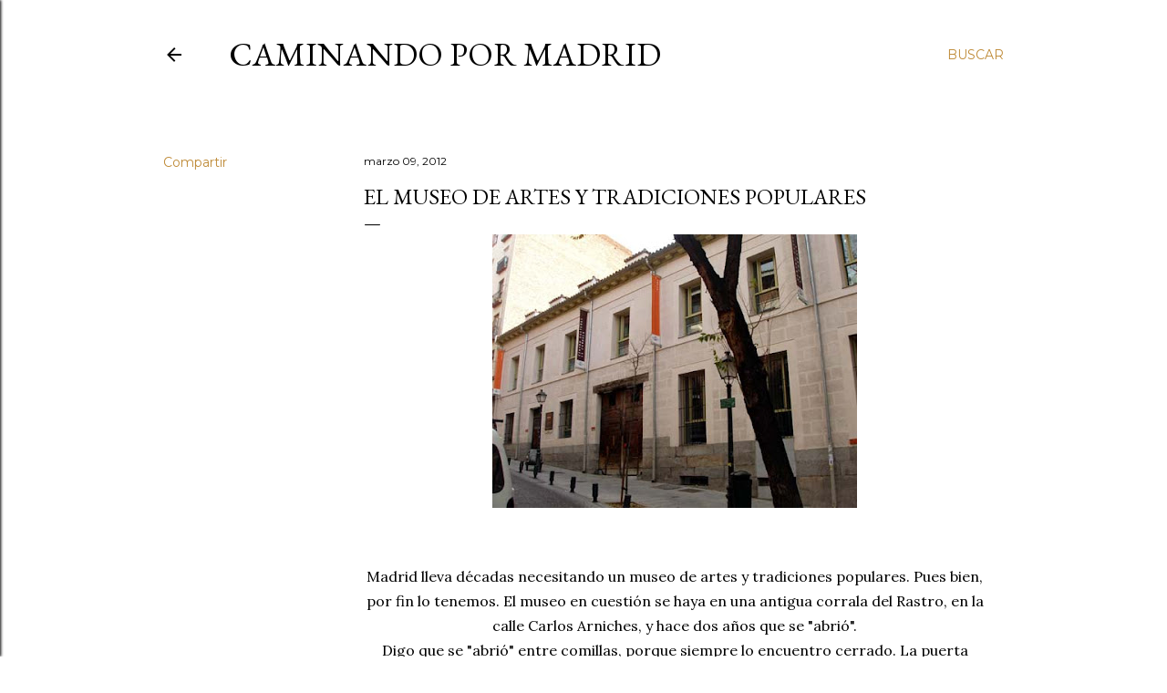

--- FILE ---
content_type: text/html; charset=UTF-8
request_url: https://caminandopormadrid.blogspot.com/2012/03/el-museo-fantasma-de-artes-y.html
body_size: 26362
content:
<!DOCTYPE html>
<html dir='ltr' lang='es'>
<head>
<meta content='width=device-width, initial-scale=1' name='viewport'/>
<title>El Museo de Artes y Tradiciones Populares</title>
<meta content='text/html; charset=UTF-8' http-equiv='Content-Type'/>
<!-- Chrome, Firefox OS and Opera -->
<meta content='#ffffff' name='theme-color'/>
<!-- Windows Phone -->
<meta content='#ffffff' name='msapplication-navbutton-color'/>
<meta content='blogger' name='generator'/>
<link href='https://caminandopormadrid.blogspot.com/favicon.ico' rel='icon' type='image/x-icon'/>
<link href='http://caminandopormadrid.blogspot.com/2012/03/el-museo-fantasma-de-artes-y.html' rel='canonical'/>
<link rel="alternate" type="application/atom+xml" title="Caminando por Madrid - Atom" href="https://caminandopormadrid.blogspot.com/feeds/posts/default" />
<link rel="alternate" type="application/rss+xml" title="Caminando por Madrid - RSS" href="https://caminandopormadrid.blogspot.com/feeds/posts/default?alt=rss" />
<link rel="service.post" type="application/atom+xml" title="Caminando por Madrid - Atom" href="https://www.blogger.com/feeds/2315112483324064009/posts/default" />

<link rel="alternate" type="application/atom+xml" title="Caminando por Madrid - Atom" href="https://caminandopormadrid.blogspot.com/feeds/4188995594770778841/comments/default" />
<!--Can't find substitution for tag [blog.ieCssRetrofitLinks]-->
<link href='https://blogger.googleusercontent.com/img/b/R29vZ2xl/AVvXsEi0iswUlkdrQnFNztjgxNih_kFYPIJtrNlbxwAOA8IODy_PkbnI_jkdb16b5zTJVDa7Of6wom-tRPwfS8GfjWfIktquI7ZXzxNDN93HnusTYWzGCq4lTigJe8ysuUke3qjVTHNa7B9Uj1Y/s400/2d+030+copia.jpg' rel='image_src'/>
<meta content='http://caminandopormadrid.blogspot.com/2012/03/el-museo-fantasma-de-artes-y.html' property='og:url'/>
<meta content='El Museo de Artes y Tradiciones Populares' property='og:title'/>
<meta content='  Madrid lleva décadas necesitando un museo de artes y tradiciones populares. Pues bien, por fin lo tenemos. El museo en cuestión se haya en...' property='og:description'/>
<meta content='https://blogger.googleusercontent.com/img/b/R29vZ2xl/AVvXsEi0iswUlkdrQnFNztjgxNih_kFYPIJtrNlbxwAOA8IODy_PkbnI_jkdb16b5zTJVDa7Of6wom-tRPwfS8GfjWfIktquI7ZXzxNDN93HnusTYWzGCq4lTigJe8ysuUke3qjVTHNa7B9Uj1Y/w1200-h630-p-k-no-nu/2d+030+copia.jpg' property='og:image'/>
<style type='text/css'>@font-face{font-family:'EB Garamond';font-style:normal;font-weight:400;font-display:swap;src:url(//fonts.gstatic.com/s/ebgaramond/v32/SlGDmQSNjdsmc35JDF1K5E55YMjF_7DPuGi-6_RkCY9_WamXgHlIbvw.woff2)format('woff2');unicode-range:U+0460-052F,U+1C80-1C8A,U+20B4,U+2DE0-2DFF,U+A640-A69F,U+FE2E-FE2F;}@font-face{font-family:'EB Garamond';font-style:normal;font-weight:400;font-display:swap;src:url(//fonts.gstatic.com/s/ebgaramond/v32/SlGDmQSNjdsmc35JDF1K5E55YMjF_7DPuGi-6_RkAI9_WamXgHlIbvw.woff2)format('woff2');unicode-range:U+0301,U+0400-045F,U+0490-0491,U+04B0-04B1,U+2116;}@font-face{font-family:'EB Garamond';font-style:normal;font-weight:400;font-display:swap;src:url(//fonts.gstatic.com/s/ebgaramond/v32/SlGDmQSNjdsmc35JDF1K5E55YMjF_7DPuGi-6_RkCI9_WamXgHlIbvw.woff2)format('woff2');unicode-range:U+1F00-1FFF;}@font-face{font-family:'EB Garamond';font-style:normal;font-weight:400;font-display:swap;src:url(//fonts.gstatic.com/s/ebgaramond/v32/SlGDmQSNjdsmc35JDF1K5E55YMjF_7DPuGi-6_RkB49_WamXgHlIbvw.woff2)format('woff2');unicode-range:U+0370-0377,U+037A-037F,U+0384-038A,U+038C,U+038E-03A1,U+03A3-03FF;}@font-face{font-family:'EB Garamond';font-style:normal;font-weight:400;font-display:swap;src:url(//fonts.gstatic.com/s/ebgaramond/v32/SlGDmQSNjdsmc35JDF1K5E55YMjF_7DPuGi-6_RkC49_WamXgHlIbvw.woff2)format('woff2');unicode-range:U+0102-0103,U+0110-0111,U+0128-0129,U+0168-0169,U+01A0-01A1,U+01AF-01B0,U+0300-0301,U+0303-0304,U+0308-0309,U+0323,U+0329,U+1EA0-1EF9,U+20AB;}@font-face{font-family:'EB Garamond';font-style:normal;font-weight:400;font-display:swap;src:url(//fonts.gstatic.com/s/ebgaramond/v32/SlGDmQSNjdsmc35JDF1K5E55YMjF_7DPuGi-6_RkCo9_WamXgHlIbvw.woff2)format('woff2');unicode-range:U+0100-02BA,U+02BD-02C5,U+02C7-02CC,U+02CE-02D7,U+02DD-02FF,U+0304,U+0308,U+0329,U+1D00-1DBF,U+1E00-1E9F,U+1EF2-1EFF,U+2020,U+20A0-20AB,U+20AD-20C0,U+2113,U+2C60-2C7F,U+A720-A7FF;}@font-face{font-family:'EB Garamond';font-style:normal;font-weight:400;font-display:swap;src:url(//fonts.gstatic.com/s/ebgaramond/v32/SlGDmQSNjdsmc35JDF1K5E55YMjF_7DPuGi-6_RkBI9_WamXgHlI.woff2)format('woff2');unicode-range:U+0000-00FF,U+0131,U+0152-0153,U+02BB-02BC,U+02C6,U+02DA,U+02DC,U+0304,U+0308,U+0329,U+2000-206F,U+20AC,U+2122,U+2191,U+2193,U+2212,U+2215,U+FEFF,U+FFFD;}@font-face{font-family:'Lora';font-style:normal;font-weight:400;font-display:swap;src:url(//fonts.gstatic.com/s/lora/v37/0QI6MX1D_JOuGQbT0gvTJPa787weuxJMkq18ndeYxZ2JTg.woff2)format('woff2');unicode-range:U+0460-052F,U+1C80-1C8A,U+20B4,U+2DE0-2DFF,U+A640-A69F,U+FE2E-FE2F;}@font-face{font-family:'Lora';font-style:normal;font-weight:400;font-display:swap;src:url(//fonts.gstatic.com/s/lora/v37/0QI6MX1D_JOuGQbT0gvTJPa787weuxJFkq18ndeYxZ2JTg.woff2)format('woff2');unicode-range:U+0301,U+0400-045F,U+0490-0491,U+04B0-04B1,U+2116;}@font-face{font-family:'Lora';font-style:normal;font-weight:400;font-display:swap;src:url(//fonts.gstatic.com/s/lora/v37/0QI6MX1D_JOuGQbT0gvTJPa787weuxI9kq18ndeYxZ2JTg.woff2)format('woff2');unicode-range:U+0302-0303,U+0305,U+0307-0308,U+0310,U+0312,U+0315,U+031A,U+0326-0327,U+032C,U+032F-0330,U+0332-0333,U+0338,U+033A,U+0346,U+034D,U+0391-03A1,U+03A3-03A9,U+03B1-03C9,U+03D1,U+03D5-03D6,U+03F0-03F1,U+03F4-03F5,U+2016-2017,U+2034-2038,U+203C,U+2040,U+2043,U+2047,U+2050,U+2057,U+205F,U+2070-2071,U+2074-208E,U+2090-209C,U+20D0-20DC,U+20E1,U+20E5-20EF,U+2100-2112,U+2114-2115,U+2117-2121,U+2123-214F,U+2190,U+2192,U+2194-21AE,U+21B0-21E5,U+21F1-21F2,U+21F4-2211,U+2213-2214,U+2216-22FF,U+2308-230B,U+2310,U+2319,U+231C-2321,U+2336-237A,U+237C,U+2395,U+239B-23B7,U+23D0,U+23DC-23E1,U+2474-2475,U+25AF,U+25B3,U+25B7,U+25BD,U+25C1,U+25CA,U+25CC,U+25FB,U+266D-266F,U+27C0-27FF,U+2900-2AFF,U+2B0E-2B11,U+2B30-2B4C,U+2BFE,U+3030,U+FF5B,U+FF5D,U+1D400-1D7FF,U+1EE00-1EEFF;}@font-face{font-family:'Lora';font-style:normal;font-weight:400;font-display:swap;src:url(//fonts.gstatic.com/s/lora/v37/0QI6MX1D_JOuGQbT0gvTJPa787weuxIvkq18ndeYxZ2JTg.woff2)format('woff2');unicode-range:U+0001-000C,U+000E-001F,U+007F-009F,U+20DD-20E0,U+20E2-20E4,U+2150-218F,U+2190,U+2192,U+2194-2199,U+21AF,U+21E6-21F0,U+21F3,U+2218-2219,U+2299,U+22C4-22C6,U+2300-243F,U+2440-244A,U+2460-24FF,U+25A0-27BF,U+2800-28FF,U+2921-2922,U+2981,U+29BF,U+29EB,U+2B00-2BFF,U+4DC0-4DFF,U+FFF9-FFFB,U+10140-1018E,U+10190-1019C,U+101A0,U+101D0-101FD,U+102E0-102FB,U+10E60-10E7E,U+1D2C0-1D2D3,U+1D2E0-1D37F,U+1F000-1F0FF,U+1F100-1F1AD,U+1F1E6-1F1FF,U+1F30D-1F30F,U+1F315,U+1F31C,U+1F31E,U+1F320-1F32C,U+1F336,U+1F378,U+1F37D,U+1F382,U+1F393-1F39F,U+1F3A7-1F3A8,U+1F3AC-1F3AF,U+1F3C2,U+1F3C4-1F3C6,U+1F3CA-1F3CE,U+1F3D4-1F3E0,U+1F3ED,U+1F3F1-1F3F3,U+1F3F5-1F3F7,U+1F408,U+1F415,U+1F41F,U+1F426,U+1F43F,U+1F441-1F442,U+1F444,U+1F446-1F449,U+1F44C-1F44E,U+1F453,U+1F46A,U+1F47D,U+1F4A3,U+1F4B0,U+1F4B3,U+1F4B9,U+1F4BB,U+1F4BF,U+1F4C8-1F4CB,U+1F4D6,U+1F4DA,U+1F4DF,U+1F4E3-1F4E6,U+1F4EA-1F4ED,U+1F4F7,U+1F4F9-1F4FB,U+1F4FD-1F4FE,U+1F503,U+1F507-1F50B,U+1F50D,U+1F512-1F513,U+1F53E-1F54A,U+1F54F-1F5FA,U+1F610,U+1F650-1F67F,U+1F687,U+1F68D,U+1F691,U+1F694,U+1F698,U+1F6AD,U+1F6B2,U+1F6B9-1F6BA,U+1F6BC,U+1F6C6-1F6CF,U+1F6D3-1F6D7,U+1F6E0-1F6EA,U+1F6F0-1F6F3,U+1F6F7-1F6FC,U+1F700-1F7FF,U+1F800-1F80B,U+1F810-1F847,U+1F850-1F859,U+1F860-1F887,U+1F890-1F8AD,U+1F8B0-1F8BB,U+1F8C0-1F8C1,U+1F900-1F90B,U+1F93B,U+1F946,U+1F984,U+1F996,U+1F9E9,U+1FA00-1FA6F,U+1FA70-1FA7C,U+1FA80-1FA89,U+1FA8F-1FAC6,U+1FACE-1FADC,U+1FADF-1FAE9,U+1FAF0-1FAF8,U+1FB00-1FBFF;}@font-face{font-family:'Lora';font-style:normal;font-weight:400;font-display:swap;src:url(//fonts.gstatic.com/s/lora/v37/0QI6MX1D_JOuGQbT0gvTJPa787weuxJOkq18ndeYxZ2JTg.woff2)format('woff2');unicode-range:U+0102-0103,U+0110-0111,U+0128-0129,U+0168-0169,U+01A0-01A1,U+01AF-01B0,U+0300-0301,U+0303-0304,U+0308-0309,U+0323,U+0329,U+1EA0-1EF9,U+20AB;}@font-face{font-family:'Lora';font-style:normal;font-weight:400;font-display:swap;src:url(//fonts.gstatic.com/s/lora/v37/0QI6MX1D_JOuGQbT0gvTJPa787weuxJPkq18ndeYxZ2JTg.woff2)format('woff2');unicode-range:U+0100-02BA,U+02BD-02C5,U+02C7-02CC,U+02CE-02D7,U+02DD-02FF,U+0304,U+0308,U+0329,U+1D00-1DBF,U+1E00-1E9F,U+1EF2-1EFF,U+2020,U+20A0-20AB,U+20AD-20C0,U+2113,U+2C60-2C7F,U+A720-A7FF;}@font-face{font-family:'Lora';font-style:normal;font-weight:400;font-display:swap;src:url(//fonts.gstatic.com/s/lora/v37/0QI6MX1D_JOuGQbT0gvTJPa787weuxJBkq18ndeYxZ0.woff2)format('woff2');unicode-range:U+0000-00FF,U+0131,U+0152-0153,U+02BB-02BC,U+02C6,U+02DA,U+02DC,U+0304,U+0308,U+0329,U+2000-206F,U+20AC,U+2122,U+2191,U+2193,U+2212,U+2215,U+FEFF,U+FFFD;}@font-face{font-family:'Montserrat';font-style:normal;font-weight:400;font-display:swap;src:url(//fonts.gstatic.com/s/montserrat/v31/JTUSjIg1_i6t8kCHKm459WRhyyTh89ZNpQ.woff2)format('woff2');unicode-range:U+0460-052F,U+1C80-1C8A,U+20B4,U+2DE0-2DFF,U+A640-A69F,U+FE2E-FE2F;}@font-face{font-family:'Montserrat';font-style:normal;font-weight:400;font-display:swap;src:url(//fonts.gstatic.com/s/montserrat/v31/JTUSjIg1_i6t8kCHKm459W1hyyTh89ZNpQ.woff2)format('woff2');unicode-range:U+0301,U+0400-045F,U+0490-0491,U+04B0-04B1,U+2116;}@font-face{font-family:'Montserrat';font-style:normal;font-weight:400;font-display:swap;src:url(//fonts.gstatic.com/s/montserrat/v31/JTUSjIg1_i6t8kCHKm459WZhyyTh89ZNpQ.woff2)format('woff2');unicode-range:U+0102-0103,U+0110-0111,U+0128-0129,U+0168-0169,U+01A0-01A1,U+01AF-01B0,U+0300-0301,U+0303-0304,U+0308-0309,U+0323,U+0329,U+1EA0-1EF9,U+20AB;}@font-face{font-family:'Montserrat';font-style:normal;font-weight:400;font-display:swap;src:url(//fonts.gstatic.com/s/montserrat/v31/JTUSjIg1_i6t8kCHKm459WdhyyTh89ZNpQ.woff2)format('woff2');unicode-range:U+0100-02BA,U+02BD-02C5,U+02C7-02CC,U+02CE-02D7,U+02DD-02FF,U+0304,U+0308,U+0329,U+1D00-1DBF,U+1E00-1E9F,U+1EF2-1EFF,U+2020,U+20A0-20AB,U+20AD-20C0,U+2113,U+2C60-2C7F,U+A720-A7FF;}@font-face{font-family:'Montserrat';font-style:normal;font-weight:400;font-display:swap;src:url(//fonts.gstatic.com/s/montserrat/v31/JTUSjIg1_i6t8kCHKm459WlhyyTh89Y.woff2)format('woff2');unicode-range:U+0000-00FF,U+0131,U+0152-0153,U+02BB-02BC,U+02C6,U+02DA,U+02DC,U+0304,U+0308,U+0329,U+2000-206F,U+20AC,U+2122,U+2191,U+2193,U+2212,U+2215,U+FEFF,U+FFFD;}@font-face{font-family:'Montserrat';font-style:normal;font-weight:700;font-display:swap;src:url(//fonts.gstatic.com/s/montserrat/v31/JTUSjIg1_i6t8kCHKm459WRhyyTh89ZNpQ.woff2)format('woff2');unicode-range:U+0460-052F,U+1C80-1C8A,U+20B4,U+2DE0-2DFF,U+A640-A69F,U+FE2E-FE2F;}@font-face{font-family:'Montserrat';font-style:normal;font-weight:700;font-display:swap;src:url(//fonts.gstatic.com/s/montserrat/v31/JTUSjIg1_i6t8kCHKm459W1hyyTh89ZNpQ.woff2)format('woff2');unicode-range:U+0301,U+0400-045F,U+0490-0491,U+04B0-04B1,U+2116;}@font-face{font-family:'Montserrat';font-style:normal;font-weight:700;font-display:swap;src:url(//fonts.gstatic.com/s/montserrat/v31/JTUSjIg1_i6t8kCHKm459WZhyyTh89ZNpQ.woff2)format('woff2');unicode-range:U+0102-0103,U+0110-0111,U+0128-0129,U+0168-0169,U+01A0-01A1,U+01AF-01B0,U+0300-0301,U+0303-0304,U+0308-0309,U+0323,U+0329,U+1EA0-1EF9,U+20AB;}@font-face{font-family:'Montserrat';font-style:normal;font-weight:700;font-display:swap;src:url(//fonts.gstatic.com/s/montserrat/v31/JTUSjIg1_i6t8kCHKm459WdhyyTh89ZNpQ.woff2)format('woff2');unicode-range:U+0100-02BA,U+02BD-02C5,U+02C7-02CC,U+02CE-02D7,U+02DD-02FF,U+0304,U+0308,U+0329,U+1D00-1DBF,U+1E00-1E9F,U+1EF2-1EFF,U+2020,U+20A0-20AB,U+20AD-20C0,U+2113,U+2C60-2C7F,U+A720-A7FF;}@font-face{font-family:'Montserrat';font-style:normal;font-weight:700;font-display:swap;src:url(//fonts.gstatic.com/s/montserrat/v31/JTUSjIg1_i6t8kCHKm459WlhyyTh89Y.woff2)format('woff2');unicode-range:U+0000-00FF,U+0131,U+0152-0153,U+02BB-02BC,U+02C6,U+02DA,U+02DC,U+0304,U+0308,U+0329,U+2000-206F,U+20AC,U+2122,U+2191,U+2193,U+2212,U+2215,U+FEFF,U+FFFD;}</style>
<style id='page-skin-1' type='text/css'><!--
/*! normalize.css v3.0.1 | MIT License | git.io/normalize */html{font-family:sans-serif;-ms-text-size-adjust:100%;-webkit-text-size-adjust:100%}body{margin:0}article,aside,details,figcaption,figure,footer,header,hgroup,main,nav,section,summary{display:block}audio,canvas,progress,video{display:inline-block;vertical-align:baseline}audio:not([controls]){display:none;height:0}[hidden],template{display:none}a{background:transparent}a:active,a:hover{outline:0}abbr[title]{border-bottom:1px dotted}b,strong{font-weight:bold}dfn{font-style:italic}h1{font-size:2em;margin:.67em 0}mark{background:#ff0;color:#000}small{font-size:80%}sub,sup{font-size:75%;line-height:0;position:relative;vertical-align:baseline}sup{top:-0.5em}sub{bottom:-0.25em}img{border:0}svg:not(:root){overflow:hidden}figure{margin:1em 40px}hr{-moz-box-sizing:content-box;box-sizing:content-box;height:0}pre{overflow:auto}code,kbd,pre,samp{font-family:monospace,monospace;font-size:1em}button,input,optgroup,select,textarea{color:inherit;font:inherit;margin:0}button{overflow:visible}button,select{text-transform:none}button,html input[type="button"],input[type="reset"],input[type="submit"]{-webkit-appearance:button;cursor:pointer}button[disabled],html input[disabled]{cursor:default}button::-moz-focus-inner,input::-moz-focus-inner{border:0;padding:0}input{line-height:normal}input[type="checkbox"],input[type="radio"]{box-sizing:border-box;padding:0}input[type="number"]::-webkit-inner-spin-button,input[type="number"]::-webkit-outer-spin-button{height:auto}input[type="search"]{-webkit-appearance:textfield;-moz-box-sizing:content-box;-webkit-box-sizing:content-box;box-sizing:content-box}input[type="search"]::-webkit-search-cancel-button,input[type="search"]::-webkit-search-decoration{-webkit-appearance:none}fieldset{border:1px solid #c0c0c0;margin:0 2px;padding:.35em .625em .75em}legend{border:0;padding:0}textarea{overflow:auto}optgroup{font-weight:bold}table{border-collapse:collapse;border-spacing:0}td,th{padding:0}
/*!************************************************
* Blogger Template Style
* Name: Soho
**************************************************/
body{
overflow-wrap:break-word;
word-break:break-word;
word-wrap:break-word
}
.hidden{
display:none
}
.invisible{
visibility:hidden
}
.container::after,.float-container::after{
clear:both;
content:"";
display:table
}
.clearboth{
clear:both
}
#comments .comment .comment-actions,.subscribe-popup .FollowByEmail .follow-by-email-submit{
background:0 0;
border:0;
box-shadow:none;
color:#bf8b38;
cursor:pointer;
font-size:14px;
font-weight:700;
outline:0;
text-decoration:none;
text-transform:uppercase;
width:auto
}
.dim-overlay{
background-color:rgba(0,0,0,.54);
height:100vh;
left:0;
position:fixed;
top:0;
width:100%
}
#sharing-dim-overlay{
background-color:transparent
}
input::-ms-clear{
display:none
}
.blogger-logo,.svg-icon-24.blogger-logo{
fill:#ff9800;
opacity:1
}
.loading-spinner-large{
-webkit-animation:mspin-rotate 1.568s infinite linear;
animation:mspin-rotate 1.568s infinite linear;
height:48px;
overflow:hidden;
position:absolute;
width:48px;
z-index:200
}
.loading-spinner-large>div{
-webkit-animation:mspin-revrot 5332ms infinite steps(4);
animation:mspin-revrot 5332ms infinite steps(4)
}
.loading-spinner-large>div>div{
-webkit-animation:mspin-singlecolor-large-film 1333ms infinite steps(81);
animation:mspin-singlecolor-large-film 1333ms infinite steps(81);
background-size:100%;
height:48px;
width:3888px
}
.mspin-black-large>div>div,.mspin-grey_54-large>div>div{
background-image:url(https://www.blogblog.com/indie/mspin_black_large.svg)
}
.mspin-white-large>div>div{
background-image:url(https://www.blogblog.com/indie/mspin_white_large.svg)
}
.mspin-grey_54-large{
opacity:.54
}
@-webkit-keyframes mspin-singlecolor-large-film{
from{
-webkit-transform:translateX(0);
transform:translateX(0)
}
to{
-webkit-transform:translateX(-3888px);
transform:translateX(-3888px)
}
}
@keyframes mspin-singlecolor-large-film{
from{
-webkit-transform:translateX(0);
transform:translateX(0)
}
to{
-webkit-transform:translateX(-3888px);
transform:translateX(-3888px)
}
}
@-webkit-keyframes mspin-rotate{
from{
-webkit-transform:rotate(0);
transform:rotate(0)
}
to{
-webkit-transform:rotate(360deg);
transform:rotate(360deg)
}
}
@keyframes mspin-rotate{
from{
-webkit-transform:rotate(0);
transform:rotate(0)
}
to{
-webkit-transform:rotate(360deg);
transform:rotate(360deg)
}
}
@-webkit-keyframes mspin-revrot{
from{
-webkit-transform:rotate(0);
transform:rotate(0)
}
to{
-webkit-transform:rotate(-360deg);
transform:rotate(-360deg)
}
}
@keyframes mspin-revrot{
from{
-webkit-transform:rotate(0);
transform:rotate(0)
}
to{
-webkit-transform:rotate(-360deg);
transform:rotate(-360deg)
}
}
.skip-navigation{
background-color:#fff;
box-sizing:border-box;
color:#000;
display:block;
height:0;
left:0;
line-height:50px;
overflow:hidden;
padding-top:0;
position:fixed;
text-align:center;
top:0;
-webkit-transition:box-shadow .3s,height .3s,padding-top .3s;
transition:box-shadow .3s,height .3s,padding-top .3s;
width:100%;
z-index:900
}
.skip-navigation:focus{
box-shadow:0 4px 5px 0 rgba(0,0,0,.14),0 1px 10px 0 rgba(0,0,0,.12),0 2px 4px -1px rgba(0,0,0,.2);
height:50px
}
#main{
outline:0
}
.main-heading{
position:absolute;
clip:rect(1px,1px,1px,1px);
padding:0;
border:0;
height:1px;
width:1px;
overflow:hidden
}
.Attribution{
margin-top:1em;
text-align:center
}
.Attribution .blogger img,.Attribution .blogger svg{
vertical-align:bottom
}
.Attribution .blogger img{
margin-right:.5em
}
.Attribution div{
line-height:24px;
margin-top:.5em
}
.Attribution .copyright,.Attribution .image-attribution{
font-size:.7em;
margin-top:1.5em
}
.BLOG_mobile_video_class{
display:none
}
.bg-photo{
background-attachment:scroll!important
}
body .CSS_LIGHTBOX{
z-index:900
}
.extendable .show-less,.extendable .show-more{
border-color:#bf8b38;
color:#bf8b38;
margin-top:8px
}
.extendable .show-less.hidden,.extendable .show-more.hidden{
display:none
}
.inline-ad{
display:none;
max-width:100%;
overflow:hidden
}
.adsbygoogle{
display:block
}
#cookieChoiceInfo{
bottom:0;
top:auto
}
iframe.b-hbp-video{
border:0
}
.post-body img{
max-width:100%
}
.post-body iframe{
max-width:100%
}
.post-body a[imageanchor="1"]{
display:inline-block
}
.byline{
margin-right:1em
}
.byline:last-child{
margin-right:0
}
.link-copied-dialog{
max-width:520px;
outline:0
}
.link-copied-dialog .modal-dialog-buttons{
margin-top:8px
}
.link-copied-dialog .goog-buttonset-default{
background:0 0;
border:0
}
.link-copied-dialog .goog-buttonset-default:focus{
outline:0
}
.paging-control-container{
margin-bottom:16px
}
.paging-control-container .paging-control{
display:inline-block
}
.paging-control-container .comment-range-text::after,.paging-control-container .paging-control{
color:#bf8b38
}
.paging-control-container .comment-range-text,.paging-control-container .paging-control{
margin-right:8px
}
.paging-control-container .comment-range-text::after,.paging-control-container .paging-control::after{
content:"\b7";
cursor:default;
padding-left:8px;
pointer-events:none
}
.paging-control-container .comment-range-text:last-child::after,.paging-control-container .paging-control:last-child::after{
content:none
}
.byline.reactions iframe{
height:20px
}
.b-notification{
color:#000;
background-color:#fff;
border-bottom:solid 1px #000;
box-sizing:border-box;
padding:16px 32px;
text-align:center
}
.b-notification.visible{
-webkit-transition:margin-top .3s cubic-bezier(.4,0,.2,1);
transition:margin-top .3s cubic-bezier(.4,0,.2,1)
}
.b-notification.invisible{
position:absolute
}
.b-notification-close{
position:absolute;
right:8px;
top:8px
}
.no-posts-message{
line-height:40px;
text-align:center
}
@media screen and (max-width:1162px){
body.item-view .post-body a[imageanchor="1"][style*="float: left;"],body.item-view .post-body a[imageanchor="1"][style*="float: right;"]{
float:none!important;
clear:none!important
}
body.item-view .post-body a[imageanchor="1"] img{
display:block;
height:auto;
margin:0 auto
}
body.item-view .post-body>.separator:first-child>a[imageanchor="1"]:first-child{
margin-top:20px
}
.post-body a[imageanchor]{
display:block
}
body.item-view .post-body a[imageanchor="1"]{
margin-left:0!important;
margin-right:0!important
}
body.item-view .post-body a[imageanchor="1"]+a[imageanchor="1"]{
margin-top:16px
}
}
.item-control{
display:none
}
#comments{
border-top:1px dashed rgba(0,0,0,.54);
margin-top:20px;
padding:20px
}
#comments .comment-thread ol{
margin:0;
padding-left:0;
padding-left:0
}
#comments .comment .comment-replybox-single,#comments .comment-thread .comment-replies{
margin-left:60px
}
#comments .comment-thread .thread-count{
display:none
}
#comments .comment{
list-style-type:none;
padding:0 0 30px;
position:relative
}
#comments .comment .comment{
padding-bottom:8px
}
.comment .avatar-image-container{
position:absolute
}
.comment .avatar-image-container img{
border-radius:50%
}
.avatar-image-container svg,.comment .avatar-image-container .avatar-icon{
border-radius:50%;
border:solid 1px #000000;
box-sizing:border-box;
fill:#000000;
height:35px;
margin:0;
padding:7px;
width:35px
}
.comment .comment-block{
margin-top:10px;
margin-left:60px;
padding-bottom:0
}
#comments .comment-author-header-wrapper{
margin-left:40px
}
#comments .comment .thread-expanded .comment-block{
padding-bottom:20px
}
#comments .comment .comment-header .user,#comments .comment .comment-header .user a{
color:#000000;
font-style:normal;
font-weight:700
}
#comments .comment .comment-actions{
bottom:0;
margin-bottom:15px;
position:absolute
}
#comments .comment .comment-actions>*{
margin-right:8px
}
#comments .comment .comment-header .datetime{
bottom:0;
color:#000000;
display:inline-block;
font-size:13px;
font-style:italic;
margin-left:8px
}
#comments .comment .comment-footer .comment-timestamp a,#comments .comment .comment-header .datetime a{
color:#000000
}
#comments .comment .comment-content,.comment .comment-body{
margin-top:12px;
word-break:break-word
}
.comment-body{
margin-bottom:12px
}
#comments.embed[data-num-comments="0"]{
border:0;
margin-top:0;
padding-top:0
}
#comments.embed[data-num-comments="0"] #comment-post-message,#comments.embed[data-num-comments="0"] div.comment-form>p,#comments.embed[data-num-comments="0"] p.comment-footer{
display:none
}
#comment-editor-src{
display:none
}
.comments .comments-content .loadmore.loaded{
max-height:0;
opacity:0;
overflow:hidden
}
.extendable .remaining-items{
height:0;
overflow:hidden;
-webkit-transition:height .3s cubic-bezier(.4,0,.2,1);
transition:height .3s cubic-bezier(.4,0,.2,1)
}
.extendable .remaining-items.expanded{
height:auto
}
.svg-icon-24,.svg-icon-24-button{
cursor:pointer;
height:24px;
width:24px;
min-width:24px
}
.touch-icon{
margin:-12px;
padding:12px
}
.touch-icon:active,.touch-icon:focus{
background-color:rgba(153,153,153,.4);
border-radius:50%
}
svg:not(:root).touch-icon{
overflow:visible
}
html[dir=rtl] .rtl-reversible-icon{
-webkit-transform:scaleX(-1);
-ms-transform:scaleX(-1);
transform:scaleX(-1)
}
.svg-icon-24-button,.touch-icon-button{
background:0 0;
border:0;
margin:0;
outline:0;
padding:0
}
.touch-icon-button .touch-icon:active,.touch-icon-button .touch-icon:focus{
background-color:transparent
}
.touch-icon-button:active .touch-icon,.touch-icon-button:focus .touch-icon{
background-color:rgba(153,153,153,.4);
border-radius:50%
}
.Profile .default-avatar-wrapper .avatar-icon{
border-radius:50%;
border:solid 1px #000000;
box-sizing:border-box;
fill:#000000;
margin:0
}
.Profile .individual .default-avatar-wrapper .avatar-icon{
padding:25px
}
.Profile .individual .avatar-icon,.Profile .individual .profile-img{
height:120px;
width:120px
}
.Profile .team .default-avatar-wrapper .avatar-icon{
padding:8px
}
.Profile .team .avatar-icon,.Profile .team .default-avatar-wrapper,.Profile .team .profile-img{
height:40px;
width:40px
}
.snippet-container{
margin:0;
position:relative;
overflow:hidden
}
.snippet-fade{
bottom:0;
box-sizing:border-box;
position:absolute;
width:96px
}
.snippet-fade{
right:0
}
.snippet-fade:after{
content:"\2026"
}
.snippet-fade:after{
float:right
}
.centered-top-container.sticky{
left:0;
position:fixed;
right:0;
top:0;
width:auto;
z-index:50;
-webkit-transition-property:opacity,-webkit-transform;
transition-property:opacity,-webkit-transform;
transition-property:transform,opacity;
transition-property:transform,opacity,-webkit-transform;
-webkit-transition-duration:.2s;
transition-duration:.2s;
-webkit-transition-timing-function:cubic-bezier(.4,0,.2,1);
transition-timing-function:cubic-bezier(.4,0,.2,1)
}
.centered-top-placeholder{
display:none
}
.collapsed-header .centered-top-placeholder{
display:block
}
.centered-top-container .Header .replaced h1,.centered-top-placeholder .Header .replaced h1{
display:none
}
.centered-top-container.sticky .Header .replaced h1{
display:block
}
.centered-top-container.sticky .Header .header-widget{
background:0 0
}
.centered-top-container.sticky .Header .header-image-wrapper{
display:none
}
.centered-top-container img,.centered-top-placeholder img{
max-width:100%
}
.collapsible{
-webkit-transition:height .3s cubic-bezier(.4,0,.2,1);
transition:height .3s cubic-bezier(.4,0,.2,1)
}
.collapsible,.collapsible>summary{
display:block;
overflow:hidden
}
.collapsible>:not(summary){
display:none
}
.collapsible[open]>:not(summary){
display:block
}
.collapsible:focus,.collapsible>summary:focus{
outline:0
}
.collapsible>summary{
cursor:pointer;
display:block;
padding:0
}
.collapsible:focus>summary,.collapsible>summary:focus{
background-color:transparent
}
.collapsible>summary::-webkit-details-marker{
display:none
}
.collapsible-title{
-webkit-box-align:center;
-webkit-align-items:center;
-ms-flex-align:center;
align-items:center;
display:-webkit-box;
display:-webkit-flex;
display:-ms-flexbox;
display:flex
}
.collapsible-title .title{
-webkit-box-flex:1;
-webkit-flex:1 1 auto;
-ms-flex:1 1 auto;
flex:1 1 auto;
-webkit-box-ordinal-group:1;
-webkit-order:0;
-ms-flex-order:0;
order:0;
overflow:hidden;
text-overflow:ellipsis;
white-space:nowrap
}
.collapsible-title .chevron-down,.collapsible[open] .collapsible-title .chevron-up{
display:block
}
.collapsible-title .chevron-up,.collapsible[open] .collapsible-title .chevron-down{
display:none
}
.flat-button{
cursor:pointer;
display:inline-block;
font-weight:700;
text-transform:uppercase;
border-radius:2px;
padding:8px;
margin:-8px
}
.flat-icon-button{
background:0 0;
border:0;
margin:0;
outline:0;
padding:0;
margin:-12px;
padding:12px;
cursor:pointer;
box-sizing:content-box;
display:inline-block;
line-height:0
}
.flat-icon-button,.flat-icon-button .splash-wrapper{
border-radius:50%
}
.flat-icon-button .splash.animate{
-webkit-animation-duration:.3s;
animation-duration:.3s
}
.overflowable-container{
max-height:28px;
overflow:hidden;
position:relative
}
.overflow-button{
cursor:pointer
}
#overflowable-dim-overlay{
background:0 0
}
.overflow-popup{
box-shadow:0 2px 2px 0 rgba(0,0,0,.14),0 3px 1px -2px rgba(0,0,0,.2),0 1px 5px 0 rgba(0,0,0,.12);
background-color:#ffffff;
left:0;
max-width:calc(100% - 32px);
position:absolute;
top:0;
visibility:hidden;
z-index:101
}
.overflow-popup ul{
list-style:none
}
.overflow-popup .tabs li,.overflow-popup li{
display:block;
height:auto
}
.overflow-popup .tabs li{
padding-left:0;
padding-right:0
}
.overflow-button.hidden,.overflow-popup .tabs li.hidden,.overflow-popup li.hidden{
display:none
}
.search{
display:-webkit-box;
display:-webkit-flex;
display:-ms-flexbox;
display:flex;
line-height:24px;
width:24px
}
.search.focused{
width:100%
}
.search.focused .section{
width:100%
}
.search form{
z-index:101
}
.search h3{
display:none
}
.search form{
display:-webkit-box;
display:-webkit-flex;
display:-ms-flexbox;
display:flex;
-webkit-box-flex:1;
-webkit-flex:1 0 0;
-ms-flex:1 0 0px;
flex:1 0 0;
border-bottom:solid 1px transparent;
padding-bottom:8px
}
.search form>*{
display:none
}
.search.focused form>*{
display:block
}
.search .search-input label{
display:none
}
.centered-top-placeholder.cloned .search form{
z-index:30
}
.search.focused form{
border-color:#000000;
position:relative;
width:auto
}
.collapsed-header .centered-top-container .search.focused form{
border-bottom-color:transparent
}
.search-expand{
-webkit-box-flex:0;
-webkit-flex:0 0 auto;
-ms-flex:0 0 auto;
flex:0 0 auto
}
.search-expand-text{
display:none
}
.search-close{
display:inline;
vertical-align:middle
}
.search-input{
-webkit-box-flex:1;
-webkit-flex:1 0 1px;
-ms-flex:1 0 1px;
flex:1 0 1px
}
.search-input input{
background:0 0;
border:0;
box-sizing:border-box;
color:#000000;
display:inline-block;
outline:0;
width:calc(100% - 48px)
}
.search-input input.no-cursor{
color:transparent;
text-shadow:0 0 0 #000000
}
.collapsed-header .centered-top-container .search-action,.collapsed-header .centered-top-container .search-input input{
color:#000000
}
.collapsed-header .centered-top-container .search-input input.no-cursor{
color:transparent;
text-shadow:0 0 0 #000000
}
.collapsed-header .centered-top-container .search-input input.no-cursor:focus,.search-input input.no-cursor:focus{
outline:0
}
.search-focused>*{
visibility:hidden
}
.search-focused .search,.search-focused .search-icon{
visibility:visible
}
.search.focused .search-action{
display:block
}
.search.focused .search-action:disabled{
opacity:.3
}
.widget.Sharing .sharing-button{
display:none
}
.widget.Sharing .sharing-buttons li{
padding:0
}
.widget.Sharing .sharing-buttons li span{
display:none
}
.post-share-buttons{
position:relative
}
.centered-bottom .share-buttons .svg-icon-24,.share-buttons .svg-icon-24{
fill:#000000
}
.sharing-open.touch-icon-button:active .touch-icon,.sharing-open.touch-icon-button:focus .touch-icon{
background-color:transparent
}
.share-buttons{
background-color:#ffffff;
border-radius:2px;
box-shadow:0 2px 2px 0 rgba(0,0,0,.14),0 3px 1px -2px rgba(0,0,0,.2),0 1px 5px 0 rgba(0,0,0,.12);
color:#000000;
list-style:none;
margin:0;
padding:8px 0;
position:absolute;
top:-11px;
min-width:200px;
z-index:101
}
.share-buttons.hidden{
display:none
}
.sharing-button{
background:0 0;
border:0;
margin:0;
outline:0;
padding:0;
cursor:pointer
}
.share-buttons li{
margin:0;
height:48px
}
.share-buttons li:last-child{
margin-bottom:0
}
.share-buttons li .sharing-platform-button{
box-sizing:border-box;
cursor:pointer;
display:block;
height:100%;
margin-bottom:0;
padding:0 16px;
position:relative;
width:100%
}
.share-buttons li .sharing-platform-button:focus,.share-buttons li .sharing-platform-button:hover{
background-color:rgba(128,128,128,.1);
outline:0
}
.share-buttons li svg[class*=" sharing-"],.share-buttons li svg[class^=sharing-]{
position:absolute;
top:10px
}
.share-buttons li span.sharing-platform-button{
position:relative;
top:0
}
.share-buttons li .platform-sharing-text{
display:block;
font-size:16px;
line-height:48px;
white-space:nowrap
}
.share-buttons li .platform-sharing-text{
margin-left:56px
}
.sidebar-container{
background-color:#f7f7f7;
max-width:284px;
overflow-y:auto;
-webkit-transition-property:-webkit-transform;
transition-property:-webkit-transform;
transition-property:transform;
transition-property:transform,-webkit-transform;
-webkit-transition-duration:.3s;
transition-duration:.3s;
-webkit-transition-timing-function:cubic-bezier(0,0,.2,1);
transition-timing-function:cubic-bezier(0,0,.2,1);
width:284px;
z-index:101;
-webkit-overflow-scrolling:touch
}
.sidebar-container .navigation{
line-height:0;
padding:16px
}
.sidebar-container .sidebar-back{
cursor:pointer
}
.sidebar-container .widget{
background:0 0;
margin:0 16px;
padding:16px 0
}
.sidebar-container .widget .title{
color:#000000;
margin:0
}
.sidebar-container .widget ul{
list-style:none;
margin:0;
padding:0
}
.sidebar-container .widget ul ul{
margin-left:1em
}
.sidebar-container .widget li{
font-size:16px;
line-height:normal
}
.sidebar-container .widget+.widget{
border-top:1px dashed #000000
}
.BlogArchive li{
margin:16px 0
}
.BlogArchive li:last-child{
margin-bottom:0
}
.Label li a{
display:inline-block
}
.BlogArchive .post-count,.Label .label-count{
float:right;
margin-left:.25em
}
.BlogArchive .post-count::before,.Label .label-count::before{
content:"("
}
.BlogArchive .post-count::after,.Label .label-count::after{
content:")"
}
.widget.Translate .skiptranslate>div{
display:block!important
}
.widget.Profile .profile-link{
display:-webkit-box;
display:-webkit-flex;
display:-ms-flexbox;
display:flex
}
.widget.Profile .team-member .default-avatar-wrapper,.widget.Profile .team-member .profile-img{
-webkit-box-flex:0;
-webkit-flex:0 0 auto;
-ms-flex:0 0 auto;
flex:0 0 auto;
margin-right:1em
}
.widget.Profile .individual .profile-link{
-webkit-box-orient:vertical;
-webkit-box-direction:normal;
-webkit-flex-direction:column;
-ms-flex-direction:column;
flex-direction:column
}
.widget.Profile .team .profile-link .profile-name{
-webkit-align-self:center;
-ms-flex-item-align:center;
align-self:center;
display:block;
-webkit-box-flex:1;
-webkit-flex:1 1 auto;
-ms-flex:1 1 auto;
flex:1 1 auto
}
.dim-overlay{
background-color:rgba(0,0,0,.54);
z-index:100
}
body.sidebar-visible{
overflow-y:hidden
}
@media screen and (max-width:1439px){
.sidebar-container{
bottom:0;
position:fixed;
top:0;
left:0;
right:auto
}
.sidebar-container.sidebar-invisible{
-webkit-transition-timing-function:cubic-bezier(.4,0,.6,1);
transition-timing-function:cubic-bezier(.4,0,.6,1)
}
html[dir=ltr] .sidebar-container.sidebar-invisible{
-webkit-transform:translateX(-284px);
-ms-transform:translateX(-284px);
transform:translateX(-284px)
}
html[dir=rtl] .sidebar-container.sidebar-invisible{
-webkit-transform:translateX(284px);
-ms-transform:translateX(284px);
transform:translateX(284px)
}
}
@media screen and (min-width:1440px){
.sidebar-container{
position:absolute;
top:0;
left:0;
right:auto
}
.sidebar-container .navigation{
display:none
}
}
.dialog{
box-shadow:0 2px 2px 0 rgba(0,0,0,.14),0 3px 1px -2px rgba(0,0,0,.2),0 1px 5px 0 rgba(0,0,0,.12);
background:#ffffff;
box-sizing:border-box;
color:#000000;
padding:30px;
position:fixed;
text-align:center;
width:calc(100% - 24px);
z-index:101
}
.dialog input[type=email],.dialog input[type=text]{
background-color:transparent;
border:0;
border-bottom:solid 1px rgba(0,0,0,.12);
color:#000000;
display:block;
font-family:EB Garamond, serif;
font-size:16px;
line-height:24px;
margin:auto;
padding-bottom:7px;
outline:0;
text-align:center;
width:100%
}
.dialog input[type=email]::-webkit-input-placeholder,.dialog input[type=text]::-webkit-input-placeholder{
color:#000000
}
.dialog input[type=email]::-moz-placeholder,.dialog input[type=text]::-moz-placeholder{
color:#000000
}
.dialog input[type=email]:-ms-input-placeholder,.dialog input[type=text]:-ms-input-placeholder{
color:#000000
}
.dialog input[type=email]::-ms-input-placeholder,.dialog input[type=text]::-ms-input-placeholder{
color:#000000
}
.dialog input[type=email]::placeholder,.dialog input[type=text]::placeholder{
color:#000000
}
.dialog input[type=email]:focus,.dialog input[type=text]:focus{
border-bottom:solid 2px #bf8b38;
padding-bottom:6px
}
.dialog input.no-cursor{
color:transparent;
text-shadow:0 0 0 #000000
}
.dialog input.no-cursor:focus{
outline:0
}
.dialog input.no-cursor:focus{
outline:0
}
.dialog input[type=submit]{
font-family:EB Garamond, serif
}
.dialog .goog-buttonset-default{
color:#bf8b38
}
.subscribe-popup{
max-width:364px
}
.subscribe-popup h3{
color:#000000;
font-size:1.8em;
margin-top:0
}
.subscribe-popup .FollowByEmail h3{
display:none
}
.subscribe-popup .FollowByEmail .follow-by-email-submit{
color:#bf8b38;
display:inline-block;
margin:0 auto;
margin-top:24px;
width:auto;
white-space:normal
}
.subscribe-popup .FollowByEmail .follow-by-email-submit:disabled{
cursor:default;
opacity:.3
}
@media (max-width:800px){
.blog-name div.widget.Subscribe{
margin-bottom:16px
}
body.item-view .blog-name div.widget.Subscribe{
margin:8px auto 16px auto;
width:100%
}
}
body#layout .bg-photo,body#layout .bg-photo-overlay{
display:none
}
body#layout .page_body{
padding:0;
position:relative;
top:0
}
body#layout .page{
display:inline-block;
left:inherit;
position:relative;
vertical-align:top;
width:540px
}
body#layout .centered{
max-width:954px
}
body#layout .navigation{
display:none
}
body#layout .sidebar-container{
display:inline-block;
width:40%
}
body#layout .hamburger-menu,body#layout .search{
display:none
}
body{
background-color:#ffffff;
color:#000000;
font:normal 400 20px EB Garamond, serif;
height:100%;
margin:0;
min-height:100vh
}
h1,h2,h3,h4,h5,h6{
font-weight:400
}
a{
color:#bf8b38;
text-decoration:none
}
.dim-overlay{
z-index:100
}
body.sidebar-visible .page_body{
overflow-y:scroll
}
.widget .title{
color:#000000;
font:normal 400 12px Montserrat, sans-serif
}
.extendable .show-less,.extendable .show-more{
color:#bf8b38;
font:normal 400 12px Montserrat, sans-serif;
margin:12px -8px 0 -8px;
text-transform:uppercase
}
.footer .widget,.main .widget{
margin:50px 0
}
.main .widget .title{
text-transform:uppercase
}
.inline-ad{
display:block;
margin-top:50px
}
.adsbygoogle{
text-align:center
}
.page_body{
display:-webkit-box;
display:-webkit-flex;
display:-ms-flexbox;
display:flex;
-webkit-box-orient:vertical;
-webkit-box-direction:normal;
-webkit-flex-direction:column;
-ms-flex-direction:column;
flex-direction:column;
min-height:100vh;
position:relative;
z-index:20
}
.page_body>*{
-webkit-box-flex:0;
-webkit-flex:0 0 auto;
-ms-flex:0 0 auto;
flex:0 0 auto
}
.page_body>#footer{
margin-top:auto
}
.centered-bottom,.centered-top{
margin:0 32px;
max-width:100%
}
.centered-top{
padding-bottom:12px;
padding-top:12px
}
.sticky .centered-top{
padding-bottom:0;
padding-top:0
}
.centered-top-container,.centered-top-placeholder{
background:#ffffff
}
.centered-top{
display:-webkit-box;
display:-webkit-flex;
display:-ms-flexbox;
display:flex;
-webkit-flex-wrap:wrap;
-ms-flex-wrap:wrap;
flex-wrap:wrap;
-webkit-box-pack:justify;
-webkit-justify-content:space-between;
-ms-flex-pack:justify;
justify-content:space-between;
position:relative
}
.sticky .centered-top{
-webkit-flex-wrap:nowrap;
-ms-flex-wrap:nowrap;
flex-wrap:nowrap
}
.centered-top-container .svg-icon-24,.centered-top-placeholder .svg-icon-24{
fill:#000000
}
.back-button-container,.hamburger-menu-container{
-webkit-box-flex:0;
-webkit-flex:0 0 auto;
-ms-flex:0 0 auto;
flex:0 0 auto;
height:48px;
-webkit-box-ordinal-group:2;
-webkit-order:1;
-ms-flex-order:1;
order:1
}
.sticky .back-button-container,.sticky .hamburger-menu-container{
-webkit-box-ordinal-group:2;
-webkit-order:1;
-ms-flex-order:1;
order:1
}
.back-button,.hamburger-menu,.search-expand-icon{
cursor:pointer;
margin-top:0
}
.search{
-webkit-box-align:start;
-webkit-align-items:flex-start;
-ms-flex-align:start;
align-items:flex-start;
-webkit-box-flex:0;
-webkit-flex:0 0 auto;
-ms-flex:0 0 auto;
flex:0 0 auto;
height:48px;
margin-left:24px;
-webkit-box-ordinal-group:4;
-webkit-order:3;
-ms-flex-order:3;
order:3
}
.search,.search.focused{
width:auto
}
.search.focused{
position:static
}
.sticky .search{
display:none;
-webkit-box-ordinal-group:5;
-webkit-order:4;
-ms-flex-order:4;
order:4
}
.search .section{
right:0;
margin-top:12px;
position:absolute;
top:12px;
width:0
}
.sticky .search .section{
top:0
}
.search-expand{
background:0 0;
border:0;
margin:0;
outline:0;
padding:0;
color:#bf8b38;
cursor:pointer;
-webkit-box-flex:0;
-webkit-flex:0 0 auto;
-ms-flex:0 0 auto;
flex:0 0 auto;
font:normal 400 12px Montserrat, sans-serif;
text-transform:uppercase;
word-break:normal
}
.search.focused .search-expand{
visibility:hidden
}
.search .dim-overlay{
background:0 0
}
.search.focused .section{
max-width:400px
}
.search.focused form{
border-color:#000000;
height:24px
}
.search.focused .search-input{
display:-webkit-box;
display:-webkit-flex;
display:-ms-flexbox;
display:flex;
-webkit-box-flex:1;
-webkit-flex:1 1 auto;
-ms-flex:1 1 auto;
flex:1 1 auto
}
.search-input input{
-webkit-box-flex:1;
-webkit-flex:1 1 auto;
-ms-flex:1 1 auto;
flex:1 1 auto;
font:normal 400 16px Montserrat, sans-serif
}
.search input[type=submit]{
display:none
}
.subscribe-section-container{
-webkit-box-flex:1;
-webkit-flex:1 0 auto;
-ms-flex:1 0 auto;
flex:1 0 auto;
margin-left:24px;
-webkit-box-ordinal-group:3;
-webkit-order:2;
-ms-flex-order:2;
order:2;
text-align:right
}
.sticky .subscribe-section-container{
-webkit-box-flex:0;
-webkit-flex:0 0 auto;
-ms-flex:0 0 auto;
flex:0 0 auto;
-webkit-box-ordinal-group:4;
-webkit-order:3;
-ms-flex-order:3;
order:3
}
.subscribe-button{
background:0 0;
border:0;
margin:0;
outline:0;
padding:0;
color:#bf8b38;
cursor:pointer;
display:inline-block;
font:normal 400 12px Montserrat, sans-serif;
line-height:48px;
margin:0;
text-transform:uppercase;
word-break:normal
}
.subscribe-popup h3{
color:#000000;
font:normal 400 12px Montserrat, sans-serif;
margin-bottom:24px;
text-transform:uppercase
}
.subscribe-popup div.widget.FollowByEmail .follow-by-email-address{
color:#000000;
font:normal 400 12px Montserrat, sans-serif
}
.subscribe-popup div.widget.FollowByEmail .follow-by-email-submit{
color:#bf8b38;
font:normal 400 12px Montserrat, sans-serif;
margin-top:24px;
text-transform:uppercase
}
.blog-name{
-webkit-box-flex:1;
-webkit-flex:1 1 100%;
-ms-flex:1 1 100%;
flex:1 1 100%;
-webkit-box-ordinal-group:5;
-webkit-order:4;
-ms-flex-order:4;
order:4;
overflow:hidden
}
.sticky .blog-name{
-webkit-box-flex:1;
-webkit-flex:1 1 auto;
-ms-flex:1 1 auto;
flex:1 1 auto;
margin:0 12px;
-webkit-box-ordinal-group:3;
-webkit-order:2;
-ms-flex-order:2;
order:2
}
body.search-view .centered-top.search-focused .blog-name{
display:none
}
.widget.Header h1{
font:normal 400 18px EB Garamond, serif;
margin:0;
text-transform:uppercase
}
.widget.Header h1,.widget.Header h1 a{
color:#000000
}
.widget.Header p{
color:#000000;
font:normal 400 12px Montserrat, sans-serif;
line-height:1.7
}
.sticky .widget.Header h1{
font-size:16px;
line-height:48px;
overflow:hidden;
overflow-wrap:normal;
text-overflow:ellipsis;
white-space:nowrap;
word-wrap:normal
}
.sticky .widget.Header p{
display:none
}
.sticky{
box-shadow:0 1px 3px #000000
}
#page_list_top .widget.PageList{
font:normal 400 14px Montserrat, sans-serif;
line-height:28px
}
#page_list_top .widget.PageList .title{
display:none
}
#page_list_top .widget.PageList .overflowable-contents{
overflow:hidden
}
#page_list_top .widget.PageList .overflowable-contents ul{
list-style:none;
margin:0;
padding:0
}
#page_list_top .widget.PageList .overflow-popup ul{
list-style:none;
margin:0;
padding:0 20px
}
#page_list_top .widget.PageList .overflowable-contents li{
display:inline-block
}
#page_list_top .widget.PageList .overflowable-contents li.hidden{
display:none
}
#page_list_top .widget.PageList .overflowable-contents li:not(:first-child):before{
color:#000000;
content:"\b7"
}
#page_list_top .widget.PageList .overflow-button a,#page_list_top .widget.PageList .overflow-popup li a,#page_list_top .widget.PageList .overflowable-contents li a{
color:#000000;
font:normal 400 14px Montserrat, sans-serif;
line-height:28px;
text-transform:uppercase
}
#page_list_top .widget.PageList .overflow-popup li.selected a,#page_list_top .widget.PageList .overflowable-contents li.selected a{
color:#000000;
font:normal 700 14px Montserrat, sans-serif;
line-height:28px
}
#page_list_top .widget.PageList .overflow-button{
display:inline
}
.sticky #page_list_top{
display:none
}
body.homepage-view .hero-image.has-image{
background:#ffffff url(https://blogger.googleusercontent.com/img/a/AVvXsEiTfHybHFidIotNn1D20xfDNbAwGz-FlwXd7aZxq1BU7KUfGC8b_FEAykKsWwMKbIqg4Wp_btG8DOtMAwHOFKm7HIAku1BorS0wwT2XtvvX2WmncppmOasy1y7_x3T2NBUvs9RpE8Exjd84DQavzk2LWikpHWhj4r0dCZAoseXCot4afp1YDTfRPcuybD08=s1600) repeat scroll top left;
background-attachment:scroll;
background-color:#ffffff;
background-size:cover;
height:62.5vw;
max-height:75vh;
min-height:200px;
width:100%
}
.post-filter-message{
background-color:#302c24;
color:#ffffff;
display:-webkit-box;
display:-webkit-flex;
display:-ms-flexbox;
display:flex;
-webkit-flex-wrap:wrap;
-ms-flex-wrap:wrap;
flex-wrap:wrap;
font:normal 400 12px Montserrat, sans-serif;
-webkit-box-pack:justify;
-webkit-justify-content:space-between;
-ms-flex-pack:justify;
justify-content:space-between;
margin-top:50px;
padding:18px
}
.post-filter-message .message-container{
-webkit-box-flex:1;
-webkit-flex:1 1 auto;
-ms-flex:1 1 auto;
flex:1 1 auto;
min-width:0
}
.post-filter-message .home-link-container{
-webkit-box-flex:0;
-webkit-flex:0 0 auto;
-ms-flex:0 0 auto;
flex:0 0 auto
}
.post-filter-message .search-label,.post-filter-message .search-query{
color:#ffffff;
font:normal 700 12px Montserrat, sans-serif;
text-transform:uppercase
}
.post-filter-message .home-link,.post-filter-message .home-link a{
color:#bf8b38;
font:normal 700 12px Montserrat, sans-serif;
text-transform:uppercase
}
.widget.FeaturedPost .thumb.hero-thumb{
background-position:center;
background-size:cover;
height:360px
}
.widget.FeaturedPost .featured-post-snippet:before{
content:"\2014"
}
.snippet-container,.snippet-fade{
font:normal 400 14px Lora, serif;
line-height:23.8px
}
.snippet-container{
max-height:166.6px;
overflow:hidden
}
.snippet-fade{
background:-webkit-linear-gradient(left,#ffffff 0,#ffffff 20%,rgba(255, 255, 255, 0) 100%);
background:linear-gradient(to left,#ffffff 0,#ffffff 20%,rgba(255, 255, 255, 0) 100%);
color:#000000
}
.post-sidebar{
display:none
}
.widget.Blog .blog-posts .post-outer-container{
width:100%
}
.no-posts{
text-align:center
}
body.feed-view .widget.Blog .blog-posts .post-outer-container,body.item-view .widget.Blog .blog-posts .post-outer{
margin-bottom:50px
}
.widget.Blog .post.no-featured-image,.widget.PopularPosts .post.no-featured-image{
background-color:#302c24;
padding:30px
}
.widget.Blog .post>.post-share-buttons-top{
right:0;
position:absolute;
top:0
}
.widget.Blog .post>.post-share-buttons-bottom{
bottom:0;
right:0;
position:absolute
}
.blog-pager{
text-align:right
}
.blog-pager a{
color:#bf8b38;
font:normal 400 12px Montserrat, sans-serif;
text-transform:uppercase
}
.blog-pager .blog-pager-newer-link,.blog-pager .home-link{
display:none
}
.post-title{
font:normal 400 20px EB Garamond, serif;
margin:0;
text-transform:uppercase
}
.post-title,.post-title a{
color:#000000
}
.post.no-featured-image .post-title,.post.no-featured-image .post-title a{
color:#ffffff
}
body.item-view .post-body-container:before{
content:"\2014"
}
.post-body{
color:#000000;
font:normal 400 14px Lora, serif;
line-height:1.7
}
.post-body blockquote{
color:#000000;
font:normal 400 16px Montserrat, sans-serif;
line-height:1.7;
margin-left:0;
margin-right:0
}
.post-body img{
height:auto;
max-width:100%
}
.post-body .tr-caption{
color:#000000;
font:normal 400 12px Montserrat, sans-serif;
line-height:1.7
}
.snippet-thumbnail{
position:relative
}
.snippet-thumbnail .post-header{
background:#ffffff;
bottom:0;
margin-bottom:0;
padding-right:15px;
padding-bottom:5px;
padding-top:5px;
position:absolute
}
.snippet-thumbnail img{
width:100%
}
.post-footer,.post-header{
margin:8px 0
}
body.item-view .widget.Blog .post-header{
margin:0 0 16px 0
}
body.item-view .widget.Blog .post-footer{
margin:50px 0 0 0
}
.widget.FeaturedPost .post-footer{
display:-webkit-box;
display:-webkit-flex;
display:-ms-flexbox;
display:flex;
-webkit-flex-wrap:wrap;
-ms-flex-wrap:wrap;
flex-wrap:wrap;
-webkit-box-pack:justify;
-webkit-justify-content:space-between;
-ms-flex-pack:justify;
justify-content:space-between
}
.widget.FeaturedPost .post-footer>*{
-webkit-box-flex:0;
-webkit-flex:0 1 auto;
-ms-flex:0 1 auto;
flex:0 1 auto
}
.widget.FeaturedPost .post-footer,.widget.FeaturedPost .post-footer a,.widget.FeaturedPost .post-footer button{
line-height:1.7
}
.jump-link{
margin:-8px
}
.post-header,.post-header a,.post-header button{
color:#000000;
font:normal 400 12px Montserrat, sans-serif
}
.post.no-featured-image .post-header,.post.no-featured-image .post-header a,.post.no-featured-image .post-header button{
color:#ffffff
}
.post-footer,.post-footer a,.post-footer button{
color:#bf8b38;
font:normal 400 12px Montserrat, sans-serif
}
.post.no-featured-image .post-footer,.post.no-featured-image .post-footer a,.post.no-featured-image .post-footer button{
color:#bf8b38
}
body.item-view .post-footer-line{
line-height:2.3
}
.byline{
display:inline-block
}
.byline .flat-button{
text-transform:none
}
.post-header .byline:not(:last-child):after{
content:"\b7"
}
.post-header .byline:not(:last-child){
margin-right:0
}
.byline.post-labels a{
display:inline-block;
word-break:break-all
}
.byline.post-labels a:not(:last-child):after{
content:","
}
.byline.reactions .reactions-label{
line-height:22px;
vertical-align:top
}
.post-share-buttons{
margin-left:0
}
.share-buttons{
background-color:#fafafa;
border-radius:0;
box-shadow:0 1px 1px 1px #000000;
color:#000000;
font:normal 400 16px Montserrat, sans-serif
}
.share-buttons .svg-icon-24{
fill:#bf8b38
}
#comment-holder .continue{
display:none
}
#comment-editor{
margin-bottom:20px;
margin-top:20px
}
.widget.Attribution,.widget.Attribution .copyright,.widget.Attribution .copyright a,.widget.Attribution .image-attribution,.widget.Attribution .image-attribution a,.widget.Attribution a{
color:#000000;
font:normal 400 12px Montserrat, sans-serif
}
.widget.Attribution svg{
fill:#000000
}
.widget.Attribution .blogger a{
display:-webkit-box;
display:-webkit-flex;
display:-ms-flexbox;
display:flex;
-webkit-align-content:center;
-ms-flex-line-pack:center;
align-content:center;
-webkit-box-pack:center;
-webkit-justify-content:center;
-ms-flex-pack:center;
justify-content:center;
line-height:24px
}
.widget.Attribution .blogger svg{
margin-right:8px
}
.widget.Profile ul{
list-style:none;
padding:0
}
.widget.Profile .individual .default-avatar-wrapper,.widget.Profile .individual .profile-img{
border-radius:50%;
display:inline-block;
height:120px;
width:120px
}
.widget.Profile .individual .profile-data a,.widget.Profile .team .profile-name{
color:#000000;
font:normal 400 20px EB Garamond, serif;
text-transform:none
}
.widget.Profile .individual dd{
color:#000000;
font:normal 400 20px EB Garamond, serif;
margin:0 auto
}
.widget.Profile .individual .profile-link,.widget.Profile .team .visit-profile{
color:#bf8b38;
font:normal 400 12px Montserrat, sans-serif;
text-transform:uppercase
}
.widget.Profile .team .default-avatar-wrapper,.widget.Profile .team .profile-img{
border-radius:50%;
float:left;
height:40px;
width:40px
}
.widget.Profile .team .profile-link .profile-name-wrapper{
-webkit-box-flex:1;
-webkit-flex:1 1 auto;
-ms-flex:1 1 auto;
flex:1 1 auto
}
.widget.Label li,.widget.Label span.label-size{
color:#bf8b38;
display:inline-block;
font:normal 400 12px Montserrat, sans-serif;
word-break:break-all
}
.widget.Label li:not(:last-child):after,.widget.Label span.label-size:not(:last-child):after{
content:","
}
.widget.PopularPosts .post{
margin-bottom:50px
}
body.item-view #sidebar .widget.PopularPosts{
margin-left:40px;
width:inherit
}
#comments{
border-top:none;
padding:0
}
#comments .comment .comment-footer,#comments .comment .comment-header,#comments .comment .comment-header .datetime,#comments .comment .comment-header .datetime a{
color:#000000;
font:normal 400 12px Montserrat, sans-serif
}
#comments .comment .comment-author,#comments .comment .comment-author a,#comments .comment .comment-header .user,#comments .comment .comment-header .user a{
color:#000000;
font:normal 400 14px Montserrat, sans-serif
}
#comments .comment .comment-body,#comments .comment .comment-content{
color:#000000;
font:normal 400 14px Lora, serif
}
#comments .comment .comment-actions,#comments .footer,#comments .footer a,#comments .loadmore,#comments .paging-control{
color:#bf8b38;
font:normal 400 12px Montserrat, sans-serif;
text-transform:uppercase
}
#commentsHolder{
border-bottom:none;
border-top:none
}
#comments .comment-form h4{
position:absolute;
clip:rect(1px,1px,1px,1px);
padding:0;
border:0;
height:1px;
width:1px;
overflow:hidden
}
.sidebar-container{
background-color:#ffffff;
color:#000000;
font:normal 400 14px Montserrat, sans-serif;
min-height:100%
}
html[dir=ltr] .sidebar-container{
box-shadow:1px 0 3px #000000
}
html[dir=rtl] .sidebar-container{
box-shadow:-1px 0 3px #000000
}
.sidebar-container a{
color:#bf8b38
}
.sidebar-container .svg-icon-24{
fill:#000000
}
.sidebar-container .widget{
margin:0;
margin-left:40px;
padding:40px;
padding-left:0
}
.sidebar-container .widget+.widget{
border-top:1px solid #000000
}
.sidebar-container .widget .title{
color:#000000;
font:normal 400 16px Montserrat, sans-serif
}
.sidebar-container .widget ul li,.sidebar-container .widget.BlogArchive #ArchiveList li{
font:normal 400 14px Montserrat, sans-serif;
margin:1em 0 0 0
}
.sidebar-container .BlogArchive .post-count,.sidebar-container .Label .label-count{
float:none
}
.sidebar-container .Label li a{
display:inline
}
.sidebar-container .widget.Profile .default-avatar-wrapper .avatar-icon{
border-color:#000000;
fill:#000000
}
.sidebar-container .widget.Profile .individual{
text-align:center
}
.sidebar-container .widget.Profile .individual dd:before{
content:"\2014";
display:block
}
.sidebar-container .widget.Profile .individual .profile-data a,.sidebar-container .widget.Profile .team .profile-name{
color:#000000;
font:normal 400 24px EB Garamond, serif
}
.sidebar-container .widget.Profile .individual dd{
color:#000000;
font:normal 400 12px Montserrat, sans-serif;
margin:0 30px
}
.sidebar-container .widget.Profile .individual .profile-link,.sidebar-container .widget.Profile .team .visit-profile{
color:#bf8b38;
font:normal 400 14px Montserrat, sans-serif
}
.sidebar-container .snippet-fade{
background:-webkit-linear-gradient(left,#ffffff 0,#ffffff 20%,rgba(255, 255, 255, 0) 100%);
background:linear-gradient(to left,#ffffff 0,#ffffff 20%,rgba(255, 255, 255, 0) 100%)
}
@media screen and (min-width:640px){
.centered-bottom,.centered-top{
margin:0 auto;
width:576px
}
.centered-top{
-webkit-flex-wrap:nowrap;
-ms-flex-wrap:nowrap;
flex-wrap:nowrap;
padding-bottom:24px;
padding-top:36px
}
.blog-name{
-webkit-box-flex:1;
-webkit-flex:1 1 auto;
-ms-flex:1 1 auto;
flex:1 1 auto;
min-width:0;
-webkit-box-ordinal-group:3;
-webkit-order:2;
-ms-flex-order:2;
order:2
}
.sticky .blog-name{
margin:0
}
.back-button-container,.hamburger-menu-container{
margin-right:36px;
-webkit-box-ordinal-group:2;
-webkit-order:1;
-ms-flex-order:1;
order:1
}
.search{
margin-left:36px;
-webkit-box-ordinal-group:5;
-webkit-order:4;
-ms-flex-order:4;
order:4
}
.search .section{
top:36px
}
.sticky .search{
display:block
}
.subscribe-section-container{
-webkit-box-flex:0;
-webkit-flex:0 0 auto;
-ms-flex:0 0 auto;
flex:0 0 auto;
margin-left:36px;
-webkit-box-ordinal-group:4;
-webkit-order:3;
-ms-flex-order:3;
order:3
}
.subscribe-button{
font:normal 400 14px Montserrat, sans-serif;
line-height:48px
}
.subscribe-popup h3{
font:normal 400 14px Montserrat, sans-serif
}
.subscribe-popup div.widget.FollowByEmail .follow-by-email-address{
font:normal 400 14px Montserrat, sans-serif
}
.subscribe-popup div.widget.FollowByEmail .follow-by-email-submit{
font:normal 400 14px Montserrat, sans-serif
}
.widget .title{
font:normal 400 14px Montserrat, sans-serif
}
.widget.Blog .post.no-featured-image,.widget.PopularPosts .post.no-featured-image{
padding:65px
}
.post-title{
font:normal 400 24px EB Garamond, serif
}
.blog-pager a{
font:normal 400 14px Montserrat, sans-serif
}
.widget.Header h1{
font:normal 400 36px EB Garamond, serif
}
.sticky .widget.Header h1{
font-size:24px
}
}
@media screen and (min-width:1162px){
.centered-bottom,.centered-top{
width:922px
}
.back-button-container,.hamburger-menu-container{
margin-right:48px
}
.search{
margin-left:48px
}
.search-expand{
font:normal 400 14px Montserrat, sans-serif;
line-height:48px
}
.search-expand-text{
display:block
}
.search-expand-icon{
display:none
}
.subscribe-section-container{
margin-left:48px
}
.post-filter-message{
font:normal 400 14px Montserrat, sans-serif
}
.post-filter-message .search-label,.post-filter-message .search-query{
font:normal 700 14px Montserrat, sans-serif
}
.post-filter-message .home-link{
font:normal 700 14px Montserrat, sans-serif
}
.widget.Blog .blog-posts .post-outer-container{
width:451px
}
body.error-view .widget.Blog .blog-posts .post-outer-container,body.item-view .widget.Blog .blog-posts .post-outer-container{
width:100%
}
body.item-view .widget.Blog .blog-posts .post-outer{
display:-webkit-box;
display:-webkit-flex;
display:-ms-flexbox;
display:flex
}
#comments,body.item-view .post-outer-container .inline-ad,body.item-view .widget.PopularPosts{
margin-left:220px;
width:682px
}
.post-sidebar{
box-sizing:border-box;
display:block;
font:normal 400 14px Montserrat, sans-serif;
padding-right:20px;
width:220px
}
.post-sidebar-item{
margin-bottom:30px
}
.post-sidebar-item ul{
list-style:none;
padding:0
}
.post-sidebar-item .sharing-button{
color:#bf8b38;
cursor:pointer;
display:inline-block;
font:normal 400 14px Montserrat, sans-serif;
line-height:normal;
word-break:normal
}
.post-sidebar-labels li{
margin-bottom:8px
}
body.item-view .widget.Blog .post{
width:682px
}
.widget.Blog .post.no-featured-image,.widget.PopularPosts .post.no-featured-image{
padding:100px 65px
}
.page .widget.FeaturedPost .post-content{
display:-webkit-box;
display:-webkit-flex;
display:-ms-flexbox;
display:flex;
-webkit-box-pack:justify;
-webkit-justify-content:space-between;
-ms-flex-pack:justify;
justify-content:space-between
}
.page .widget.FeaturedPost .thumb-link{
display:-webkit-box;
display:-webkit-flex;
display:-ms-flexbox;
display:flex
}
.page .widget.FeaturedPost .thumb.hero-thumb{
height:auto;
min-height:300px;
width:451px
}
.page .widget.FeaturedPost .post-content.has-featured-image .post-text-container{
width:425px
}
.page .widget.FeaturedPost .post-content.no-featured-image .post-text-container{
width:100%
}
.page .widget.FeaturedPost .post-header{
margin:0 0 8px 0
}
.page .widget.FeaturedPost .post-footer{
margin:8px 0 0 0
}
.post-body{
font:normal 400 16px Lora, serif;
line-height:1.7
}
.post-body blockquote{
font:normal 400 24px Montserrat, sans-serif;
line-height:1.7
}
.snippet-container,.snippet-fade{
font:normal 400 16px Lora, serif;
line-height:27.2px
}
.snippet-container{
max-height:326.4px
}
.widget.Profile .individual .profile-data a,.widget.Profile .team .profile-name{
font:normal 400 24px EB Garamond, serif
}
.widget.Profile .individual .profile-link,.widget.Profile .team .visit-profile{
font:normal 400 14px Montserrat, sans-serif
}
}
@media screen and (min-width:1440px){
body{
position:relative
}
.page_body{
margin-left:284px
}
.sticky .centered-top{
padding-left:284px
}
.hamburger-menu-container{
display:none
}
.sidebar-container{
overflow:visible;
z-index:32
}
}

--></style>
<style id='template-skin-1' type='text/css'><!--
body#layout .hidden,
body#layout .invisible {
display: inherit;
}
body#layout .page {
width: 60%;
}
body#layout.ltr .page {
float: right;
}
body#layout.rtl .page {
float: left;
}
body#layout .sidebar-container {
width: 40%;
}
body#layout.ltr .sidebar-container {
float: left;
}
body#layout.rtl .sidebar-container {
float: right;
}
--></style>
<script async='async' src='https://www.gstatic.com/external_hosted/imagesloaded/imagesloaded-3.1.8.min.js'></script>
<script async='async' src='https://www.gstatic.com/external_hosted/vanillamasonry-v3_1_5/masonry.pkgd.min.js'></script>
<script async='async' src='https://www.gstatic.com/external_hosted/clipboardjs/clipboard.min.js'></script>
<style>
    body.homepage-view .hero-image.has-image {background-image:url(https\:\/\/blogger.googleusercontent.com\/img\/a\/AVvXsEiTfHybHFidIotNn1D20xfDNbAwGz-FlwXd7aZxq1BU7KUfGC8b_FEAykKsWwMKbIqg4Wp_btG8DOtMAwHOFKm7HIAku1BorS0wwT2XtvvX2WmncppmOasy1y7_x3T2NBUvs9RpE8Exjd84DQavzk2LWikpHWhj4r0dCZAoseXCot4afp1YDTfRPcuybD08=s1600);}
    
@media (max-width: 320px) { body.homepage-view .hero-image.has-image {background-image:url(https\:\/\/blogger.googleusercontent.com\/img\/a\/AVvXsEiTfHybHFidIotNn1D20xfDNbAwGz-FlwXd7aZxq1BU7KUfGC8b_FEAykKsWwMKbIqg4Wp_btG8DOtMAwHOFKm7HIAku1BorS0wwT2XtvvX2WmncppmOasy1y7_x3T2NBUvs9RpE8Exjd84DQavzk2LWikpHWhj4r0dCZAoseXCot4afp1YDTfRPcuybD08=w320);}}
@media (max-width: 640px) and (min-width: 321px) { body.homepage-view .hero-image.has-image {background-image:url(https\:\/\/blogger.googleusercontent.com\/img\/a\/AVvXsEiTfHybHFidIotNn1D20xfDNbAwGz-FlwXd7aZxq1BU7KUfGC8b_FEAykKsWwMKbIqg4Wp_btG8DOtMAwHOFKm7HIAku1BorS0wwT2XtvvX2WmncppmOasy1y7_x3T2NBUvs9RpE8Exjd84DQavzk2LWikpHWhj4r0dCZAoseXCot4afp1YDTfRPcuybD08=w640);}}
@media (max-width: 800px) and (min-width: 641px) { body.homepage-view .hero-image.has-image {background-image:url(https\:\/\/blogger.googleusercontent.com\/img\/a\/AVvXsEiTfHybHFidIotNn1D20xfDNbAwGz-FlwXd7aZxq1BU7KUfGC8b_FEAykKsWwMKbIqg4Wp_btG8DOtMAwHOFKm7HIAku1BorS0wwT2XtvvX2WmncppmOasy1y7_x3T2NBUvs9RpE8Exjd84DQavzk2LWikpHWhj4r0dCZAoseXCot4afp1YDTfRPcuybD08=w800);}}
@media (max-width: 1024px) and (min-width: 801px) { body.homepage-view .hero-image.has-image {background-image:url(https\:\/\/blogger.googleusercontent.com\/img\/a\/AVvXsEiTfHybHFidIotNn1D20xfDNbAwGz-FlwXd7aZxq1BU7KUfGC8b_FEAykKsWwMKbIqg4Wp_btG8DOtMAwHOFKm7HIAku1BorS0wwT2XtvvX2WmncppmOasy1y7_x3T2NBUvs9RpE8Exjd84DQavzk2LWikpHWhj4r0dCZAoseXCot4afp1YDTfRPcuybD08=w1024);}}
@media (max-width: 1440px) and (min-width: 1025px) { body.homepage-view .hero-image.has-image {background-image:url(https\:\/\/blogger.googleusercontent.com\/img\/a\/AVvXsEiTfHybHFidIotNn1D20xfDNbAwGz-FlwXd7aZxq1BU7KUfGC8b_FEAykKsWwMKbIqg4Wp_btG8DOtMAwHOFKm7HIAku1BorS0wwT2XtvvX2WmncppmOasy1y7_x3T2NBUvs9RpE8Exjd84DQavzk2LWikpHWhj4r0dCZAoseXCot4afp1YDTfRPcuybD08=w1440);}}
@media (max-width: 1680px) and (min-width: 1441px) { body.homepage-view .hero-image.has-image {background-image:url(https\:\/\/blogger.googleusercontent.com\/img\/a\/AVvXsEiTfHybHFidIotNn1D20xfDNbAwGz-FlwXd7aZxq1BU7KUfGC8b_FEAykKsWwMKbIqg4Wp_btG8DOtMAwHOFKm7HIAku1BorS0wwT2XtvvX2WmncppmOasy1y7_x3T2NBUvs9RpE8Exjd84DQavzk2LWikpHWhj4r0dCZAoseXCot4afp1YDTfRPcuybD08=w1680);}}
@media (max-width: 1920px) and (min-width: 1681px) { body.homepage-view .hero-image.has-image {background-image:url(https\:\/\/blogger.googleusercontent.com\/img\/a\/AVvXsEiTfHybHFidIotNn1D20xfDNbAwGz-FlwXd7aZxq1BU7KUfGC8b_FEAykKsWwMKbIqg4Wp_btG8DOtMAwHOFKm7HIAku1BorS0wwT2XtvvX2WmncppmOasy1y7_x3T2NBUvs9RpE8Exjd84DQavzk2LWikpHWhj4r0dCZAoseXCot4afp1YDTfRPcuybD08=w1920);}}
/* Last tag covers anything over one higher than the previous max-size cap. */
@media (min-width: 1921px) { body.homepage-view .hero-image.has-image {background-image:url(https\:\/\/blogger.googleusercontent.com\/img\/a\/AVvXsEiTfHybHFidIotNn1D20xfDNbAwGz-FlwXd7aZxq1BU7KUfGC8b_FEAykKsWwMKbIqg4Wp_btG8DOtMAwHOFKm7HIAku1BorS0wwT2XtvvX2WmncppmOasy1y7_x3T2NBUvs9RpE8Exjd84DQavzk2LWikpHWhj4r0dCZAoseXCot4afp1YDTfRPcuybD08=w2560);}}
  </style>
<link href='https://www.blogger.com/dyn-css/authorization.css?targetBlogID=2315112483324064009&amp;zx=e39ec629-9d17-4649-ab8b-1475cb6ce3f7' media='none' onload='if(media!=&#39;all&#39;)media=&#39;all&#39;' rel='stylesheet'/><noscript><link href='https://www.blogger.com/dyn-css/authorization.css?targetBlogID=2315112483324064009&amp;zx=e39ec629-9d17-4649-ab8b-1475cb6ce3f7' rel='stylesheet'/></noscript>
<meta name='google-adsense-platform-account' content='ca-host-pub-1556223355139109'/>
<meta name='google-adsense-platform-domain' content='blogspot.com'/>

</head>
<body class='post-view item-view version-1-3-3 variant-fancy_light'>
<a class='skip-navigation' href='#main' tabindex='0'>
Ir al contenido principal
</a>
<div class='page'>
<div class='page_body'>
<div class='main-page-body-content'>
<div class='centered-top-placeholder'></div>
<header class='centered-top-container' role='banner'>
<div class='centered-top'>
<div class='back-button-container'>
<a href='https://caminandopormadrid.blogspot.com/'>
<svg class='svg-icon-24 touch-icon back-button rtl-reversible-icon'>
<use xlink:href='/responsive/sprite_v1_6.css.svg#ic_arrow_back_black_24dp' xmlns:xlink='http://www.w3.org/1999/xlink'></use>
</svg>
</a>
</div>
<div class='search'>
<button aria-label='Buscar' class='search-expand touch-icon-button'>
<div class='search-expand-text'>Buscar</div>
<svg class='svg-icon-24 touch-icon search-expand-icon'>
<use xlink:href='/responsive/sprite_v1_6.css.svg#ic_search_black_24dp' xmlns:xlink='http://www.w3.org/1999/xlink'></use>
</svg>
</button>
<div class='section' id='search_top' name='Search (Top)'><div class='widget BlogSearch' data-version='2' id='BlogSearch1'>
<h3 class='title'>
Buscar este blog
</h3>
<div class='widget-content' role='search'>
<form action='https://caminandopormadrid.blogspot.com/search' target='_top'>
<div class='search-input'>
<input aria-label='Buscar este blog' autocomplete='off' name='q' placeholder='Buscar este blog' value=''/>
</div>
<label>
<input type='submit'/>
<svg class='svg-icon-24 touch-icon search-icon'>
<use xlink:href='/responsive/sprite_v1_6.css.svg#ic_search_black_24dp' xmlns:xlink='http://www.w3.org/1999/xlink'></use>
</svg>
</label>
</form>
</div>
</div></div>
</div>
<div class='blog-name'>
<div class='section' id='header' name='Cabecera'><div class='widget Header' data-version='2' id='Header1'>
<div class='header-widget'>
<div>
<h1>
<a href='https://caminandopormadrid.blogspot.com/'>
Caminando por Madrid
</a>
</h1>
</div>
<p>
</p>
</div>
</div></div>
<nav role='navigation'>
<div class='no-items section' id='page_list_top' name='Lista de páginas (arriba)'>
</div>
</nav>
</div>
</div>
</header>
<div class='hero-image has-image'></div>
<main class='centered-bottom' id='main' role='main' tabindex='-1'>
<div class='main section' id='page_body' name='Cuerpo de la página'>
<div class='widget Blog' data-version='2' id='Blog1'>
<div class='blog-posts hfeed container'>
<div class='post-outer-container'>
<div class='post-outer'>
<div class='post-sidebar'>
<div class='post-sidebar-item post-share-buttons'>
<div aria-owns='sharing-popup-Blog1-byline-4188995594770778841' class='sharing' data-title=''>
<button aria-controls='sharing-popup-Blog1-byline-4188995594770778841' aria-label='Compartir' class='sharing-button touch-icon-button' id='sharing-button-Blog1-byline-4188995594770778841' role='button'>
Compartir
</button>
<div class='share-buttons-container'>
<ul aria-hidden='true' aria-label='Compartir' class='share-buttons hidden' id='sharing-popup-Blog1-byline-4188995594770778841' role='menu'>
<li>
<span aria-label='Obtener enlace' class='sharing-platform-button sharing-element-link' data-href='https://www.blogger.com/share-post.g?blogID=2315112483324064009&postID=4188995594770778841&target=' data-url='https://caminandopormadrid.blogspot.com/2012/03/el-museo-fantasma-de-artes-y.html' role='menuitem' tabindex='-1' title='Obtener enlace'>
<svg class='svg-icon-24 touch-icon sharing-link'>
<use xlink:href='/responsive/sprite_v1_6.css.svg#ic_24_link_dark' xmlns:xlink='http://www.w3.org/1999/xlink'></use>
</svg>
<span class='platform-sharing-text'>Obtener enlace</span>
</span>
</li>
<li>
<span aria-label='Compartir en Facebook' class='sharing-platform-button sharing-element-facebook' data-href='https://www.blogger.com/share-post.g?blogID=2315112483324064009&postID=4188995594770778841&target=facebook' data-url='https://caminandopormadrid.blogspot.com/2012/03/el-museo-fantasma-de-artes-y.html' role='menuitem' tabindex='-1' title='Compartir en Facebook'>
<svg class='svg-icon-24 touch-icon sharing-facebook'>
<use xlink:href='/responsive/sprite_v1_6.css.svg#ic_24_facebook_dark' xmlns:xlink='http://www.w3.org/1999/xlink'></use>
</svg>
<span class='platform-sharing-text'>Facebook</span>
</span>
</li>
<li>
<span aria-label='Compartir en X' class='sharing-platform-button sharing-element-twitter' data-href='https://www.blogger.com/share-post.g?blogID=2315112483324064009&postID=4188995594770778841&target=twitter' data-url='https://caminandopormadrid.blogspot.com/2012/03/el-museo-fantasma-de-artes-y.html' role='menuitem' tabindex='-1' title='Compartir en X'>
<svg class='svg-icon-24 touch-icon sharing-twitter'>
<use xlink:href='/responsive/sprite_v1_6.css.svg#ic_24_twitter_dark' xmlns:xlink='http://www.w3.org/1999/xlink'></use>
</svg>
<span class='platform-sharing-text'>X</span>
</span>
</li>
<li>
<span aria-label='Compartir en Pinterest' class='sharing-platform-button sharing-element-pinterest' data-href='https://www.blogger.com/share-post.g?blogID=2315112483324064009&postID=4188995594770778841&target=pinterest' data-url='https://caminandopormadrid.blogspot.com/2012/03/el-museo-fantasma-de-artes-y.html' role='menuitem' tabindex='-1' title='Compartir en Pinterest'>
<svg class='svg-icon-24 touch-icon sharing-pinterest'>
<use xlink:href='/responsive/sprite_v1_6.css.svg#ic_24_pinterest_dark' xmlns:xlink='http://www.w3.org/1999/xlink'></use>
</svg>
<span class='platform-sharing-text'>Pinterest</span>
</span>
</li>
<li>
<span aria-label='Correo electrónico' class='sharing-platform-button sharing-element-email' data-href='https://www.blogger.com/share-post.g?blogID=2315112483324064009&postID=4188995594770778841&target=email' data-url='https://caminandopormadrid.blogspot.com/2012/03/el-museo-fantasma-de-artes-y.html' role='menuitem' tabindex='-1' title='Correo electrónico'>
<svg class='svg-icon-24 touch-icon sharing-email'>
<use xlink:href='/responsive/sprite_v1_6.css.svg#ic_24_email_dark' xmlns:xlink='http://www.w3.org/1999/xlink'></use>
</svg>
<span class='platform-sharing-text'>Correo electrónico</span>
</span>
</li>
<li aria-hidden='true' class='hidden'>
<span aria-label='Compartir en otras aplicaciones' class='sharing-platform-button sharing-element-other' data-url='https://caminandopormadrid.blogspot.com/2012/03/el-museo-fantasma-de-artes-y.html' role='menuitem' tabindex='-1' title='Compartir en otras aplicaciones'>
<svg class='svg-icon-24 touch-icon sharing-sharingOther'>
<use xlink:href='/responsive/sprite_v1_6.css.svg#ic_more_horiz_black_24dp' xmlns:xlink='http://www.w3.org/1999/xlink'></use>
</svg>
<span class='platform-sharing-text'>Otras aplicaciones</span>
</span>
</li>
</ul>
</div>
</div>
</div>
</div>
<div class='post'>
<script type='application/ld+json'>{
  "@context": "http://schema.org",
  "@type": "BlogPosting",
  "mainEntityOfPage": {
    "@type": "WebPage",
    "@id": "http://caminandopormadrid.blogspot.com/2012/03/el-museo-fantasma-de-artes-y.html"
  },
  "headline": "El Museo de Artes y Tradiciones Populares","description": "Madrid lleva décadas necesitando un museo de artes y tradiciones populares. Pues bien, por fin lo tenemos. El museo en cuestión se haya en...","datePublished": "2012-03-09T07:00:00+01:00",
  "dateModified": "2012-03-11T19:29:17+01:00","image": {
    "@type": "ImageObject","url": "https://blogger.googleusercontent.com/img/b/R29vZ2xl/AVvXsEi0iswUlkdrQnFNztjgxNih_kFYPIJtrNlbxwAOA8IODy_PkbnI_jkdb16b5zTJVDa7Of6wom-tRPwfS8GfjWfIktquI7ZXzxNDN93HnusTYWzGCq4lTigJe8ysuUke3qjVTHNa7B9Uj1Y/w1200-h630-p-k-no-nu/2d+030+copia.jpg",
    "height": 630,
    "width": 1200},"publisher": {
    "@type": "Organization",
    "name": "Blogger",
    "logo": {
      "@type": "ImageObject",
      "url": "https://blogger.googleusercontent.com/img/b/U2hvZWJveA/AVvXsEgfMvYAhAbdHksiBA24JKmb2Tav6K0GviwztID3Cq4VpV96HaJfy0viIu8z1SSw_G9n5FQHZWSRao61M3e58ImahqBtr7LiOUS6m_w59IvDYwjmMcbq3fKW4JSbacqkbxTo8B90dWp0Cese92xfLMPe_tg11g/h60/",
      "width": 206,
      "height": 60
    }
  },"author": {
    "@type": "Person",
    "name": "Carlos Osorio."
  }
}</script>
<div class='post-header'>
<div class='post-header-line-1'>
<span class='byline post-timestamp'>
<meta content='http://caminandopormadrid.blogspot.com/2012/03/el-museo-fantasma-de-artes-y.html'/>
<a class='timestamp-link' href='https://caminandopormadrid.blogspot.com/2012/03/el-museo-fantasma-de-artes-y.html' rel='bookmark' title='permanent link'>
<time class='published' datetime='2012-03-09T07:00:00+01:00' title='2012-03-09T07:00:00+01:00'>
marzo 09, 2012
</time>
</a>
</span>
</div>
</div>
<a name='4188995594770778841'></a>
<h3 class='post-title entry-title'>
El Museo de Artes y Tradiciones Populares
</h3>
<div class='post-body-container'>
<div class='post-body entry-content float-container' id='post-body-4188995594770778841'>
<div class="separator" style="clear: both; text-align: center;"><a href="https://blogger.googleusercontent.com/img/b/R29vZ2xl/AVvXsEi0iswUlkdrQnFNztjgxNih_kFYPIJtrNlbxwAOA8IODy_PkbnI_jkdb16b5zTJVDa7Of6wom-tRPwfS8GfjWfIktquI7ZXzxNDN93HnusTYWzGCq4lTigJe8ysuUke3qjVTHNa7B9Uj1Y/s1600/2d+030+copia.jpg" imageanchor="1" style="margin-left: 1em; margin-right: 1em;"><img border="0" height="300" src="https://blogger.googleusercontent.com/img/b/R29vZ2xl/AVvXsEi0iswUlkdrQnFNztjgxNih_kFYPIJtrNlbxwAOA8IODy_PkbnI_jkdb16b5zTJVDa7Of6wom-tRPwfS8GfjWfIktquI7ZXzxNDN93HnusTYWzGCq4lTigJe8ysuUke3qjVTHNa7B9Uj1Y/s400/2d+030+copia.jpg" width="400" /></a></div><div style="text-align: center;"><br />
</div><div style="text-align: center;"><br />
</div><div style="text-align: center;">Madrid lleva décadas necesitando un museo de artes y tradiciones populares. Pues bien, por fin lo tenemos. El museo en cuestión se haya en una antigua corrala del Rastro, en la calle Carlos Arniches, y hace dos años que se "abrió".</div><div style="text-align: center;">Digo que se "abrió" entre comillas, porque siempre lo encuentro cerrado. La puerta tiene un timbre al que nadie contesta. Uno puede comunicar con el centro por teléfono o por internet y la respuesta es siempre la misma: nadie responde.<br />
P.D. Me cuenta un lector que pronto abrirá sus puertas.</div><div style="text-align: center;"><br />
</div><div style="text-align: center;"><br />
</div><br />
<div id="cuerpo"><div class="clear" id="contenido"><div class="col1 lastc"><div class="contenido_ppal_dcha"><div class="cont_relacionados"><br />
<div style="text-align: center;"><strong>Centro Cultural La Corrala</strong></div><strong></strong><br />
<div style="text-align: center;"><strong><strong>Museo de Artes y Tradiciones  Populares</strong></strong></div><br />
<div style="text-align: center;">Universidad Autónoma de Madrid</div><div style="text-align: center;">C/ Carlos Arniches, 3 y  5</div><div style="text-align: center;">28005 &#8211; Madrid</div><div style="text-align: center;">Dirección electrónica:&nbsp; <a href="mailto:MuseoATP@uam.es">MuseoATP@uam.es</a> </div><div style="text-align: center;">Teléfono: 34 91497  6500</div><div style="text-align: center;"><br />
</div><div style="text-align: center;"><br />
</div></div></div></div></div></div>
</div>
</div>
<div class='post-footer'>
<div class='post-footer-line post-footer-line-1'>
<div class='byline post-share-buttons goog-inline-block'>
<div aria-owns='sharing-popup-Blog1-footer-1-4188995594770778841' class='sharing' data-title='El Museo de Artes y Tradiciones Populares'>
<button aria-controls='sharing-popup-Blog1-footer-1-4188995594770778841' aria-label='Compartir' class='sharing-button touch-icon-button' id='sharing-button-Blog1-footer-1-4188995594770778841' role='button'>
Compartir
</button>
<div class='share-buttons-container'>
<ul aria-hidden='true' aria-label='Compartir' class='share-buttons hidden' id='sharing-popup-Blog1-footer-1-4188995594770778841' role='menu'>
<li>
<span aria-label='Obtener enlace' class='sharing-platform-button sharing-element-link' data-href='https://www.blogger.com/share-post.g?blogID=2315112483324064009&postID=4188995594770778841&target=' data-url='https://caminandopormadrid.blogspot.com/2012/03/el-museo-fantasma-de-artes-y.html' role='menuitem' tabindex='-1' title='Obtener enlace'>
<svg class='svg-icon-24 touch-icon sharing-link'>
<use xlink:href='/responsive/sprite_v1_6.css.svg#ic_24_link_dark' xmlns:xlink='http://www.w3.org/1999/xlink'></use>
</svg>
<span class='platform-sharing-text'>Obtener enlace</span>
</span>
</li>
<li>
<span aria-label='Compartir en Facebook' class='sharing-platform-button sharing-element-facebook' data-href='https://www.blogger.com/share-post.g?blogID=2315112483324064009&postID=4188995594770778841&target=facebook' data-url='https://caminandopormadrid.blogspot.com/2012/03/el-museo-fantasma-de-artes-y.html' role='menuitem' tabindex='-1' title='Compartir en Facebook'>
<svg class='svg-icon-24 touch-icon sharing-facebook'>
<use xlink:href='/responsive/sprite_v1_6.css.svg#ic_24_facebook_dark' xmlns:xlink='http://www.w3.org/1999/xlink'></use>
</svg>
<span class='platform-sharing-text'>Facebook</span>
</span>
</li>
<li>
<span aria-label='Compartir en X' class='sharing-platform-button sharing-element-twitter' data-href='https://www.blogger.com/share-post.g?blogID=2315112483324064009&postID=4188995594770778841&target=twitter' data-url='https://caminandopormadrid.blogspot.com/2012/03/el-museo-fantasma-de-artes-y.html' role='menuitem' tabindex='-1' title='Compartir en X'>
<svg class='svg-icon-24 touch-icon sharing-twitter'>
<use xlink:href='/responsive/sprite_v1_6.css.svg#ic_24_twitter_dark' xmlns:xlink='http://www.w3.org/1999/xlink'></use>
</svg>
<span class='platform-sharing-text'>X</span>
</span>
</li>
<li>
<span aria-label='Compartir en Pinterest' class='sharing-platform-button sharing-element-pinterest' data-href='https://www.blogger.com/share-post.g?blogID=2315112483324064009&postID=4188995594770778841&target=pinterest' data-url='https://caminandopormadrid.blogspot.com/2012/03/el-museo-fantasma-de-artes-y.html' role='menuitem' tabindex='-1' title='Compartir en Pinterest'>
<svg class='svg-icon-24 touch-icon sharing-pinterest'>
<use xlink:href='/responsive/sprite_v1_6.css.svg#ic_24_pinterest_dark' xmlns:xlink='http://www.w3.org/1999/xlink'></use>
</svg>
<span class='platform-sharing-text'>Pinterest</span>
</span>
</li>
<li>
<span aria-label='Correo electrónico' class='sharing-platform-button sharing-element-email' data-href='https://www.blogger.com/share-post.g?blogID=2315112483324064009&postID=4188995594770778841&target=email' data-url='https://caminandopormadrid.blogspot.com/2012/03/el-museo-fantasma-de-artes-y.html' role='menuitem' tabindex='-1' title='Correo electrónico'>
<svg class='svg-icon-24 touch-icon sharing-email'>
<use xlink:href='/responsive/sprite_v1_6.css.svg#ic_24_email_dark' xmlns:xlink='http://www.w3.org/1999/xlink'></use>
</svg>
<span class='platform-sharing-text'>Correo electrónico</span>
</span>
</li>
<li aria-hidden='true' class='hidden'>
<span aria-label='Compartir en otras aplicaciones' class='sharing-platform-button sharing-element-other' data-url='https://caminandopormadrid.blogspot.com/2012/03/el-museo-fantasma-de-artes-y.html' role='menuitem' tabindex='-1' title='Compartir en otras aplicaciones'>
<svg class='svg-icon-24 touch-icon sharing-sharingOther'>
<use xlink:href='/responsive/sprite_v1_6.css.svg#ic_more_horiz_black_24dp' xmlns:xlink='http://www.w3.org/1999/xlink'></use>
</svg>
<span class='platform-sharing-text'>Otras aplicaciones</span>
</span>
</li>
</ul>
</div>
</div>
</div>
<span class='byline'>
<a class='flat-button' href='https://www.blogger.com/email-post/2315112483324064009/4188995594770778841'>Enviar entrada por correo electrónico</a>
</span>
</div>
<div class='post-footer-line post-footer-line-2'>
</div>
<div class='post-footer-line post-footer-line-3'>
</div>
</div>
</div>
</div>
<section class='comments' data-num-comments='1' id='comments'>
<a name='comments'></a>
<h3 class='title'>Comentarios</h3>
<div id='Blog1_comments-block-wrapper'>
<div id='comments-block'>
<div class='comment' id='c3283127900171645737'>
<div class='avatar-image-container'>
<img class='author-avatar' height='35' src='//blogger.googleusercontent.com/img/b/R29vZ2xl/AVvXsEjsvWMi2_aXZCgrQkS6AmABzDdgQw95eYVTz-0p_wHnQ9O1mPomR1aouCHqL62z0t0sMCcrTn0YNKlnlV8TtSYz6x5_7iNd_HWMwB1goFqnNNHfACFfQGYTa_jTS2bN3SE/s45-c/Jose_twetter.jpg' width='35'/>
</div>
<div class='comment-block'>
<div class='comment-author'>
<a href="https://www.blogger.com/profile/13900523542129826345" rel="nofollow">Jose M. Mediavilla</a> ha dicho que&hellip;
</div>
<div class='comment-body'>
Yo me acerqué a visitarlo hace unos 20 días y, pese a que efectivamente estaba cerrado al público, coincidió que tenían entreabierta la puerta lateral. Vi que estaban en obras y me dijeron que, aunque sin fecha fija comprometida de apertura, esperaban hacerlo en abril de este año. &#161;Ya veremos!
</div>
<div class='comment-footer'>
<span class='comment-timestamp'>
<a href='https://caminandopormadrid.blogspot.com/2012/03/el-museo-fantasma-de-artes-y.html?showComment=1331282613623#c3283127900171645737' title='comment permalink'>
9 de marzo de 2012 a las 9:43
</a>
<span class='item-control blog-admin pid-1236734179'>
<a class='comment-delete' href='https://www.blogger.com/comment/delete/2315112483324064009/3283127900171645737' title='Eliminar comentario'>
<img src='https://resources.blogblog.com/img/icon_delete13.gif'/>
</a>
</span>
</span>
</div>
</div>
</div>
</div>
</div>
<div class='footer'>
<a href='https://www.blogger.com/comment/fullpage/post/2315112483324064009/4188995594770778841' onclick=''>
Publicar un comentario
</a>
</div>
</section>
</div>
</div>
</div><div class='widget PopularPosts' data-version='2' id='PopularPosts1'>
<h3 class='title'>
Entradas populares
</h3>
<div class='widget-content'>
<div role='feed'>
<article class='post' role='article'>
<div class='post has-featured-image'>
<div class='snippet-thumbnail'>
<a href='https://caminandopormadrid.blogspot.com/2025/03/madrid-la-casa-de-todos-y-la-ciudad-de.html'><img alt='Imagen' sizes='(max-width: 660px) 100vw, 660px' src='https://blogger.googleusercontent.com/img/b/R29vZ2xl/AVvXsEgEqBsxKuM8NmSxEBITYMZz_RxPTPn4fbgtn-l-_ViYVg3D53QaoicQgR2HHVr6uLleLlAuVk2JVRKKCbOCyaligxkYQE46Qq5KWWfM6ShZGv70PW6QztRk5ZA6budIbKdkU7BB86TdLG5W7X3pYsp1Q5tURU7F3buonomP_rF5G598oMhnmQXVR6tB4xq4/s320/20241128_145235.jpg' srcset='https://blogger.googleusercontent.com/img/b/R29vZ2xl/AVvXsEgEqBsxKuM8NmSxEBITYMZz_RxPTPn4fbgtn-l-_ViYVg3D53QaoicQgR2HHVr6uLleLlAuVk2JVRKKCbOCyaligxkYQE46Qq5KWWfM6ShZGv70PW6QztRk5ZA6budIbKdkU7BB86TdLG5W7X3pYsp1Q5tURU7F3buonomP_rF5G598oMhnmQXVR6tB4xq4/w330/20241128_145235.jpg 330w, https://blogger.googleusercontent.com/img/b/R29vZ2xl/AVvXsEgEqBsxKuM8NmSxEBITYMZz_RxPTPn4fbgtn-l-_ViYVg3D53QaoicQgR2HHVr6uLleLlAuVk2JVRKKCbOCyaligxkYQE46Qq5KWWfM6ShZGv70PW6QztRk5ZA6budIbKdkU7BB86TdLG5W7X3pYsp1Q5tURU7F3buonomP_rF5G598oMhnmQXVR6tB4xq4/w660/20241128_145235.jpg 660w, https://blogger.googleusercontent.com/img/b/R29vZ2xl/AVvXsEgEqBsxKuM8NmSxEBITYMZz_RxPTPn4fbgtn-l-_ViYVg3D53QaoicQgR2HHVr6uLleLlAuVk2JVRKKCbOCyaligxkYQE46Qq5KWWfM6ShZGv70PW6QztRk5ZA6budIbKdkU7BB86TdLG5W7X3pYsp1Q5tURU7F3buonomP_rF5G598oMhnmQXVR6tB4xq4/w1320/20241128_145235.jpg 1320w'/></a>
<div class='post-header'>
<div class='post-header-line-1'>
<span class='byline post-timestamp'>
<meta content='http://caminandopormadrid.blogspot.com/2025/03/madrid-la-casa-de-todos-y-la-ciudad-de.html'/>
<a class='timestamp-link' href='https://caminandopormadrid.blogspot.com/2025/03/madrid-la-casa-de-todos-y-la-ciudad-de.html' rel='bookmark' title='permanent link'>
<time class='published' datetime='2025-03-10T21:10:00+01:00' title='2025-03-10T21:10:00+01:00'>
marzo 10, 2025
</time>
</a>
</span>
</div>
</div>
</div>
<h3 class='post-title'><a href='https://caminandopormadrid.blogspot.com/2025/03/madrid-la-casa-de-todos-y-la-ciudad-de.html'>Madrid, la casa de todos y la ciudad de ninguno.</a></h3>
<div class='post-footer'>
<div class='post-footer-line post-footer-line-0'>
<div class='byline post-share-buttons goog-inline-block'>
<div aria-owns='sharing-popup-PopularPosts1-footer-0-7488514496103230002' class='sharing' data-title='Madrid, la casa de todos y la ciudad de ninguno.'>
<button aria-controls='sharing-popup-PopularPosts1-footer-0-7488514496103230002' aria-label='Compartir' class='sharing-button touch-icon-button' id='sharing-button-PopularPosts1-footer-0-7488514496103230002' role='button'>
Compartir
</button>
<div class='share-buttons-container'>
<ul aria-hidden='true' aria-label='Compartir' class='share-buttons hidden' id='sharing-popup-PopularPosts1-footer-0-7488514496103230002' role='menu'>
<li>
<span aria-label='Obtener enlace' class='sharing-platform-button sharing-element-link' data-href='https://www.blogger.com/share-post.g?blogID=2315112483324064009&postID=7488514496103230002&target=' data-url='https://caminandopormadrid.blogspot.com/2025/03/madrid-la-casa-de-todos-y-la-ciudad-de.html' role='menuitem' tabindex='-1' title='Obtener enlace'>
<svg class='svg-icon-24 touch-icon sharing-link'>
<use xlink:href='/responsive/sprite_v1_6.css.svg#ic_24_link_dark' xmlns:xlink='http://www.w3.org/1999/xlink'></use>
</svg>
<span class='platform-sharing-text'>Obtener enlace</span>
</span>
</li>
<li>
<span aria-label='Compartir en Facebook' class='sharing-platform-button sharing-element-facebook' data-href='https://www.blogger.com/share-post.g?blogID=2315112483324064009&postID=7488514496103230002&target=facebook' data-url='https://caminandopormadrid.blogspot.com/2025/03/madrid-la-casa-de-todos-y-la-ciudad-de.html' role='menuitem' tabindex='-1' title='Compartir en Facebook'>
<svg class='svg-icon-24 touch-icon sharing-facebook'>
<use xlink:href='/responsive/sprite_v1_6.css.svg#ic_24_facebook_dark' xmlns:xlink='http://www.w3.org/1999/xlink'></use>
</svg>
<span class='platform-sharing-text'>Facebook</span>
</span>
</li>
<li>
<span aria-label='Compartir en X' class='sharing-platform-button sharing-element-twitter' data-href='https://www.blogger.com/share-post.g?blogID=2315112483324064009&postID=7488514496103230002&target=twitter' data-url='https://caminandopormadrid.blogspot.com/2025/03/madrid-la-casa-de-todos-y-la-ciudad-de.html' role='menuitem' tabindex='-1' title='Compartir en X'>
<svg class='svg-icon-24 touch-icon sharing-twitter'>
<use xlink:href='/responsive/sprite_v1_6.css.svg#ic_24_twitter_dark' xmlns:xlink='http://www.w3.org/1999/xlink'></use>
</svg>
<span class='platform-sharing-text'>X</span>
</span>
</li>
<li>
<span aria-label='Compartir en Pinterest' class='sharing-platform-button sharing-element-pinterest' data-href='https://www.blogger.com/share-post.g?blogID=2315112483324064009&postID=7488514496103230002&target=pinterest' data-url='https://caminandopormadrid.blogspot.com/2025/03/madrid-la-casa-de-todos-y-la-ciudad-de.html' role='menuitem' tabindex='-1' title='Compartir en Pinterest'>
<svg class='svg-icon-24 touch-icon sharing-pinterest'>
<use xlink:href='/responsive/sprite_v1_6.css.svg#ic_24_pinterest_dark' xmlns:xlink='http://www.w3.org/1999/xlink'></use>
</svg>
<span class='platform-sharing-text'>Pinterest</span>
</span>
</li>
<li>
<span aria-label='Correo electrónico' class='sharing-platform-button sharing-element-email' data-href='https://www.blogger.com/share-post.g?blogID=2315112483324064009&postID=7488514496103230002&target=email' data-url='https://caminandopormadrid.blogspot.com/2025/03/madrid-la-casa-de-todos-y-la-ciudad-de.html' role='menuitem' tabindex='-1' title='Correo electrónico'>
<svg class='svg-icon-24 touch-icon sharing-email'>
<use xlink:href='/responsive/sprite_v1_6.css.svg#ic_24_email_dark' xmlns:xlink='http://www.w3.org/1999/xlink'></use>
</svg>
<span class='platform-sharing-text'>Correo electrónico</span>
</span>
</li>
<li aria-hidden='true' class='hidden'>
<span aria-label='Compartir en otras aplicaciones' class='sharing-platform-button sharing-element-other' data-url='https://caminandopormadrid.blogspot.com/2025/03/madrid-la-casa-de-todos-y-la-ciudad-de.html' role='menuitem' tabindex='-1' title='Compartir en otras aplicaciones'>
<svg class='svg-icon-24 touch-icon sharing-sharingOther'>
<use xlink:href='/responsive/sprite_v1_6.css.svg#ic_more_horiz_black_24dp' xmlns:xlink='http://www.w3.org/1999/xlink'></use>
</svg>
<span class='platform-sharing-text'>Otras aplicaciones</span>
</span>
</li>
</ul>
</div>
</div>
</div>
<span class='byline post-comment-link container'>
<a class='comment-link' href='https://www.blogger.com/comment/fullpage/post/2315112483324064009/7488514496103230002' onclick=''>
Publicar un comentario
</a>
</span>
</div>
</div>
</div>
</article>
<article class='post' role='article'>
<div class='post has-featured-image'>
<div class='snippet-thumbnail'>
<a href='https://caminandopormadrid.blogspot.com/2025/08/cuadros-de-madrid-de-carlos-osorio.html'><img alt='Imagen' sizes='(max-width: 660px) 100vw, 660px' src='https://lh3.googleusercontent.com/blogger_img_proxy/AEn0k_tJBEaiLuI0CENhHjRTgy3jqHt6BFOG_At1ZVqx-eokYcOvvamZJjsAvhghXDQPttCsuEwVxLFA8Wea0QM3tcp-2ysJzdrEAWFhCL4K6kUxjx4UgHmV5O6hLJ8ABQpiga1Svt8Q2tQh2dK7XqkUxItvCtnMqYPgkmdoTZjY' srcset='https://lh3.googleusercontent.com/blogger_img_proxy/AEn0k_tJBEaiLuI0CENhHjRTgy3jqHt6BFOG_At1ZVqx-eokYcOvvamZJjsAvhghXDQPttCsuEwVxLFA8Wea0QM3tcp-2ysJzdrEAWFhCL4K6kUxjx4UgHmV5O6hLJ8ABQpiga1Svt8Q2tQh2dK7XqkUxItvCtnMqYPgkmdoTZjY=w330 330w, https://lh3.googleusercontent.com/blogger_img_proxy/AEn0k_tJBEaiLuI0CENhHjRTgy3jqHt6BFOG_At1ZVqx-eokYcOvvamZJjsAvhghXDQPttCsuEwVxLFA8Wea0QM3tcp-2ysJzdrEAWFhCL4K6kUxjx4UgHmV5O6hLJ8ABQpiga1Svt8Q2tQh2dK7XqkUxItvCtnMqYPgkmdoTZjY=w660 660w, https://lh3.googleusercontent.com/blogger_img_proxy/AEn0k_tJBEaiLuI0CENhHjRTgy3jqHt6BFOG_At1ZVqx-eokYcOvvamZJjsAvhghXDQPttCsuEwVxLFA8Wea0QM3tcp-2ysJzdrEAWFhCL4K6kUxjx4UgHmV5O6hLJ8ABQpiga1Svt8Q2tQh2dK7XqkUxItvCtnMqYPgkmdoTZjY=w1320 1320w'/></a>
<div class='post-header'>
<div class='post-header-line-1'>
<span class='byline post-timestamp'>
<meta content='http://caminandopormadrid.blogspot.com/2025/08/cuadros-de-madrid-de-carlos-osorio.html'/>
<a class='timestamp-link' href='https://caminandopormadrid.blogspot.com/2025/08/cuadros-de-madrid-de-carlos-osorio.html' rel='bookmark' title='permanent link'>
<time class='published' datetime='2025-08-14T11:05:00+02:00' title='2025-08-14T11:05:00+02:00'>
agosto 14, 2025
</time>
</a>
</span>
</div>
</div>
</div>
<h3 class='post-title'><a href='https://caminandopormadrid.blogspot.com/2025/08/cuadros-de-madrid-de-carlos-osorio.html'>Cuadros de Madrid, de Carlos Osorio</a></h3>
<div class='post-footer'>
<div class='post-footer-line post-footer-line-0'>
<div class='byline post-share-buttons goog-inline-block'>
<div aria-owns='sharing-popup-PopularPosts1-footer-0-7433265062502508727' class='sharing' data-title='Cuadros de Madrid, de Carlos Osorio'>
<button aria-controls='sharing-popup-PopularPosts1-footer-0-7433265062502508727' aria-label='Compartir' class='sharing-button touch-icon-button' id='sharing-button-PopularPosts1-footer-0-7433265062502508727' role='button'>
Compartir
</button>
<div class='share-buttons-container'>
<ul aria-hidden='true' aria-label='Compartir' class='share-buttons hidden' id='sharing-popup-PopularPosts1-footer-0-7433265062502508727' role='menu'>
<li>
<span aria-label='Obtener enlace' class='sharing-platform-button sharing-element-link' data-href='https://www.blogger.com/share-post.g?blogID=2315112483324064009&postID=7433265062502508727&target=' data-url='https://caminandopormadrid.blogspot.com/2025/08/cuadros-de-madrid-de-carlos-osorio.html' role='menuitem' tabindex='-1' title='Obtener enlace'>
<svg class='svg-icon-24 touch-icon sharing-link'>
<use xlink:href='/responsive/sprite_v1_6.css.svg#ic_24_link_dark' xmlns:xlink='http://www.w3.org/1999/xlink'></use>
</svg>
<span class='platform-sharing-text'>Obtener enlace</span>
</span>
</li>
<li>
<span aria-label='Compartir en Facebook' class='sharing-platform-button sharing-element-facebook' data-href='https://www.blogger.com/share-post.g?blogID=2315112483324064009&postID=7433265062502508727&target=facebook' data-url='https://caminandopormadrid.blogspot.com/2025/08/cuadros-de-madrid-de-carlos-osorio.html' role='menuitem' tabindex='-1' title='Compartir en Facebook'>
<svg class='svg-icon-24 touch-icon sharing-facebook'>
<use xlink:href='/responsive/sprite_v1_6.css.svg#ic_24_facebook_dark' xmlns:xlink='http://www.w3.org/1999/xlink'></use>
</svg>
<span class='platform-sharing-text'>Facebook</span>
</span>
</li>
<li>
<span aria-label='Compartir en X' class='sharing-platform-button sharing-element-twitter' data-href='https://www.blogger.com/share-post.g?blogID=2315112483324064009&postID=7433265062502508727&target=twitter' data-url='https://caminandopormadrid.blogspot.com/2025/08/cuadros-de-madrid-de-carlos-osorio.html' role='menuitem' tabindex='-1' title='Compartir en X'>
<svg class='svg-icon-24 touch-icon sharing-twitter'>
<use xlink:href='/responsive/sprite_v1_6.css.svg#ic_24_twitter_dark' xmlns:xlink='http://www.w3.org/1999/xlink'></use>
</svg>
<span class='platform-sharing-text'>X</span>
</span>
</li>
<li>
<span aria-label='Compartir en Pinterest' class='sharing-platform-button sharing-element-pinterest' data-href='https://www.blogger.com/share-post.g?blogID=2315112483324064009&postID=7433265062502508727&target=pinterest' data-url='https://caminandopormadrid.blogspot.com/2025/08/cuadros-de-madrid-de-carlos-osorio.html' role='menuitem' tabindex='-1' title='Compartir en Pinterest'>
<svg class='svg-icon-24 touch-icon sharing-pinterest'>
<use xlink:href='/responsive/sprite_v1_6.css.svg#ic_24_pinterest_dark' xmlns:xlink='http://www.w3.org/1999/xlink'></use>
</svg>
<span class='platform-sharing-text'>Pinterest</span>
</span>
</li>
<li>
<span aria-label='Correo electrónico' class='sharing-platform-button sharing-element-email' data-href='https://www.blogger.com/share-post.g?blogID=2315112483324064009&postID=7433265062502508727&target=email' data-url='https://caminandopormadrid.blogspot.com/2025/08/cuadros-de-madrid-de-carlos-osorio.html' role='menuitem' tabindex='-1' title='Correo electrónico'>
<svg class='svg-icon-24 touch-icon sharing-email'>
<use xlink:href='/responsive/sprite_v1_6.css.svg#ic_24_email_dark' xmlns:xlink='http://www.w3.org/1999/xlink'></use>
</svg>
<span class='platform-sharing-text'>Correo electrónico</span>
</span>
</li>
<li aria-hidden='true' class='hidden'>
<span aria-label='Compartir en otras aplicaciones' class='sharing-platform-button sharing-element-other' data-url='https://caminandopormadrid.blogspot.com/2025/08/cuadros-de-madrid-de-carlos-osorio.html' role='menuitem' tabindex='-1' title='Compartir en otras aplicaciones'>
<svg class='svg-icon-24 touch-icon sharing-sharingOther'>
<use xlink:href='/responsive/sprite_v1_6.css.svg#ic_more_horiz_black_24dp' xmlns:xlink='http://www.w3.org/1999/xlink'></use>
</svg>
<span class='platform-sharing-text'>Otras aplicaciones</span>
</span>
</li>
</ul>
</div>
</div>
</div>
<span class='byline post-comment-link container'>
<a class='comment-link' href='https://www.blogger.com/comment/fullpage/post/2315112483324064009/7433265062502508727' onclick=''>
Publicar un comentario
</a>
</span>
</div>
</div>
</div>
</article>
</div>
</div>
</div></div>
</main>
</div>
<footer class='footer section' id='footer' name='Pie de página'><div class='widget Attribution' data-version='2' id='Attribution1'>
<div class='widget-content'>
<div class='blogger'>
<a href='https://www.blogger.com' rel='nofollow'>
<svg class='svg-icon-24'>
<use xlink:href='/responsive/sprite_v1_6.css.svg#ic_post_blogger_black_24dp' xmlns:xlink='http://www.w3.org/1999/xlink'></use>
</svg>
Con la tecnología de Blogger
</a>
</div>
</div>
</div></footer>
</div>
</div>
<aside class='sidebar-container container sidebar-invisible' role='complementary'>
<div class='navigation'>
<svg class='svg-icon-24 touch-icon sidebar-back rtl-reversible-icon'>
<use xlink:href='/responsive/sprite_v1_6.css.svg#ic_arrow_back_black_24dp' xmlns:xlink='http://www.w3.org/1999/xlink'></use>
</svg>
</div>
<div class='section' id='sidebar' name='Barra lateral'><div class='widget Profile' data-version='2' id='Profile1'>
<div class='widget-content individual'>
<a href='https://www.blogger.com/profile/12721883696714104545' rel='nofollow'>
<img alt='Mi foto' class='profile-img' height='120' src='//blogger.googleusercontent.com/img/b/R29vZ2xl/AVvXsEi_jWls6DqHziepKfDzGzxF7p7wsWKqkdfSCMbewYZ3UN5zeImT9wgRIaNjWEDmSVSKYOXnrU8oZp6batMqooG6Bl5XssJ7GFhKda74XMwAptqe-a0zBmpVFWmqOwZJx7qyNsEL0vlpG0woOhgVKE3bRTXoH6NJih647yLY7u-JGkO09Ec/s220/Carlos%20Osorio,%201.jpg' width='120'/>
</a>
<div class='profile-info'>
<dl class='profile-datablock'>
<dt class='profile-data'>
<a class='profile-link g-profile' href='https://www.blogger.com/profile/12721883696714104545' rel='author nofollow'>
 Carlos Osorio.
</a>
</dt>
<dd class='profile-textblock'>
Carlos Osorio García de Oteyza, nacido en Madrid en 1958, es escritor, pintor y, desde hace 20 años, es guía de rutas por Madrid. Licenciado en Historia del Arte. Ha sido guionista de radio en Radiocadena Española y Radio Nacional.  Es autor de once libros sobre Madrid, entre ellos "Su majestad escoja, anécdotas divertidas de Madrid" "Mitología, símbolos y alegorías en las calles de Madrid" "El Madrid Olvidado" &#171;Iglesias de Madrid&#187;, &#171;Ángeles de Madrid", "El Madrid Olvidado","Tabernas y tapas en Madrid", "Lavapiés y el Rastro", "Malasaña", "Cementerios de Madrid", todos para Ediciones La Librería. También redacta la web y el Facebook de &#171;Caminando por Madrid&#187;. 
Correo: osorio1958@gmail.com.
</dd>
</dl>
<a class='profile-link' href='https://www.blogger.com/profile/12721883696714104545' rel='author'>
Visitar perfil
</a>
</div>
</div>
</div><div class='widget BlogArchive' data-version='2' id='BlogArchive1'>
<details class='collapsible extendable'>
<summary>
<div class='collapsible-title'>
<h3 class='title'>
Archivo
</h3>
<svg class='svg-icon-24 chevron-down'>
<use xlink:href='/responsive/sprite_v1_6.css.svg#ic_expand_more_black_24dp' xmlns:xlink='http://www.w3.org/1999/xlink'></use>
</svg>
<svg class='svg-icon-24 chevron-up'>
<use xlink:href='/responsive/sprite_v1_6.css.svg#ic_expand_less_black_24dp' xmlns:xlink='http://www.w3.org/1999/xlink'></use>
</svg>
</div>
</summary>
<div class='widget-content'>
<div id='ArchiveList'>
<div id='BlogArchive1_ArchiveList'>
<div class='first-items'>
<ul class='hierarchy'>
<li class='archivedate'>
<div class='hierarchy-title'>
<a class='post-count-link' href='https://caminandopormadrid.blogspot.com/2025/'>
2025
<span class='post-count'>2</span>
</a>
</div>
<div class='hierarchy-content'>
<ul class='hierarchy'>
<li class='archivedate'>
<div class='hierarchy-title'>
<a class='post-count-link' href='https://caminandopormadrid.blogspot.com/2025/08/'>
agosto
<span class='post-count'>1</span>
</a>
</div>
<div class='hierarchy-content'>
</div>
</li>
<li class='archivedate'>
<div class='hierarchy-title'>
<a class='post-count-link' href='https://caminandopormadrid.blogspot.com/2025/03/'>
marzo
<span class='post-count'>1</span>
</a>
</div>
<div class='hierarchy-content'>
</div>
</li>
</ul>
</div>
</li>
</ul>
</div>
<div class='remaining-items'>
<ul class='hierarchy'>
<li class='archivedate'>
<div class='hierarchy-title'>
<a class='post-count-link' href='https://caminandopormadrid.blogspot.com/2024/'>
2024
<span class='post-count'>8</span>
</a>
</div>
<div class='hierarchy-content'>
<ul class='hierarchy'>
<li class='archivedate'>
<div class='hierarchy-title'>
<a class='post-count-link' href='https://caminandopormadrid.blogspot.com/2024/12/'>
diciembre
<span class='post-count'>1</span>
</a>
</div>
<div class='hierarchy-content'>
</div>
</li>
<li class='archivedate'>
<div class='hierarchy-title'>
<a class='post-count-link' href='https://caminandopormadrid.blogspot.com/2024/11/'>
noviembre
<span class='post-count'>1</span>
</a>
</div>
<div class='hierarchy-content'>
</div>
</li>
<li class='archivedate'>
<div class='hierarchy-title'>
<a class='post-count-link' href='https://caminandopormadrid.blogspot.com/2024/10/'>
octubre
<span class='post-count'>2</span>
</a>
</div>
<div class='hierarchy-content'>
</div>
</li>
<li class='archivedate'>
<div class='hierarchy-title'>
<a class='post-count-link' href='https://caminandopormadrid.blogspot.com/2024/09/'>
septiembre
<span class='post-count'>1</span>
</a>
</div>
<div class='hierarchy-content'>
</div>
</li>
<li class='archivedate'>
<div class='hierarchy-title'>
<a class='post-count-link' href='https://caminandopormadrid.blogspot.com/2024/06/'>
junio
<span class='post-count'>1</span>
</a>
</div>
<div class='hierarchy-content'>
</div>
</li>
<li class='archivedate'>
<div class='hierarchy-title'>
<a class='post-count-link' href='https://caminandopormadrid.blogspot.com/2024/03/'>
marzo
<span class='post-count'>1</span>
</a>
</div>
<div class='hierarchy-content'>
</div>
</li>
<li class='archivedate'>
<div class='hierarchy-title'>
<a class='post-count-link' href='https://caminandopormadrid.blogspot.com/2024/01/'>
enero
<span class='post-count'>1</span>
</a>
</div>
<div class='hierarchy-content'>
</div>
</li>
</ul>
</div>
</li>
<li class='archivedate'>
<div class='hierarchy-title'>
<a class='post-count-link' href='https://caminandopormadrid.blogspot.com/2023/'>
2023
<span class='post-count'>1</span>
</a>
</div>
<div class='hierarchy-content'>
<ul class='hierarchy'>
<li class='archivedate'>
<div class='hierarchy-title'>
<a class='post-count-link' href='https://caminandopormadrid.blogspot.com/2023/11/'>
noviembre
<span class='post-count'>1</span>
</a>
</div>
<div class='hierarchy-content'>
</div>
</li>
</ul>
</div>
</li>
<li class='archivedate'>
<div class='hierarchy-title'>
<a class='post-count-link' href='https://caminandopormadrid.blogspot.com/2022/'>
2022
<span class='post-count'>2</span>
</a>
</div>
<div class='hierarchy-content'>
<ul class='hierarchy'>
<li class='archivedate'>
<div class='hierarchy-title'>
<a class='post-count-link' href='https://caminandopormadrid.blogspot.com/2022/02/'>
febrero
<span class='post-count'>2</span>
</a>
</div>
<div class='hierarchy-content'>
</div>
</li>
</ul>
</div>
</li>
<li class='archivedate'>
<div class='hierarchy-title'>
<a class='post-count-link' href='https://caminandopormadrid.blogspot.com/2021/'>
2021
<span class='post-count'>1</span>
</a>
</div>
<div class='hierarchy-content'>
<ul class='hierarchy'>
<li class='archivedate'>
<div class='hierarchy-title'>
<a class='post-count-link' href='https://caminandopormadrid.blogspot.com/2021/02/'>
febrero
<span class='post-count'>1</span>
</a>
</div>
<div class='hierarchy-content'>
</div>
</li>
</ul>
</div>
</li>
<li class='archivedate'>
<div class='hierarchy-title'>
<a class='post-count-link' href='https://caminandopormadrid.blogspot.com/2017/'>
2017
<span class='post-count'>100</span>
</a>
</div>
<div class='hierarchy-content'>
<ul class='hierarchy'>
<li class='archivedate'>
<div class='hierarchy-title'>
<a class='post-count-link' href='https://caminandopormadrid.blogspot.com/2017/06/'>
junio
<span class='post-count'>1</span>
</a>
</div>
<div class='hierarchy-content'>
</div>
</li>
<li class='archivedate'>
<div class='hierarchy-title'>
<a class='post-count-link' href='https://caminandopormadrid.blogspot.com/2017/05/'>
mayo
<span class='post-count'>4</span>
</a>
</div>
<div class='hierarchy-content'>
</div>
</li>
<li class='archivedate'>
<div class='hierarchy-title'>
<a class='post-count-link' href='https://caminandopormadrid.blogspot.com/2017/04/'>
abril
<span class='post-count'>20</span>
</a>
</div>
<div class='hierarchy-content'>
</div>
</li>
<li class='archivedate'>
<div class='hierarchy-title'>
<a class='post-count-link' href='https://caminandopormadrid.blogspot.com/2017/03/'>
marzo
<span class='post-count'>28</span>
</a>
</div>
<div class='hierarchy-content'>
</div>
</li>
<li class='archivedate'>
<div class='hierarchy-title'>
<a class='post-count-link' href='https://caminandopormadrid.blogspot.com/2017/02/'>
febrero
<span class='post-count'>20</span>
</a>
</div>
<div class='hierarchy-content'>
</div>
</li>
<li class='archivedate'>
<div class='hierarchy-title'>
<a class='post-count-link' href='https://caminandopormadrid.blogspot.com/2017/01/'>
enero
<span class='post-count'>27</span>
</a>
</div>
<div class='hierarchy-content'>
</div>
</li>
</ul>
</div>
</li>
<li class='archivedate'>
<div class='hierarchy-title'>
<a class='post-count-link' href='https://caminandopormadrid.blogspot.com/2016/'>
2016
<span class='post-count'>279</span>
</a>
</div>
<div class='hierarchy-content'>
<ul class='hierarchy'>
<li class='archivedate'>
<div class='hierarchy-title'>
<a class='post-count-link' href='https://caminandopormadrid.blogspot.com/2016/12/'>
diciembre
<span class='post-count'>25</span>
</a>
</div>
<div class='hierarchy-content'>
</div>
</li>
<li class='archivedate'>
<div class='hierarchy-title'>
<a class='post-count-link' href='https://caminandopormadrid.blogspot.com/2016/11/'>
noviembre
<span class='post-count'>27</span>
</a>
</div>
<div class='hierarchy-content'>
</div>
</li>
<li class='archivedate'>
<div class='hierarchy-title'>
<a class='post-count-link' href='https://caminandopormadrid.blogspot.com/2016/10/'>
octubre
<span class='post-count'>21</span>
</a>
</div>
<div class='hierarchy-content'>
</div>
</li>
<li class='archivedate'>
<div class='hierarchy-title'>
<a class='post-count-link' href='https://caminandopormadrid.blogspot.com/2016/09/'>
septiembre
<span class='post-count'>23</span>
</a>
</div>
<div class='hierarchy-content'>
</div>
</li>
<li class='archivedate'>
<div class='hierarchy-title'>
<a class='post-count-link' href='https://caminandopormadrid.blogspot.com/2016/08/'>
agosto
<span class='post-count'>24</span>
</a>
</div>
<div class='hierarchy-content'>
</div>
</li>
<li class='archivedate'>
<div class='hierarchy-title'>
<a class='post-count-link' href='https://caminandopormadrid.blogspot.com/2016/07/'>
julio
<span class='post-count'>26</span>
</a>
</div>
<div class='hierarchy-content'>
</div>
</li>
<li class='archivedate'>
<div class='hierarchy-title'>
<a class='post-count-link' href='https://caminandopormadrid.blogspot.com/2016/06/'>
junio
<span class='post-count'>19</span>
</a>
</div>
<div class='hierarchy-content'>
</div>
</li>
<li class='archivedate'>
<div class='hierarchy-title'>
<a class='post-count-link' href='https://caminandopormadrid.blogspot.com/2016/05/'>
mayo
<span class='post-count'>27</span>
</a>
</div>
<div class='hierarchy-content'>
</div>
</li>
<li class='archivedate'>
<div class='hierarchy-title'>
<a class='post-count-link' href='https://caminandopormadrid.blogspot.com/2016/04/'>
abril
<span class='post-count'>20</span>
</a>
</div>
<div class='hierarchy-content'>
</div>
</li>
<li class='archivedate'>
<div class='hierarchy-title'>
<a class='post-count-link' href='https://caminandopormadrid.blogspot.com/2016/03/'>
marzo
<span class='post-count'>22</span>
</a>
</div>
<div class='hierarchy-content'>
</div>
</li>
<li class='archivedate'>
<div class='hierarchy-title'>
<a class='post-count-link' href='https://caminandopormadrid.blogspot.com/2016/02/'>
febrero
<span class='post-count'>23</span>
</a>
</div>
<div class='hierarchy-content'>
</div>
</li>
<li class='archivedate'>
<div class='hierarchy-title'>
<a class='post-count-link' href='https://caminandopormadrid.blogspot.com/2016/01/'>
enero
<span class='post-count'>22</span>
</a>
</div>
<div class='hierarchy-content'>
</div>
</li>
</ul>
</div>
</li>
<li class='archivedate'>
<div class='hierarchy-title'>
<a class='post-count-link' href='https://caminandopormadrid.blogspot.com/2015/'>
2015
<span class='post-count'>306</span>
</a>
</div>
<div class='hierarchy-content'>
<ul class='hierarchy'>
<li class='archivedate'>
<div class='hierarchy-title'>
<a class='post-count-link' href='https://caminandopormadrid.blogspot.com/2015/12/'>
diciembre
<span class='post-count'>21</span>
</a>
</div>
<div class='hierarchy-content'>
</div>
</li>
<li class='archivedate'>
<div class='hierarchy-title'>
<a class='post-count-link' href='https://caminandopormadrid.blogspot.com/2015/11/'>
noviembre
<span class='post-count'>24</span>
</a>
</div>
<div class='hierarchy-content'>
</div>
</li>
<li class='archivedate'>
<div class='hierarchy-title'>
<a class='post-count-link' href='https://caminandopormadrid.blogspot.com/2015/10/'>
octubre
<span class='post-count'>24</span>
</a>
</div>
<div class='hierarchy-content'>
</div>
</li>
<li class='archivedate'>
<div class='hierarchy-title'>
<a class='post-count-link' href='https://caminandopormadrid.blogspot.com/2015/09/'>
septiembre
<span class='post-count'>21</span>
</a>
</div>
<div class='hierarchy-content'>
</div>
</li>
<li class='archivedate'>
<div class='hierarchy-title'>
<a class='post-count-link' href='https://caminandopormadrid.blogspot.com/2015/08/'>
agosto
<span class='post-count'>22</span>
</a>
</div>
<div class='hierarchy-content'>
</div>
</li>
<li class='archivedate'>
<div class='hierarchy-title'>
<a class='post-count-link' href='https://caminandopormadrid.blogspot.com/2015/07/'>
julio
<span class='post-count'>22</span>
</a>
</div>
<div class='hierarchy-content'>
</div>
</li>
<li class='archivedate'>
<div class='hierarchy-title'>
<a class='post-count-link' href='https://caminandopormadrid.blogspot.com/2015/06/'>
junio
<span class='post-count'>29</span>
</a>
</div>
<div class='hierarchy-content'>
</div>
</li>
<li class='archivedate'>
<div class='hierarchy-title'>
<a class='post-count-link' href='https://caminandopormadrid.blogspot.com/2015/05/'>
mayo
<span class='post-count'>26</span>
</a>
</div>
<div class='hierarchy-content'>
</div>
</li>
<li class='archivedate'>
<div class='hierarchy-title'>
<a class='post-count-link' href='https://caminandopormadrid.blogspot.com/2015/04/'>
abril
<span class='post-count'>24</span>
</a>
</div>
<div class='hierarchy-content'>
</div>
</li>
<li class='archivedate'>
<div class='hierarchy-title'>
<a class='post-count-link' href='https://caminandopormadrid.blogspot.com/2015/03/'>
marzo
<span class='post-count'>28</span>
</a>
</div>
<div class='hierarchy-content'>
</div>
</li>
<li class='archivedate'>
<div class='hierarchy-title'>
<a class='post-count-link' href='https://caminandopormadrid.blogspot.com/2015/02/'>
febrero
<span class='post-count'>33</span>
</a>
</div>
<div class='hierarchy-content'>
</div>
</li>
<li class='archivedate'>
<div class='hierarchy-title'>
<a class='post-count-link' href='https://caminandopormadrid.blogspot.com/2015/01/'>
enero
<span class='post-count'>32</span>
</a>
</div>
<div class='hierarchy-content'>
</div>
</li>
</ul>
</div>
</li>
<li class='archivedate'>
<div class='hierarchy-title'>
<a class='post-count-link' href='https://caminandopormadrid.blogspot.com/2014/'>
2014
<span class='post-count'>335</span>
</a>
</div>
<div class='hierarchy-content'>
<ul class='hierarchy'>
<li class='archivedate'>
<div class='hierarchy-title'>
<a class='post-count-link' href='https://caminandopormadrid.blogspot.com/2014/12/'>
diciembre
<span class='post-count'>29</span>
</a>
</div>
<div class='hierarchy-content'>
</div>
</li>
<li class='archivedate'>
<div class='hierarchy-title'>
<a class='post-count-link' href='https://caminandopormadrid.blogspot.com/2014/11/'>
noviembre
<span class='post-count'>29</span>
</a>
</div>
<div class='hierarchy-content'>
</div>
</li>
<li class='archivedate'>
<div class='hierarchy-title'>
<a class='post-count-link' href='https://caminandopormadrid.blogspot.com/2014/10/'>
octubre
<span class='post-count'>31</span>
</a>
</div>
<div class='hierarchy-content'>
</div>
</li>
<li class='archivedate'>
<div class='hierarchy-title'>
<a class='post-count-link' href='https://caminandopormadrid.blogspot.com/2014/09/'>
septiembre
<span class='post-count'>26</span>
</a>
</div>
<div class='hierarchy-content'>
</div>
</li>
<li class='archivedate'>
<div class='hierarchy-title'>
<a class='post-count-link' href='https://caminandopormadrid.blogspot.com/2014/08/'>
agosto
<span class='post-count'>26</span>
</a>
</div>
<div class='hierarchy-content'>
</div>
</li>
<li class='archivedate'>
<div class='hierarchy-title'>
<a class='post-count-link' href='https://caminandopormadrid.blogspot.com/2014/07/'>
julio
<span class='post-count'>25</span>
</a>
</div>
<div class='hierarchy-content'>
</div>
</li>
<li class='archivedate'>
<div class='hierarchy-title'>
<a class='post-count-link' href='https://caminandopormadrid.blogspot.com/2014/06/'>
junio
<span class='post-count'>26</span>
</a>
</div>
<div class='hierarchy-content'>
</div>
</li>
<li class='archivedate'>
<div class='hierarchy-title'>
<a class='post-count-link' href='https://caminandopormadrid.blogspot.com/2014/05/'>
mayo
<span class='post-count'>30</span>
</a>
</div>
<div class='hierarchy-content'>
</div>
</li>
<li class='archivedate'>
<div class='hierarchy-title'>
<a class='post-count-link' href='https://caminandopormadrid.blogspot.com/2014/04/'>
abril
<span class='post-count'>32</span>
</a>
</div>
<div class='hierarchy-content'>
</div>
</li>
<li class='archivedate'>
<div class='hierarchy-title'>
<a class='post-count-link' href='https://caminandopormadrid.blogspot.com/2014/03/'>
marzo
<span class='post-count'>37</span>
</a>
</div>
<div class='hierarchy-content'>
</div>
</li>
<li class='archivedate'>
<div class='hierarchy-title'>
<a class='post-count-link' href='https://caminandopormadrid.blogspot.com/2014/02/'>
febrero
<span class='post-count'>21</span>
</a>
</div>
<div class='hierarchy-content'>
</div>
</li>
<li class='archivedate'>
<div class='hierarchy-title'>
<a class='post-count-link' href='https://caminandopormadrid.blogspot.com/2014/01/'>
enero
<span class='post-count'>23</span>
</a>
</div>
<div class='hierarchy-content'>
</div>
</li>
</ul>
</div>
</li>
<li class='archivedate'>
<div class='hierarchy-title'>
<a class='post-count-link' href='https://caminandopormadrid.blogspot.com/2013/'>
2013
<span class='post-count'>248</span>
</a>
</div>
<div class='hierarchy-content'>
<ul class='hierarchy'>
<li class='archivedate'>
<div class='hierarchy-title'>
<a class='post-count-link' href='https://caminandopormadrid.blogspot.com/2013/12/'>
diciembre
<span class='post-count'>30</span>
</a>
</div>
<div class='hierarchy-content'>
</div>
</li>
<li class='archivedate'>
<div class='hierarchy-title'>
<a class='post-count-link' href='https://caminandopormadrid.blogspot.com/2013/11/'>
noviembre
<span class='post-count'>27</span>
</a>
</div>
<div class='hierarchy-content'>
</div>
</li>
<li class='archivedate'>
<div class='hierarchy-title'>
<a class='post-count-link' href='https://caminandopormadrid.blogspot.com/2013/10/'>
octubre
<span class='post-count'>30</span>
</a>
</div>
<div class='hierarchy-content'>
</div>
</li>
<li class='archivedate'>
<div class='hierarchy-title'>
<a class='post-count-link' href='https://caminandopormadrid.blogspot.com/2013/09/'>
septiembre
<span class='post-count'>18</span>
</a>
</div>
<div class='hierarchy-content'>
</div>
</li>
<li class='archivedate'>
<div class='hierarchy-title'>
<a class='post-count-link' href='https://caminandopormadrid.blogspot.com/2013/08/'>
agosto
<span class='post-count'>28</span>
</a>
</div>
<div class='hierarchy-content'>
</div>
</li>
<li class='archivedate'>
<div class='hierarchy-title'>
<a class='post-count-link' href='https://caminandopormadrid.blogspot.com/2013/07/'>
julio
<span class='post-count'>16</span>
</a>
</div>
<div class='hierarchy-content'>
</div>
</li>
<li class='archivedate'>
<div class='hierarchy-title'>
<a class='post-count-link' href='https://caminandopormadrid.blogspot.com/2013/06/'>
junio
<span class='post-count'>16</span>
</a>
</div>
<div class='hierarchy-content'>
</div>
</li>
<li class='archivedate'>
<div class='hierarchy-title'>
<a class='post-count-link' href='https://caminandopormadrid.blogspot.com/2013/05/'>
mayo
<span class='post-count'>16</span>
</a>
</div>
<div class='hierarchy-content'>
</div>
</li>
<li class='archivedate'>
<div class='hierarchy-title'>
<a class='post-count-link' href='https://caminandopormadrid.blogspot.com/2013/04/'>
abril
<span class='post-count'>14</span>
</a>
</div>
<div class='hierarchy-content'>
</div>
</li>
<li class='archivedate'>
<div class='hierarchy-title'>
<a class='post-count-link' href='https://caminandopormadrid.blogspot.com/2013/03/'>
marzo
<span class='post-count'>20</span>
</a>
</div>
<div class='hierarchy-content'>
</div>
</li>
<li class='archivedate'>
<div class='hierarchy-title'>
<a class='post-count-link' href='https://caminandopormadrid.blogspot.com/2013/02/'>
febrero
<span class='post-count'>14</span>
</a>
</div>
<div class='hierarchy-content'>
</div>
</li>
<li class='archivedate'>
<div class='hierarchy-title'>
<a class='post-count-link' href='https://caminandopormadrid.blogspot.com/2013/01/'>
enero
<span class='post-count'>19</span>
</a>
</div>
<div class='hierarchy-content'>
</div>
</li>
</ul>
</div>
</li>
<li class='archivedate'>
<div class='hierarchy-title'>
<a class='post-count-link' href='https://caminandopormadrid.blogspot.com/2012/'>
2012
<span class='post-count'>206</span>
</a>
</div>
<div class='hierarchy-content'>
<ul class='hierarchy'>
<li class='archivedate'>
<div class='hierarchy-title'>
<a class='post-count-link' href='https://caminandopormadrid.blogspot.com/2012/12/'>
diciembre
<span class='post-count'>15</span>
</a>
</div>
<div class='hierarchy-content'>
</div>
</li>
<li class='archivedate'>
<div class='hierarchy-title'>
<a class='post-count-link' href='https://caminandopormadrid.blogspot.com/2012/11/'>
noviembre
<span class='post-count'>22</span>
</a>
</div>
<div class='hierarchy-content'>
</div>
</li>
<li class='archivedate'>
<div class='hierarchy-title'>
<a class='post-count-link' href='https://caminandopormadrid.blogspot.com/2012/10/'>
octubre
<span class='post-count'>19</span>
</a>
</div>
<div class='hierarchy-content'>
</div>
</li>
<li class='archivedate'>
<div class='hierarchy-title'>
<a class='post-count-link' href='https://caminandopormadrid.blogspot.com/2012/09/'>
septiembre
<span class='post-count'>14</span>
</a>
</div>
<div class='hierarchy-content'>
</div>
</li>
<li class='archivedate'>
<div class='hierarchy-title'>
<a class='post-count-link' href='https://caminandopormadrid.blogspot.com/2012/08/'>
agosto
<span class='post-count'>20</span>
</a>
</div>
<div class='hierarchy-content'>
</div>
</li>
<li class='archivedate'>
<div class='hierarchy-title'>
<a class='post-count-link' href='https://caminandopormadrid.blogspot.com/2012/07/'>
julio
<span class='post-count'>20</span>
</a>
</div>
<div class='hierarchy-content'>
</div>
</li>
<li class='archivedate'>
<div class='hierarchy-title'>
<a class='post-count-link' href='https://caminandopormadrid.blogspot.com/2012/06/'>
junio
<span class='post-count'>15</span>
</a>
</div>
<div class='hierarchy-content'>
</div>
</li>
<li class='archivedate'>
<div class='hierarchy-title'>
<a class='post-count-link' href='https://caminandopormadrid.blogspot.com/2012/05/'>
mayo
<span class='post-count'>13</span>
</a>
</div>
<div class='hierarchy-content'>
</div>
</li>
<li class='archivedate'>
<div class='hierarchy-title'>
<a class='post-count-link' href='https://caminandopormadrid.blogspot.com/2012/04/'>
abril
<span class='post-count'>17</span>
</a>
</div>
<div class='hierarchy-content'>
</div>
</li>
<li class='archivedate'>
<div class='hierarchy-title'>
<a class='post-count-link' href='https://caminandopormadrid.blogspot.com/2012/03/'>
marzo
<span class='post-count'>15</span>
</a>
</div>
<div class='hierarchy-content'>
<ul class='posts hierarchy'>
<li>
<a href='https://caminandopormadrid.blogspot.com/2012/03/procesiones.html'>Procesiones</a>
</li>
<li>
<a href='https://caminandopormadrid.blogspot.com/2012/03/el-ginkgo-de-la-fuente-del-berro.html'>El Ginkgo de la Fuente del Berro</a>
</li>
<li>
<a href='https://caminandopormadrid.blogspot.com/2012/03/peluqueria-en-santa-engracia.html'>Peluquería en Santa Engracia</a>
</li>
<li>
<a href='https://caminandopormadrid.blogspot.com/2012/03/el-casino-madrileno-3.html'>El Casino Madrileño, 3</a>
</li>
<li>
<a href='https://caminandopormadrid.blogspot.com/2012/03/el-casino-madrileno-2.html'>El Casino Madrileño, 2</a>
</li>
<li>
<a href='https://caminandopormadrid.blogspot.com/2012/03/el-casino-madrileno-1.html'>El Casino Madrileño, 1</a>
</li>
<li>
<a href='https://caminandopormadrid.blogspot.com/2012/03/portales-de-la-calle-del-barquillo.html'>Portales de la calle del Barquillo</a>
</li>
<li>
<a href='https://caminandopormadrid.blogspot.com/2012/03/cafe-viena.html'>Café Viena</a>
</li>
<li>
<a href='https://caminandopormadrid.blogspot.com/2012/03/la-calle-del-almendro-en-flor.html'>La calle del Almendro, en flor</a>
</li>
<li>
<a href='https://caminandopormadrid.blogspot.com/2012/03/la-moderna-apicultura.html'>La Moderna Apicultura</a>
</li>
<li>
<a href='https://caminandopormadrid.blogspot.com/2012/03/el-museo-fantasma-de-artes-y.html'>El Museo de Artes y Tradiciones Populares</a>
</li>
<li>
<a href='https://caminandopormadrid.blogspot.com/2012/03/mercado-de-los-mostenses.html'>Mercado de los Mostenses</a>
</li>
<li>
<a href='https://caminandopormadrid.blogspot.com/2012/03/el-bar-de-lili-xu.html'>El bar de Lili Xu</a>
</li>
<li>
<a href='https://caminandopormadrid.blogspot.com/2012/03/china-sudamerica-y-espana-en-el-mercado.html'>China, Sudamérica y España en el Mercado de los Mo...</a>
</li>
<li>
<a href='https://caminandopormadrid.blogspot.com/2012/03/la-gioconda-gemela.html'>La Gioconda gemela</a>
</li>
</ul>
</div>
</li>
<li class='archivedate'>
<div class='hierarchy-title'>
<a class='post-count-link' href='https://caminandopormadrid.blogspot.com/2012/02/'>
febrero
<span class='post-count'>18</span>
</a>
</div>
<div class='hierarchy-content'>
</div>
</li>
<li class='archivedate'>
<div class='hierarchy-title'>
<a class='post-count-link' href='https://caminandopormadrid.blogspot.com/2012/01/'>
enero
<span class='post-count'>18</span>
</a>
</div>
<div class='hierarchy-content'>
</div>
</li>
</ul>
</div>
</li>
<li class='archivedate'>
<div class='hierarchy-title'>
<a class='post-count-link' href='https://caminandopormadrid.blogspot.com/2011/'>
2011
<span class='post-count'>251</span>
</a>
</div>
<div class='hierarchy-content'>
<ul class='hierarchy'>
<li class='archivedate'>
<div class='hierarchy-title'>
<a class='post-count-link' href='https://caminandopormadrid.blogspot.com/2011/12/'>
diciembre
<span class='post-count'>27</span>
</a>
</div>
<div class='hierarchy-content'>
</div>
</li>
<li class='archivedate'>
<div class='hierarchy-title'>
<a class='post-count-link' href='https://caminandopormadrid.blogspot.com/2011/11/'>
noviembre
<span class='post-count'>19</span>
</a>
</div>
<div class='hierarchy-content'>
</div>
</li>
<li class='archivedate'>
<div class='hierarchy-title'>
<a class='post-count-link' href='https://caminandopormadrid.blogspot.com/2011/10/'>
octubre
<span class='post-count'>21</span>
</a>
</div>
<div class='hierarchy-content'>
</div>
</li>
<li class='archivedate'>
<div class='hierarchy-title'>
<a class='post-count-link' href='https://caminandopormadrid.blogspot.com/2011/09/'>
septiembre
<span class='post-count'>20</span>
</a>
</div>
<div class='hierarchy-content'>
</div>
</li>
<li class='archivedate'>
<div class='hierarchy-title'>
<a class='post-count-link' href='https://caminandopormadrid.blogspot.com/2011/08/'>
agosto
<span class='post-count'>22</span>
</a>
</div>
<div class='hierarchy-content'>
</div>
</li>
<li class='archivedate'>
<div class='hierarchy-title'>
<a class='post-count-link' href='https://caminandopormadrid.blogspot.com/2011/07/'>
julio
<span class='post-count'>20</span>
</a>
</div>
<div class='hierarchy-content'>
</div>
</li>
<li class='archivedate'>
<div class='hierarchy-title'>
<a class='post-count-link' href='https://caminandopormadrid.blogspot.com/2011/06/'>
junio
<span class='post-count'>19</span>
</a>
</div>
<div class='hierarchy-content'>
</div>
</li>
<li class='archivedate'>
<div class='hierarchy-title'>
<a class='post-count-link' href='https://caminandopormadrid.blogspot.com/2011/05/'>
mayo
<span class='post-count'>22</span>
</a>
</div>
<div class='hierarchy-content'>
</div>
</li>
<li class='archivedate'>
<div class='hierarchy-title'>
<a class='post-count-link' href='https://caminandopormadrid.blogspot.com/2011/04/'>
abril
<span class='post-count'>29</span>
</a>
</div>
<div class='hierarchy-content'>
</div>
</li>
<li class='archivedate'>
<div class='hierarchy-title'>
<a class='post-count-link' href='https://caminandopormadrid.blogspot.com/2011/03/'>
marzo
<span class='post-count'>19</span>
</a>
</div>
<div class='hierarchy-content'>
</div>
</li>
<li class='archivedate'>
<div class='hierarchy-title'>
<a class='post-count-link' href='https://caminandopormadrid.blogspot.com/2011/02/'>
febrero
<span class='post-count'>15</span>
</a>
</div>
<div class='hierarchy-content'>
</div>
</li>
<li class='archivedate'>
<div class='hierarchy-title'>
<a class='post-count-link' href='https://caminandopormadrid.blogspot.com/2011/01/'>
enero
<span class='post-count'>18</span>
</a>
</div>
<div class='hierarchy-content'>
</div>
</li>
</ul>
</div>
</li>
<li class='archivedate'>
<div class='hierarchy-title'>
<a class='post-count-link' href='https://caminandopormadrid.blogspot.com/2010/'>
2010
<span class='post-count'>275</span>
</a>
</div>
<div class='hierarchy-content'>
<ul class='hierarchy'>
<li class='archivedate'>
<div class='hierarchy-title'>
<a class='post-count-link' href='https://caminandopormadrid.blogspot.com/2010/12/'>
diciembre
<span class='post-count'>22</span>
</a>
</div>
<div class='hierarchy-content'>
</div>
</li>
<li class='archivedate'>
<div class='hierarchy-title'>
<a class='post-count-link' href='https://caminandopormadrid.blogspot.com/2010/11/'>
noviembre
<span class='post-count'>21</span>
</a>
</div>
<div class='hierarchy-content'>
</div>
</li>
<li class='archivedate'>
<div class='hierarchy-title'>
<a class='post-count-link' href='https://caminandopormadrid.blogspot.com/2010/10/'>
octubre
<span class='post-count'>30</span>
</a>
</div>
<div class='hierarchy-content'>
</div>
</li>
<li class='archivedate'>
<div class='hierarchy-title'>
<a class='post-count-link' href='https://caminandopormadrid.blogspot.com/2010/09/'>
septiembre
<span class='post-count'>21</span>
</a>
</div>
<div class='hierarchy-content'>
</div>
</li>
<li class='archivedate'>
<div class='hierarchy-title'>
<a class='post-count-link' href='https://caminandopormadrid.blogspot.com/2010/08/'>
agosto
<span class='post-count'>27</span>
</a>
</div>
<div class='hierarchy-content'>
</div>
</li>
<li class='archivedate'>
<div class='hierarchy-title'>
<a class='post-count-link' href='https://caminandopormadrid.blogspot.com/2010/07/'>
julio
<span class='post-count'>22</span>
</a>
</div>
<div class='hierarchy-content'>
</div>
</li>
<li class='archivedate'>
<div class='hierarchy-title'>
<a class='post-count-link' href='https://caminandopormadrid.blogspot.com/2010/06/'>
junio
<span class='post-count'>20</span>
</a>
</div>
<div class='hierarchy-content'>
</div>
</li>
<li class='archivedate'>
<div class='hierarchy-title'>
<a class='post-count-link' href='https://caminandopormadrid.blogspot.com/2010/05/'>
mayo
<span class='post-count'>28</span>
</a>
</div>
<div class='hierarchy-content'>
</div>
</li>
<li class='archivedate'>
<div class='hierarchy-title'>
<a class='post-count-link' href='https://caminandopormadrid.blogspot.com/2010/04/'>
abril
<span class='post-count'>19</span>
</a>
</div>
<div class='hierarchy-content'>
</div>
</li>
<li class='archivedate'>
<div class='hierarchy-title'>
<a class='post-count-link' href='https://caminandopormadrid.blogspot.com/2010/03/'>
marzo
<span class='post-count'>19</span>
</a>
</div>
<div class='hierarchy-content'>
</div>
</li>
<li class='archivedate'>
<div class='hierarchy-title'>
<a class='post-count-link' href='https://caminandopormadrid.blogspot.com/2010/02/'>
febrero
<span class='post-count'>18</span>
</a>
</div>
<div class='hierarchy-content'>
</div>
</li>
<li class='archivedate'>
<div class='hierarchy-title'>
<a class='post-count-link' href='https://caminandopormadrid.blogspot.com/2010/01/'>
enero
<span class='post-count'>28</span>
</a>
</div>
<div class='hierarchy-content'>
</div>
</li>
</ul>
</div>
</li>
<li class='archivedate'>
<div class='hierarchy-title'>
<a class='post-count-link' href='https://caminandopormadrid.blogspot.com/2009/'>
2009
<span class='post-count'>273</span>
</a>
</div>
<div class='hierarchy-content'>
<ul class='hierarchy'>
<li class='archivedate'>
<div class='hierarchy-title'>
<a class='post-count-link' href='https://caminandopormadrid.blogspot.com/2009/12/'>
diciembre
<span class='post-count'>31</span>
</a>
</div>
<div class='hierarchy-content'>
</div>
</li>
<li class='archivedate'>
<div class='hierarchy-title'>
<a class='post-count-link' href='https://caminandopormadrid.blogspot.com/2009/11/'>
noviembre
<span class='post-count'>21</span>
</a>
</div>
<div class='hierarchy-content'>
</div>
</li>
<li class='archivedate'>
<div class='hierarchy-title'>
<a class='post-count-link' href='https://caminandopormadrid.blogspot.com/2009/10/'>
octubre
<span class='post-count'>24</span>
</a>
</div>
<div class='hierarchy-content'>
</div>
</li>
<li class='archivedate'>
<div class='hierarchy-title'>
<a class='post-count-link' href='https://caminandopormadrid.blogspot.com/2009/09/'>
septiembre
<span class='post-count'>21</span>
</a>
</div>
<div class='hierarchy-content'>
</div>
</li>
<li class='archivedate'>
<div class='hierarchy-title'>
<a class='post-count-link' href='https://caminandopormadrid.blogspot.com/2009/08/'>
agosto
<span class='post-count'>23</span>
</a>
</div>
<div class='hierarchy-content'>
</div>
</li>
<li class='archivedate'>
<div class='hierarchy-title'>
<a class='post-count-link' href='https://caminandopormadrid.blogspot.com/2009/07/'>
julio
<span class='post-count'>23</span>
</a>
</div>
<div class='hierarchy-content'>
</div>
</li>
<li class='archivedate'>
<div class='hierarchy-title'>
<a class='post-count-link' href='https://caminandopormadrid.blogspot.com/2009/06/'>
junio
<span class='post-count'>29</span>
</a>
</div>
<div class='hierarchy-content'>
</div>
</li>
<li class='archivedate'>
<div class='hierarchy-title'>
<a class='post-count-link' href='https://caminandopormadrid.blogspot.com/2009/05/'>
mayo
<span class='post-count'>22</span>
</a>
</div>
<div class='hierarchy-content'>
</div>
</li>
<li class='archivedate'>
<div class='hierarchy-title'>
<a class='post-count-link' href='https://caminandopormadrid.blogspot.com/2009/04/'>
abril
<span class='post-count'>21</span>
</a>
</div>
<div class='hierarchy-content'>
</div>
</li>
<li class='archivedate'>
<div class='hierarchy-title'>
<a class='post-count-link' href='https://caminandopormadrid.blogspot.com/2009/03/'>
marzo
<span class='post-count'>19</span>
</a>
</div>
<div class='hierarchy-content'>
</div>
</li>
<li class='archivedate'>
<div class='hierarchy-title'>
<a class='post-count-link' href='https://caminandopormadrid.blogspot.com/2009/02/'>
febrero
<span class='post-count'>19</span>
</a>
</div>
<div class='hierarchy-content'>
</div>
</li>
<li class='archivedate'>
<div class='hierarchy-title'>
<a class='post-count-link' href='https://caminandopormadrid.blogspot.com/2009/01/'>
enero
<span class='post-count'>20</span>
</a>
</div>
<div class='hierarchy-content'>
</div>
</li>
</ul>
</div>
</li>
<li class='archivedate'>
<div class='hierarchy-title'>
<a class='post-count-link' href='https://caminandopormadrid.blogspot.com/2008/'>
2008
<span class='post-count'>50</span>
</a>
</div>
<div class='hierarchy-content'>
<ul class='hierarchy'>
<li class='archivedate'>
<div class='hierarchy-title'>
<a class='post-count-link' href='https://caminandopormadrid.blogspot.com/2008/12/'>
diciembre
<span class='post-count'>9</span>
</a>
</div>
<div class='hierarchy-content'>
</div>
</li>
<li class='archivedate'>
<div class='hierarchy-title'>
<a class='post-count-link' href='https://caminandopormadrid.blogspot.com/2008/11/'>
noviembre
<span class='post-count'>9</span>
</a>
</div>
<div class='hierarchy-content'>
</div>
</li>
<li class='archivedate'>
<div class='hierarchy-title'>
<a class='post-count-link' href='https://caminandopormadrid.blogspot.com/2008/10/'>
octubre
<span class='post-count'>11</span>
</a>
</div>
<div class='hierarchy-content'>
</div>
</li>
<li class='archivedate'>
<div class='hierarchy-title'>
<a class='post-count-link' href='https://caminandopormadrid.blogspot.com/2008/09/'>
septiembre
<span class='post-count'>5</span>
</a>
</div>
<div class='hierarchy-content'>
</div>
</li>
<li class='archivedate'>
<div class='hierarchy-title'>
<a class='post-count-link' href='https://caminandopormadrid.blogspot.com/2008/08/'>
agosto
<span class='post-count'>1</span>
</a>
</div>
<div class='hierarchy-content'>
</div>
</li>
<li class='archivedate'>
<div class='hierarchy-title'>
<a class='post-count-link' href='https://caminandopormadrid.blogspot.com/2008/07/'>
julio
<span class='post-count'>1</span>
</a>
</div>
<div class='hierarchy-content'>
</div>
</li>
<li class='archivedate'>
<div class='hierarchy-title'>
<a class='post-count-link' href='https://caminandopormadrid.blogspot.com/2008/06/'>
junio
<span class='post-count'>6</span>
</a>
</div>
<div class='hierarchy-content'>
</div>
</li>
<li class='archivedate'>
<div class='hierarchy-title'>
<a class='post-count-link' href='https://caminandopormadrid.blogspot.com/2008/05/'>
mayo
<span class='post-count'>8</span>
</a>
</div>
<div class='hierarchy-content'>
</div>
</li>
</ul>
</div>
</li>
</ul>
</div>
<span class='show-more flat-button'>Mostrar más</span>
<span class='show-less hidden flat-button'>Mostrar menos</span>
</div>
</div>
</div>
</details>
</div>
<div class='widget Image' data-version='2' id='Image1'>
<h3 class='title'>
Visitas guiadas por Madrid
</h3>
<div class='widget-content'>
<a href='http://caminandopormadrid.com/'>
<img alt='Visitas guiadas por Madrid' height='284' id='Image1_img' src='https://blogger.googleusercontent.com/img/b/R29vZ2xl/AVvXsEiPXfB5VMhVEDzBeIL36YABGi9O6DytJDUKjK84lPIVi0ccZUPD2XKedlx4X0X0vQLYFmE79J4dCVLdIUE56DuvFaplOFFZf47U5sIB5Z6M43FNINeD0J70tjU2f4nYrOvsHdNgqdATYfG0/s1600/IMGP0537.jpg' srcset='https://blogger.googleusercontent.com/img/b/R29vZ2xl/AVvXsEiPXfB5VMhVEDzBeIL36YABGi9O6DytJDUKjK84lPIVi0ccZUPD2XKedlx4X0X0vQLYFmE79J4dCVLdIUE56DuvFaplOFFZf47U5sIB5Z6M43FNINeD0J70tjU2f4nYrOvsHdNgqdATYfG0/s72/IMGP0537.jpg 72w, https://blogger.googleusercontent.com/img/b/R29vZ2xl/AVvXsEiPXfB5VMhVEDzBeIL36YABGi9O6DytJDUKjK84lPIVi0ccZUPD2XKedlx4X0X0vQLYFmE79J4dCVLdIUE56DuvFaplOFFZf47U5sIB5Z6M43FNINeD0J70tjU2f4nYrOvsHdNgqdATYfG0/s128/IMGP0537.jpg 128w, https://blogger.googleusercontent.com/img/b/R29vZ2xl/AVvXsEiPXfB5VMhVEDzBeIL36YABGi9O6DytJDUKjK84lPIVi0ccZUPD2XKedlx4X0X0vQLYFmE79J4dCVLdIUE56DuvFaplOFFZf47U5sIB5Z6M43FNINeD0J70tjU2f4nYrOvsHdNgqdATYfG0/s220/IMGP0537.jpg 220w, https://blogger.googleusercontent.com/img/b/R29vZ2xl/AVvXsEiPXfB5VMhVEDzBeIL36YABGi9O6DytJDUKjK84lPIVi0ccZUPD2XKedlx4X0X0vQLYFmE79J4dCVLdIUE56DuvFaplOFFZf47U5sIB5Z6M43FNINeD0J70tjU2f4nYrOvsHdNgqdATYfG0/s400/IMGP0537.jpg 400w, https://blogger.googleusercontent.com/img/b/R29vZ2xl/AVvXsEiPXfB5VMhVEDzBeIL36YABGi9O6DytJDUKjK84lPIVi0ccZUPD2XKedlx4X0X0vQLYFmE79J4dCVLdIUE56DuvFaplOFFZf47U5sIB5Z6M43FNINeD0J70tjU2f4nYrOvsHdNgqdATYfG0/s640/IMGP0537.jpg 640w, https://blogger.googleusercontent.com/img/b/R29vZ2xl/AVvXsEiPXfB5VMhVEDzBeIL36YABGi9O6DytJDUKjK84lPIVi0ccZUPD2XKedlx4X0X0vQLYFmE79J4dCVLdIUE56DuvFaplOFFZf47U5sIB5Z6M43FNINeD0J70tjU2f4nYrOvsHdNgqdATYfG0/s800/IMGP0537.jpg 800w, https://blogger.googleusercontent.com/img/b/R29vZ2xl/AVvXsEiPXfB5VMhVEDzBeIL36YABGi9O6DytJDUKjK84lPIVi0ccZUPD2XKedlx4X0X0vQLYFmE79J4dCVLdIUE56DuvFaplOFFZf47U5sIB5Z6M43FNINeD0J70tjU2f4nYrOvsHdNgqdATYfG0/s1024/IMGP0537.jpg 1024w, https://blogger.googleusercontent.com/img/b/R29vZ2xl/AVvXsEiPXfB5VMhVEDzBeIL36YABGi9O6DytJDUKjK84lPIVi0ccZUPD2XKedlx4X0X0vQLYFmE79J4dCVLdIUE56DuvFaplOFFZf47U5sIB5Z6M43FNINeD0J70tjU2f4nYrOvsHdNgqdATYfG0/s1280/IMGP0537.jpg 1280w, https://blogger.googleusercontent.com/img/b/R29vZ2xl/AVvXsEiPXfB5VMhVEDzBeIL36YABGi9O6DytJDUKjK84lPIVi0ccZUPD2XKedlx4X0X0vQLYFmE79J4dCVLdIUE56DuvFaplOFFZf47U5sIB5Z6M43FNINeD0J70tjU2f4nYrOvsHdNgqdATYfG0/s1600/IMGP0537.jpg 1600w' width='379'>
</img>
</a>
<br/>
<span class='caption'>Haz clic en la foto para ver el programa de visitas guiadas</span>
</div>
</div><div class='widget Text' data-version='2' id='Text1'>
<h3 class='title'>
Nueva Página Web de Caminando por Madrid
</h3>
<div class='widget-content'>
<div style="font-weight: normal;"><span style="font-family:&quot;;"><br /></span></div><div><span style="font-family:&quot;;"><b>&#161;Seguimos Caminando por Madrid!</b></span></div><div style="font-weight: normal;"><span style="font-family:&quot;;"><br /></span></div><div style="font-weight: normal;"><span style="font-family:&quot;;"><a href="http://caminandopormadrid.com/">Caminandopormadrid.com</a><br /></span><div style="font-family: Georgia, serif; font-size: 100%; font-style: normal; font-variant-caps: normal; font-variant-ligatures: normal; font-weight: normal;"><br /></div><div><br /></div></div>
</div>
</div><div class='widget Image' data-version='2' id='Image2'>
<h3 class='title'>
145.000 seguidores en Facebook
</h3>
<div class='widget-content'>
<a href='https://www.facebook.com/caminandopormadrid/'>
<img alt='145.000 seguidores en Facebook' height='200' id='Image2_img' src='https://blogger.googleusercontent.com/img/b/R29vZ2xl/AVvXsEjOzwGpWFZsF3CU30-BMkJItHivHHWmVdaTSG3jb_u6Br81CccY9E-tFGk7JXyMDX3FlF6B4eFrAcYWVUg5grSyDMulf_rRkqwjLGW9Ja3AeT9-MUYhaPXBqJVvXPLqxw1l-eEeIGCI-TuB/s267/facebook-logo-png-transparent-background-i5.png' srcset='https://blogger.googleusercontent.com/img/b/R29vZ2xl/AVvXsEjOzwGpWFZsF3CU30-BMkJItHivHHWmVdaTSG3jb_u6Br81CccY9E-tFGk7JXyMDX3FlF6B4eFrAcYWVUg5grSyDMulf_rRkqwjLGW9Ja3AeT9-MUYhaPXBqJVvXPLqxw1l-eEeIGCI-TuB/s72/facebook-logo-png-transparent-background-i5.png 72w, https://blogger.googleusercontent.com/img/b/R29vZ2xl/AVvXsEjOzwGpWFZsF3CU30-BMkJItHivHHWmVdaTSG3jb_u6Br81CccY9E-tFGk7JXyMDX3FlF6B4eFrAcYWVUg5grSyDMulf_rRkqwjLGW9Ja3AeT9-MUYhaPXBqJVvXPLqxw1l-eEeIGCI-TuB/s128/facebook-logo-png-transparent-background-i5.png 128w, https://blogger.googleusercontent.com/img/b/R29vZ2xl/AVvXsEjOzwGpWFZsF3CU30-BMkJItHivHHWmVdaTSG3jb_u6Br81CccY9E-tFGk7JXyMDX3FlF6B4eFrAcYWVUg5grSyDMulf_rRkqwjLGW9Ja3AeT9-MUYhaPXBqJVvXPLqxw1l-eEeIGCI-TuB/s220/facebook-logo-png-transparent-background-i5.png 220w, https://blogger.googleusercontent.com/img/b/R29vZ2xl/AVvXsEjOzwGpWFZsF3CU30-BMkJItHivHHWmVdaTSG3jb_u6Br81CccY9E-tFGk7JXyMDX3FlF6B4eFrAcYWVUg5grSyDMulf_rRkqwjLGW9Ja3AeT9-MUYhaPXBqJVvXPLqxw1l-eEeIGCI-TuB/s400/facebook-logo-png-transparent-background-i5.png 400w, https://blogger.googleusercontent.com/img/b/R29vZ2xl/AVvXsEjOzwGpWFZsF3CU30-BMkJItHivHHWmVdaTSG3jb_u6Br81CccY9E-tFGk7JXyMDX3FlF6B4eFrAcYWVUg5grSyDMulf_rRkqwjLGW9Ja3AeT9-MUYhaPXBqJVvXPLqxw1l-eEeIGCI-TuB/s640/facebook-logo-png-transparent-background-i5.png 640w, https://blogger.googleusercontent.com/img/b/R29vZ2xl/AVvXsEjOzwGpWFZsF3CU30-BMkJItHivHHWmVdaTSG3jb_u6Br81CccY9E-tFGk7JXyMDX3FlF6B4eFrAcYWVUg5grSyDMulf_rRkqwjLGW9Ja3AeT9-MUYhaPXBqJVvXPLqxw1l-eEeIGCI-TuB/s800/facebook-logo-png-transparent-background-i5.png 800w, https://blogger.googleusercontent.com/img/b/R29vZ2xl/AVvXsEjOzwGpWFZsF3CU30-BMkJItHivHHWmVdaTSG3jb_u6Br81CccY9E-tFGk7JXyMDX3FlF6B4eFrAcYWVUg5grSyDMulf_rRkqwjLGW9Ja3AeT9-MUYhaPXBqJVvXPLqxw1l-eEeIGCI-TuB/s1024/facebook-logo-png-transparent-background-i5.png 1024w, https://blogger.googleusercontent.com/img/b/R29vZ2xl/AVvXsEjOzwGpWFZsF3CU30-BMkJItHivHHWmVdaTSG3jb_u6Br81CccY9E-tFGk7JXyMDX3FlF6B4eFrAcYWVUg5grSyDMulf_rRkqwjLGW9Ja3AeT9-MUYhaPXBqJVvXPLqxw1l-eEeIGCI-TuB/s1280/facebook-logo-png-transparent-background-i5.png 1280w, https://blogger.googleusercontent.com/img/b/R29vZ2xl/AVvXsEjOzwGpWFZsF3CU30-BMkJItHivHHWmVdaTSG3jb_u6Br81CccY9E-tFGk7JXyMDX3FlF6B4eFrAcYWVUg5grSyDMulf_rRkqwjLGW9Ja3AeT9-MUYhaPXBqJVvXPLqxw1l-eEeIGCI-TuB/s1600/facebook-logo-png-transparent-background-i5.png 1600w' width='267'>
</img>
</a>
<br/>
<span class='caption'>Otra manera de seguir el blog</span>
</div>
</div>
<div class='widget Image' data-version='2' id='Image3'>
<h3 class='title'>
"Su Majestad escoja. Anécdotas divertidas de Madrid"
</h3>
<div class='widget-content'>
<a href='http://http://caminandopormadrid.blogspot.com.es/2017/02/su-majestad-escoja-nuevo-libro.html'>
<img alt='"Su Majestad escoja. Anécdotas divertidas de Madrid"' height='207' id='Image3_img' src='https://blogger.googleusercontent.com/img/b/R29vZ2xl/AVvXsEiqAi-0UehxOvvLiUMtdGEIor_epypGB8Wt5gZW54XXEaLB0klZblRNT1qU5ov8u_cDYqqA7ojmG0n8iwQmDQ_jxCm7eqc2tdI85yPWi7tMW64pHU0T1VLWSwisXz8guAMUXFRunLPNrUVC/s207/DSC00585+copia.jpg' srcset='https://blogger.googleusercontent.com/img/b/R29vZ2xl/AVvXsEiqAi-0UehxOvvLiUMtdGEIor_epypGB8Wt5gZW54XXEaLB0klZblRNT1qU5ov8u_cDYqqA7ojmG0n8iwQmDQ_jxCm7eqc2tdI85yPWi7tMW64pHU0T1VLWSwisXz8guAMUXFRunLPNrUVC/s72/DSC00585+copia.jpg 72w, https://blogger.googleusercontent.com/img/b/R29vZ2xl/AVvXsEiqAi-0UehxOvvLiUMtdGEIor_epypGB8Wt5gZW54XXEaLB0klZblRNT1qU5ov8u_cDYqqA7ojmG0n8iwQmDQ_jxCm7eqc2tdI85yPWi7tMW64pHU0T1VLWSwisXz8guAMUXFRunLPNrUVC/s128/DSC00585+copia.jpg 128w, https://blogger.googleusercontent.com/img/b/R29vZ2xl/AVvXsEiqAi-0UehxOvvLiUMtdGEIor_epypGB8Wt5gZW54XXEaLB0klZblRNT1qU5ov8u_cDYqqA7ojmG0n8iwQmDQ_jxCm7eqc2tdI85yPWi7tMW64pHU0T1VLWSwisXz8guAMUXFRunLPNrUVC/s220/DSC00585+copia.jpg 220w, https://blogger.googleusercontent.com/img/b/R29vZ2xl/AVvXsEiqAi-0UehxOvvLiUMtdGEIor_epypGB8Wt5gZW54XXEaLB0klZblRNT1qU5ov8u_cDYqqA7ojmG0n8iwQmDQ_jxCm7eqc2tdI85yPWi7tMW64pHU0T1VLWSwisXz8guAMUXFRunLPNrUVC/s400/DSC00585+copia.jpg 400w, https://blogger.googleusercontent.com/img/b/R29vZ2xl/AVvXsEiqAi-0UehxOvvLiUMtdGEIor_epypGB8Wt5gZW54XXEaLB0klZblRNT1qU5ov8u_cDYqqA7ojmG0n8iwQmDQ_jxCm7eqc2tdI85yPWi7tMW64pHU0T1VLWSwisXz8guAMUXFRunLPNrUVC/s640/DSC00585+copia.jpg 640w, https://blogger.googleusercontent.com/img/b/R29vZ2xl/AVvXsEiqAi-0UehxOvvLiUMtdGEIor_epypGB8Wt5gZW54XXEaLB0klZblRNT1qU5ov8u_cDYqqA7ojmG0n8iwQmDQ_jxCm7eqc2tdI85yPWi7tMW64pHU0T1VLWSwisXz8guAMUXFRunLPNrUVC/s800/DSC00585+copia.jpg 800w, https://blogger.googleusercontent.com/img/b/R29vZ2xl/AVvXsEiqAi-0UehxOvvLiUMtdGEIor_epypGB8Wt5gZW54XXEaLB0klZblRNT1qU5ov8u_cDYqqA7ojmG0n8iwQmDQ_jxCm7eqc2tdI85yPWi7tMW64pHU0T1VLWSwisXz8guAMUXFRunLPNrUVC/s1024/DSC00585+copia.jpg 1024w, https://blogger.googleusercontent.com/img/b/R29vZ2xl/AVvXsEiqAi-0UehxOvvLiUMtdGEIor_epypGB8Wt5gZW54XXEaLB0klZblRNT1qU5ov8u_cDYqqA7ojmG0n8iwQmDQ_jxCm7eqc2tdI85yPWi7tMW64pHU0T1VLWSwisXz8guAMUXFRunLPNrUVC/s1280/DSC00585+copia.jpg 1280w, https://blogger.googleusercontent.com/img/b/R29vZ2xl/AVvXsEiqAi-0UehxOvvLiUMtdGEIor_epypGB8Wt5gZW54XXEaLB0klZblRNT1qU5ov8u_cDYqqA7ojmG0n8iwQmDQ_jxCm7eqc2tdI85yPWi7tMW64pHU0T1VLWSwisXz8guAMUXFRunLPNrUVC/s1600/DSC00585+copia.jpg 1600w' width='200'>
</img>
</a>
<br/>
<span class='caption'>&#161;Mi nuevo libro! Precio: 13,90 &#8364;. Carlos Osorio. Ed. La Librería.</span>
</div>
</div><div class='widget Image' data-version='2' id='Image4'>
<h3 class='title'>
"Mitología, símbolos y alegorías en las calles de Madrid"
</h3>
<div class='widget-content'>
<a href='https://caminandopormadrid.com/mitologia-en-madrid-el-nuevo-libro-de-carlos-osorio'>
<img alt='"Mitología, símbolos y alegorías en las calles de Madrid"' height='380' id='Image4_img' src='https://blogger.googleusercontent.com/img/a/AVvXsEjzT06C-HLD11sljTHvAXx6wWp0P7R2fnJvfllykK_OP-hI_6M3WovWAILmjdzyTi773bSZvPlT6OlytcCXJc1jOPzNaxFGSIySqVaqg4PpBfQ2KN18sDqN5q0AvMOdbvc7lmS4KRC4TL_F7frHh620kMU2EtZaySuEOONrmF8XtX4KtRjylZekmvQuUb8O=s380' srcset='https://blogger.googleusercontent.com/img/a/AVvXsEjzT06C-HLD11sljTHvAXx6wWp0P7R2fnJvfllykK_OP-hI_6M3WovWAILmjdzyTi773bSZvPlT6OlytcCXJc1jOPzNaxFGSIySqVaqg4PpBfQ2KN18sDqN5q0AvMOdbvc7lmS4KRC4TL_F7frHh620kMU2EtZaySuEOONrmF8XtX4KtRjylZekmvQuUb8O=s72 72w, https://blogger.googleusercontent.com/img/a/AVvXsEjzT06C-HLD11sljTHvAXx6wWp0P7R2fnJvfllykK_OP-hI_6M3WovWAILmjdzyTi773bSZvPlT6OlytcCXJc1jOPzNaxFGSIySqVaqg4PpBfQ2KN18sDqN5q0AvMOdbvc7lmS4KRC4TL_F7frHh620kMU2EtZaySuEOONrmF8XtX4KtRjylZekmvQuUb8O=s128 128w, https://blogger.googleusercontent.com/img/a/AVvXsEjzT06C-HLD11sljTHvAXx6wWp0P7R2fnJvfllykK_OP-hI_6M3WovWAILmjdzyTi773bSZvPlT6OlytcCXJc1jOPzNaxFGSIySqVaqg4PpBfQ2KN18sDqN5q0AvMOdbvc7lmS4KRC4TL_F7frHh620kMU2EtZaySuEOONrmF8XtX4KtRjylZekmvQuUb8O=s220 220w, https://blogger.googleusercontent.com/img/a/AVvXsEjzT06C-HLD11sljTHvAXx6wWp0P7R2fnJvfllykK_OP-hI_6M3WovWAILmjdzyTi773bSZvPlT6OlytcCXJc1jOPzNaxFGSIySqVaqg4PpBfQ2KN18sDqN5q0AvMOdbvc7lmS4KRC4TL_F7frHh620kMU2EtZaySuEOONrmF8XtX4KtRjylZekmvQuUb8O=s400 400w, https://blogger.googleusercontent.com/img/a/AVvXsEjzT06C-HLD11sljTHvAXx6wWp0P7R2fnJvfllykK_OP-hI_6M3WovWAILmjdzyTi773bSZvPlT6OlytcCXJc1jOPzNaxFGSIySqVaqg4PpBfQ2KN18sDqN5q0AvMOdbvc7lmS4KRC4TL_F7frHh620kMU2EtZaySuEOONrmF8XtX4KtRjylZekmvQuUb8O=s640 640w, https://blogger.googleusercontent.com/img/a/AVvXsEjzT06C-HLD11sljTHvAXx6wWp0P7R2fnJvfllykK_OP-hI_6M3WovWAILmjdzyTi773bSZvPlT6OlytcCXJc1jOPzNaxFGSIySqVaqg4PpBfQ2KN18sDqN5q0AvMOdbvc7lmS4KRC4TL_F7frHh620kMU2EtZaySuEOONrmF8XtX4KtRjylZekmvQuUb8O=s800 800w, https://blogger.googleusercontent.com/img/a/AVvXsEjzT06C-HLD11sljTHvAXx6wWp0P7R2fnJvfllykK_OP-hI_6M3WovWAILmjdzyTi773bSZvPlT6OlytcCXJc1jOPzNaxFGSIySqVaqg4PpBfQ2KN18sDqN5q0AvMOdbvc7lmS4KRC4TL_F7frHh620kMU2EtZaySuEOONrmF8XtX4KtRjylZekmvQuUb8O=s1024 1024w, https://blogger.googleusercontent.com/img/a/AVvXsEjzT06C-HLD11sljTHvAXx6wWp0P7R2fnJvfllykK_OP-hI_6M3WovWAILmjdzyTi773bSZvPlT6OlytcCXJc1jOPzNaxFGSIySqVaqg4PpBfQ2KN18sDqN5q0AvMOdbvc7lmS4KRC4TL_F7frHh620kMU2EtZaySuEOONrmF8XtX4KtRjylZekmvQuUb8O=s1280 1280w, https://blogger.googleusercontent.com/img/a/AVvXsEjzT06C-HLD11sljTHvAXx6wWp0P7R2fnJvfllykK_OP-hI_6M3WovWAILmjdzyTi773bSZvPlT6OlytcCXJc1jOPzNaxFGSIySqVaqg4PpBfQ2KN18sDqN5q0AvMOdbvc7lmS4KRC4TL_F7frHh620kMU2EtZaySuEOONrmF8XtX4KtRjylZekmvQuUb8O=s1600 1600w' width='267'>
</img>
</a>
<br/>
<span class='caption'>Nuevo libro de Carlos Osorio. 24, 50 &#8364;. </span>
</div>
</div><div class='widget Image' data-version='2' id='Image5'>
<h3 class='title'>
"Cementerios de Madrid"
</h3>
<div class='widget-content'>
<a href='https://caminandopormadrid.com/cementerios-de-madrid-el-libro'>
<img alt='"Cementerios de Madrid"' height='401' id='Image5_img' src='https://blogger.googleusercontent.com/img/a/AVvXsEiLrqtcd3gg0J6uLOv1hlZib-13v8QK5-iVt0GoXccdBpjzu_IovPO0vx_6aTzOkWqE5OeHu7aL0LOywnmqJWALObK8naESpSWG4vZiFWcjmJ2j-Uxwrg1xMTCZCBZ8hSUny3U3Y2XvDh0Id1qrQZ4YjY3X--O8PNV3fmMQg5PRIN_Ttv6psSQoVz7AYsUW=s401' srcset='https://blogger.googleusercontent.com/img/a/AVvXsEiLrqtcd3gg0J6uLOv1hlZib-13v8QK5-iVt0GoXccdBpjzu_IovPO0vx_6aTzOkWqE5OeHu7aL0LOywnmqJWALObK8naESpSWG4vZiFWcjmJ2j-Uxwrg1xMTCZCBZ8hSUny3U3Y2XvDh0Id1qrQZ4YjY3X--O8PNV3fmMQg5PRIN_Ttv6psSQoVz7AYsUW=s72 72w, https://blogger.googleusercontent.com/img/a/AVvXsEiLrqtcd3gg0J6uLOv1hlZib-13v8QK5-iVt0GoXccdBpjzu_IovPO0vx_6aTzOkWqE5OeHu7aL0LOywnmqJWALObK8naESpSWG4vZiFWcjmJ2j-Uxwrg1xMTCZCBZ8hSUny3U3Y2XvDh0Id1qrQZ4YjY3X--O8PNV3fmMQg5PRIN_Ttv6psSQoVz7AYsUW=s128 128w, https://blogger.googleusercontent.com/img/a/AVvXsEiLrqtcd3gg0J6uLOv1hlZib-13v8QK5-iVt0GoXccdBpjzu_IovPO0vx_6aTzOkWqE5OeHu7aL0LOywnmqJWALObK8naESpSWG4vZiFWcjmJ2j-Uxwrg1xMTCZCBZ8hSUny3U3Y2XvDh0Id1qrQZ4YjY3X--O8PNV3fmMQg5PRIN_Ttv6psSQoVz7AYsUW=s220 220w, https://blogger.googleusercontent.com/img/a/AVvXsEiLrqtcd3gg0J6uLOv1hlZib-13v8QK5-iVt0GoXccdBpjzu_IovPO0vx_6aTzOkWqE5OeHu7aL0LOywnmqJWALObK8naESpSWG4vZiFWcjmJ2j-Uxwrg1xMTCZCBZ8hSUny3U3Y2XvDh0Id1qrQZ4YjY3X--O8PNV3fmMQg5PRIN_Ttv6psSQoVz7AYsUW=s400 400w, https://blogger.googleusercontent.com/img/a/AVvXsEiLrqtcd3gg0J6uLOv1hlZib-13v8QK5-iVt0GoXccdBpjzu_IovPO0vx_6aTzOkWqE5OeHu7aL0LOywnmqJWALObK8naESpSWG4vZiFWcjmJ2j-Uxwrg1xMTCZCBZ8hSUny3U3Y2XvDh0Id1qrQZ4YjY3X--O8PNV3fmMQg5PRIN_Ttv6psSQoVz7AYsUW=s640 640w, https://blogger.googleusercontent.com/img/a/AVvXsEiLrqtcd3gg0J6uLOv1hlZib-13v8QK5-iVt0GoXccdBpjzu_IovPO0vx_6aTzOkWqE5OeHu7aL0LOywnmqJWALObK8naESpSWG4vZiFWcjmJ2j-Uxwrg1xMTCZCBZ8hSUny3U3Y2XvDh0Id1qrQZ4YjY3X--O8PNV3fmMQg5PRIN_Ttv6psSQoVz7AYsUW=s800 800w, https://blogger.googleusercontent.com/img/a/AVvXsEiLrqtcd3gg0J6uLOv1hlZib-13v8QK5-iVt0GoXccdBpjzu_IovPO0vx_6aTzOkWqE5OeHu7aL0LOywnmqJWALObK8naESpSWG4vZiFWcjmJ2j-Uxwrg1xMTCZCBZ8hSUny3U3Y2XvDh0Id1qrQZ4YjY3X--O8PNV3fmMQg5PRIN_Ttv6psSQoVz7AYsUW=s1024 1024w, https://blogger.googleusercontent.com/img/a/AVvXsEiLrqtcd3gg0J6uLOv1hlZib-13v8QK5-iVt0GoXccdBpjzu_IovPO0vx_6aTzOkWqE5OeHu7aL0LOywnmqJWALObK8naESpSWG4vZiFWcjmJ2j-Uxwrg1xMTCZCBZ8hSUny3U3Y2XvDh0Id1qrQZ4YjY3X--O8PNV3fmMQg5PRIN_Ttv6psSQoVz7AYsUW=s1280 1280w, https://blogger.googleusercontent.com/img/a/AVvXsEiLrqtcd3gg0J6uLOv1hlZib-13v8QK5-iVt0GoXccdBpjzu_IovPO0vx_6aTzOkWqE5OeHu7aL0LOywnmqJWALObK8naESpSWG4vZiFWcjmJ2j-Uxwrg1xMTCZCBZ8hSUny3U3Y2XvDh0Id1qrQZ4YjY3X--O8PNV3fmMQg5PRIN_Ttv6psSQoVz7AYsUW=s1600 1600w' width='267'>
</img>
</a>
<br/>
<span class='caption'>Libro de Carlos Osorio. Ediciones La Librería. Madrid. pvp: 23, 50 &#8364;.</span>
</div>
</div>
<div class='widget Image' data-version='2' id='Image7'>
<h3 class='title'>
"El Madrid Olvidado"
</h3>
<div class='widget-content'>
<a href='http://caminandopormadrid.blogspot.com.es/2013/10/el-madrid-olvidado-mi-nuevo-libro.html'>
<img alt='"El Madrid Olvidado"' height='270' id='Image7_img' src='https://blogger.googleusercontent.com/img/a/AVvXsEhYaMPfTgT8TTsfGEUENV6cvtQBZMc0rPisaXJcu7T0gnkOZuTlr8rEmniDlGbGVlYw8JvDBRNOPNH_drq_KKIVaWQr4euTbzk7imQ7I6jqw0WerUaQ7yb1fO538e9Finv-JI9W6MhILy1j0T6C4l3MmpFGfFfjmwdukvG1PZlAy2ITiBdNDeqK8VE4Zz4z=s270' srcset='https://blogger.googleusercontent.com/img/a/AVvXsEhYaMPfTgT8TTsfGEUENV6cvtQBZMc0rPisaXJcu7T0gnkOZuTlr8rEmniDlGbGVlYw8JvDBRNOPNH_drq_KKIVaWQr4euTbzk7imQ7I6jqw0WerUaQ7yb1fO538e9Finv-JI9W6MhILy1j0T6C4l3MmpFGfFfjmwdukvG1PZlAy2ITiBdNDeqK8VE4Zz4z=s72 72w, https://blogger.googleusercontent.com/img/a/AVvXsEhYaMPfTgT8TTsfGEUENV6cvtQBZMc0rPisaXJcu7T0gnkOZuTlr8rEmniDlGbGVlYw8JvDBRNOPNH_drq_KKIVaWQr4euTbzk7imQ7I6jqw0WerUaQ7yb1fO538e9Finv-JI9W6MhILy1j0T6C4l3MmpFGfFfjmwdukvG1PZlAy2ITiBdNDeqK8VE4Zz4z=s128 128w, https://blogger.googleusercontent.com/img/a/AVvXsEhYaMPfTgT8TTsfGEUENV6cvtQBZMc0rPisaXJcu7T0gnkOZuTlr8rEmniDlGbGVlYw8JvDBRNOPNH_drq_KKIVaWQr4euTbzk7imQ7I6jqw0WerUaQ7yb1fO538e9Finv-JI9W6MhILy1j0T6C4l3MmpFGfFfjmwdukvG1PZlAy2ITiBdNDeqK8VE4Zz4z=s220 220w, https://blogger.googleusercontent.com/img/a/AVvXsEhYaMPfTgT8TTsfGEUENV6cvtQBZMc0rPisaXJcu7T0gnkOZuTlr8rEmniDlGbGVlYw8JvDBRNOPNH_drq_KKIVaWQr4euTbzk7imQ7I6jqw0WerUaQ7yb1fO538e9Finv-JI9W6MhILy1j0T6C4l3MmpFGfFfjmwdukvG1PZlAy2ITiBdNDeqK8VE4Zz4z=s400 400w, https://blogger.googleusercontent.com/img/a/AVvXsEhYaMPfTgT8TTsfGEUENV6cvtQBZMc0rPisaXJcu7T0gnkOZuTlr8rEmniDlGbGVlYw8JvDBRNOPNH_drq_KKIVaWQr4euTbzk7imQ7I6jqw0WerUaQ7yb1fO538e9Finv-JI9W6MhILy1j0T6C4l3MmpFGfFfjmwdukvG1PZlAy2ITiBdNDeqK8VE4Zz4z=s640 640w, https://blogger.googleusercontent.com/img/a/AVvXsEhYaMPfTgT8TTsfGEUENV6cvtQBZMc0rPisaXJcu7T0gnkOZuTlr8rEmniDlGbGVlYw8JvDBRNOPNH_drq_KKIVaWQr4euTbzk7imQ7I6jqw0WerUaQ7yb1fO538e9Finv-JI9W6MhILy1j0T6C4l3MmpFGfFfjmwdukvG1PZlAy2ITiBdNDeqK8VE4Zz4z=s800 800w, https://blogger.googleusercontent.com/img/a/AVvXsEhYaMPfTgT8TTsfGEUENV6cvtQBZMc0rPisaXJcu7T0gnkOZuTlr8rEmniDlGbGVlYw8JvDBRNOPNH_drq_KKIVaWQr4euTbzk7imQ7I6jqw0WerUaQ7yb1fO538e9Finv-JI9W6MhILy1j0T6C4l3MmpFGfFfjmwdukvG1PZlAy2ITiBdNDeqK8VE4Zz4z=s1024 1024w, https://blogger.googleusercontent.com/img/a/AVvXsEhYaMPfTgT8TTsfGEUENV6cvtQBZMc0rPisaXJcu7T0gnkOZuTlr8rEmniDlGbGVlYw8JvDBRNOPNH_drq_KKIVaWQr4euTbzk7imQ7I6jqw0WerUaQ7yb1fO538e9Finv-JI9W6MhILy1j0T6C4l3MmpFGfFfjmwdukvG1PZlAy2ITiBdNDeqK8VE4Zz4z=s1280 1280w, https://blogger.googleusercontent.com/img/a/AVvXsEhYaMPfTgT8TTsfGEUENV6cvtQBZMc0rPisaXJcu7T0gnkOZuTlr8rEmniDlGbGVlYw8JvDBRNOPNH_drq_KKIVaWQr4euTbzk7imQ7I6jqw0WerUaQ7yb1fO538e9Finv-JI9W6MhILy1j0T6C4l3MmpFGfFfjmwdukvG1PZlAy2ITiBdNDeqK8VE4Zz4z=s1600 1600w' width='267'>
</img>
</a>
<br/>
<span class='caption'>El Madrid que fue y sigue estando ahí. De Carlos Osorio. Ediciones La Librería. 13,95&#8364;</span>
</div>
</div><div class='widget Image' data-version='2' id='Image8'>
<h3 class='title'>
Iglesias de Madrid
</h3>
<div class='widget-content'>
<a href='http://caminandopormadrid.blogspot.com.es/2014/11/iglesias-de-madrid-el-libro.html'>
<img alt='Iglesias de Madrid' height='390' id='Image8_img' src='https://blogger.googleusercontent.com/img/a/AVvXsEgc3I1ajP3HlleocdedfOsErq777hjSr-iKickE_koFWy_1vHm3hTY7rhmwNp_0x6_qV7GcBXPkDk29iJFJFYgVY1cxoVCDEU-xHux5c35zQJ38SdCCrRmKiOnuGu5zKnWKBwa1c-x0xHubiNQveVuQHBGWIX6mST5m4eY4vop3PRXJq0Clf8U4KlNZj8E-=s390' srcset='https://blogger.googleusercontent.com/img/a/AVvXsEgc3I1ajP3HlleocdedfOsErq777hjSr-iKickE_koFWy_1vHm3hTY7rhmwNp_0x6_qV7GcBXPkDk29iJFJFYgVY1cxoVCDEU-xHux5c35zQJ38SdCCrRmKiOnuGu5zKnWKBwa1c-x0xHubiNQveVuQHBGWIX6mST5m4eY4vop3PRXJq0Clf8U4KlNZj8E-=s72 72w, https://blogger.googleusercontent.com/img/a/AVvXsEgc3I1ajP3HlleocdedfOsErq777hjSr-iKickE_koFWy_1vHm3hTY7rhmwNp_0x6_qV7GcBXPkDk29iJFJFYgVY1cxoVCDEU-xHux5c35zQJ38SdCCrRmKiOnuGu5zKnWKBwa1c-x0xHubiNQveVuQHBGWIX6mST5m4eY4vop3PRXJq0Clf8U4KlNZj8E-=s128 128w, https://blogger.googleusercontent.com/img/a/AVvXsEgc3I1ajP3HlleocdedfOsErq777hjSr-iKickE_koFWy_1vHm3hTY7rhmwNp_0x6_qV7GcBXPkDk29iJFJFYgVY1cxoVCDEU-xHux5c35zQJ38SdCCrRmKiOnuGu5zKnWKBwa1c-x0xHubiNQveVuQHBGWIX6mST5m4eY4vop3PRXJq0Clf8U4KlNZj8E-=s220 220w, https://blogger.googleusercontent.com/img/a/AVvXsEgc3I1ajP3HlleocdedfOsErq777hjSr-iKickE_koFWy_1vHm3hTY7rhmwNp_0x6_qV7GcBXPkDk29iJFJFYgVY1cxoVCDEU-xHux5c35zQJ38SdCCrRmKiOnuGu5zKnWKBwa1c-x0xHubiNQveVuQHBGWIX6mST5m4eY4vop3PRXJq0Clf8U4KlNZj8E-=s400 400w, https://blogger.googleusercontent.com/img/a/AVvXsEgc3I1ajP3HlleocdedfOsErq777hjSr-iKickE_koFWy_1vHm3hTY7rhmwNp_0x6_qV7GcBXPkDk29iJFJFYgVY1cxoVCDEU-xHux5c35zQJ38SdCCrRmKiOnuGu5zKnWKBwa1c-x0xHubiNQveVuQHBGWIX6mST5m4eY4vop3PRXJq0Clf8U4KlNZj8E-=s640 640w, https://blogger.googleusercontent.com/img/a/AVvXsEgc3I1ajP3HlleocdedfOsErq777hjSr-iKickE_koFWy_1vHm3hTY7rhmwNp_0x6_qV7GcBXPkDk29iJFJFYgVY1cxoVCDEU-xHux5c35zQJ38SdCCrRmKiOnuGu5zKnWKBwa1c-x0xHubiNQveVuQHBGWIX6mST5m4eY4vop3PRXJq0Clf8U4KlNZj8E-=s800 800w, https://blogger.googleusercontent.com/img/a/AVvXsEgc3I1ajP3HlleocdedfOsErq777hjSr-iKickE_koFWy_1vHm3hTY7rhmwNp_0x6_qV7GcBXPkDk29iJFJFYgVY1cxoVCDEU-xHux5c35zQJ38SdCCrRmKiOnuGu5zKnWKBwa1c-x0xHubiNQveVuQHBGWIX6mST5m4eY4vop3PRXJq0Clf8U4KlNZj8E-=s1024 1024w, https://blogger.googleusercontent.com/img/a/AVvXsEgc3I1ajP3HlleocdedfOsErq777hjSr-iKickE_koFWy_1vHm3hTY7rhmwNp_0x6_qV7GcBXPkDk29iJFJFYgVY1cxoVCDEU-xHux5c35zQJ38SdCCrRmKiOnuGu5zKnWKBwa1c-x0xHubiNQveVuQHBGWIX6mST5m4eY4vop3PRXJq0Clf8U4KlNZj8E-=s1280 1280w, https://blogger.googleusercontent.com/img/a/AVvXsEgc3I1ajP3HlleocdedfOsErq777hjSr-iKickE_koFWy_1vHm3hTY7rhmwNp_0x6_qV7GcBXPkDk29iJFJFYgVY1cxoVCDEU-xHux5c35zQJ38SdCCrRmKiOnuGu5zKnWKBwa1c-x0xHubiNQveVuQHBGWIX6mST5m4eY4vop3PRXJq0Clf8U4KlNZj8E-=s1600 1600w' width='267'>
</img>
</a>
<br/>
<span class='caption'>Guía útil y amena para visitar los más bellos y desconocidos templos. Carlos Osorio. Ed. La Librería. 23,90 &#8364;.</span>
</div>
</div>
<div class='widget LinkList' data-version='2' id='LinkList1'>
<h3 class='title'>
Madroñosfera
</h3>
<div class='widget-content'>
<ul>
<li><a href='http://madridafondo.blogspot.com/'>Ahondando Madrid</a></li>
<li><a href='http://antiguoscafesdemadrid.blogspot.com.es/'>Antiguos Cafés de Madrid</a></li>
<li><a href='http://artedemadrid.wordpress.com/'>Arte de Madrid</a></li>
<li><a href='http://www.asociacionapie.org/'>Asociacion de Viandantes</a></li>
<li><a href='https://caminandopormadrid.com/'>Caminando por Madrid, Web,</a></li>
<li><a href='https://www.carpetaniamadrid.com/'>Carpetania Madrid</a></li>
<li><a href='http://piradaperdida.blogspot.com/'>De Madrid al Cielo</a></li>
<li><a href='http://www.amigosdehesa.blogspot.com/'>Dehesa de la Villa</a></li>
<li><a href='http://www.ecologistasenaccion.org/spip.php?rubrique7'>Ecologistas en Acción</a></li>
<li><a href='http://www.edicioneslalibreria.es/'>Ed. La librería</a></li>
<li><a href='http://elangeldeolavide.blogspot.com/'>El Angel de Olavide</a></li>
<li><a href='http://elcajndelmaestro.blogspot.com.es/'>El cajón del Maestro</a></li>
<li><a href='http://elrincondemayrit.blogspot.com.es/'>El Rincón de Mayrit</a></li>
<li><a href='http://espormadrid.blogspot.com/'>Es por Madrid</a></li>
<li><a href='http://www.espaciomadrid.es/'>Espacio Madrid</a></li>
<li><a href='http://aavvmadrid.org/'>Federación de Asociaciones de Vecinos</a></li>
<li><a href='http://historias-matritenses.blogspot.com/'>Historias Matritenses</a></li>
<li><a href='http://pedernalmurallamadridaustrias.blogspot.com.es/'>La Muralla Reciclada</a></li>
<li><a href='http://madridconencanto-siema.blogspot.com.es/'>Madrid con encanto</a></li>
<li><a href='http://madriddiferente.com/'>Madrid Diferente</a></li>
<li><a href='http://madridfotopoesia.blogspot.com/'>Madrid foto-poesía</a></li>
<li><a href='http://www.madridhaciaarriba.blogspot.com/'>Madrid hacia arriba</a></li>
<li><a href='http://madridmetropolis.blogspot.com.es/'>Madrid Metrópolis</a></li>
<li><a href='http://madridciudadaniaypatrimonio.org/'>Madrid, Ciudadanía y Patrimonio</a></li>
<li><a href='http://www.mipetitmadrid.com/mipetitmadrid/web/portada-es'>Mi Petit Madrid</a></li>
<li><a href='http://mistabernasfavoritas.blogspot.com.es/'>Mis Tabernas Favoritas</a></li>
<li><a href='http://www.movimientocontralaintolerancia.com/'>Movimiento contra la intolerancia</a></li>
<li><a href='http://pasionpormadrid.blogspot.com/'>Pasión por Madrid</a></li>
<li><a href='http://pessoasenmadrid.blogspot.com/'>Pessoas en Madrid</a></li>
<li><a href='http://revisioninterior.blogspot.com/'>Revisión del interior</a></li>
<li><a href='http://teatroalbeniz.blogspot.com/'>Salvar el teatro Albéniz</a></li>
<li><a href='http://salvemosloscines.blogspot.com/'>Salvemos los Cines</a></li>
<li><a href='http://www.somosmalasana.com/'>Somos Malasaña</a></li>
<li><a href='http://tabernasantiguasmadrid.blogspot.com.es/'>Tabernas antiguas de Madrid</a></li>
<li><a href='http://lastiendasdemadrid.blogspot.com/'>Tiendas de Madrid</a></li>
<li><a href='http://urbancidades.wordpress.com/'>Urban idade</a></li>
<li><a href='http://www.viendomadrid.com/'>Viendo Madrid</a></li>
<li><a href='https://caminandopormadrid.com/'>Visitas Guiadas por Madrid</a></li>
</ul>
</div>
</div><div class='widget Followers' data-version='2' id='Followers1'>
<h2 class='title'>Seguidores</h2>
<div class='widget-content'>
<div id='Followers1-wrapper'>
<div style='margin-right:2px;'>
<div><script type="text/javascript" src="https://apis.google.com/js/platform.js"></script>
<div id="followers-iframe-container"></div>
<script type="text/javascript">
    window.followersIframe = null;
    function followersIframeOpen(url) {
      gapi.load("gapi.iframes", function() {
        if (gapi.iframes && gapi.iframes.getContext) {
          window.followersIframe = gapi.iframes.getContext().openChild({
            url: url,
            where: document.getElementById("followers-iframe-container"),
            messageHandlersFilter: gapi.iframes.CROSS_ORIGIN_IFRAMES_FILTER,
            messageHandlers: {
              '_ready': function(obj) {
                window.followersIframe.getIframeEl().height = obj.height;
              },
              'reset': function() {
                window.followersIframe.close();
                followersIframeOpen("https://www.blogger.com/followers/frame/2315112483324064009?colors\x3dCgt0cmFuc3BhcmVudBILdHJhbnNwYXJlbnQaByMwMDAwMDAiByNiZjhiMzgqByNmZmZmZmYyByMwMDAwMDA6ByMwMDAwMDBCByNiZjhiMzhKByMwMDAwMDBSByNGRkZGRkZaC3RyYW5zcGFyZW50\x26pageSize\x3d21\x26hl\x3des\x26origin\x3dhttps://caminandopormadrid.blogspot.com");
              },
              'open': function(url) {
                window.followersIframe.close();
                followersIframeOpen(url);
              }
            }
          });
        }
      });
    }
    followersIframeOpen("https://www.blogger.com/followers/frame/2315112483324064009?colors\x3dCgt0cmFuc3BhcmVudBILdHJhbnNwYXJlbnQaByMwMDAwMDAiByNiZjhiMzgqByNmZmZmZmYyByMwMDAwMDA6ByMwMDAwMDBCByNiZjhiMzhKByMwMDAwMDBSByNGRkZGRkZaC3RyYW5zcGFyZW50\x26pageSize\x3d21\x26hl\x3des\x26origin\x3dhttps://caminandopormadrid.blogspot.com");
  </script></div>
</div>
</div>
<div class='clear'></div>
</div>
</div></div>
</aside>
<script type="text/javascript" src="https://resources.blogblog.com/blogblog/data/res/233971061-fancy_compiled.js" async="true"></script>

<script type="text/javascript" src="https://www.blogger.com/static/v1/widgets/2028843038-widgets.js"></script>
<script type='text/javascript'>
window['__wavt'] = 'AOuZoY60i-wjueCFE7lcrQpyQheTfvI5bQ:1769068171490';_WidgetManager._Init('//www.blogger.com/rearrange?blogID\x3d2315112483324064009','//caminandopormadrid.blogspot.com/2012/03/el-museo-fantasma-de-artes-y.html','2315112483324064009');
_WidgetManager._SetDataContext([{'name': 'blog', 'data': {'blogId': '2315112483324064009', 'title': 'Caminando por Madrid', 'url': 'https://caminandopormadrid.blogspot.com/2012/03/el-museo-fantasma-de-artes-y.html', 'canonicalUrl': 'http://caminandopormadrid.blogspot.com/2012/03/el-museo-fantasma-de-artes-y.html', 'homepageUrl': 'https://caminandopormadrid.blogspot.com/', 'searchUrl': 'https://caminandopormadrid.blogspot.com/search', 'canonicalHomepageUrl': 'http://caminandopormadrid.blogspot.com/', 'blogspotFaviconUrl': 'https://caminandopormadrid.blogspot.com/favicon.ico', 'bloggerUrl': 'https://www.blogger.com', 'hasCustomDomain': false, 'httpsEnabled': true, 'enabledCommentProfileImages': true, 'gPlusViewType': 'FILTERED_POSTMOD', 'adultContent': false, 'analyticsAccountNumber': '', 'encoding': 'UTF-8', 'locale': 'es', 'localeUnderscoreDelimited': 'es', 'languageDirection': 'ltr', 'isPrivate': false, 'isMobile': false, 'isMobileRequest': false, 'mobileClass': '', 'isPrivateBlog': false, 'isDynamicViewsAvailable': true, 'feedLinks': '\x3clink rel\x3d\x22alternate\x22 type\x3d\x22application/atom+xml\x22 title\x3d\x22Caminando por Madrid - Atom\x22 href\x3d\x22https://caminandopormadrid.blogspot.com/feeds/posts/default\x22 /\x3e\n\x3clink rel\x3d\x22alternate\x22 type\x3d\x22application/rss+xml\x22 title\x3d\x22Caminando por Madrid - RSS\x22 href\x3d\x22https://caminandopormadrid.blogspot.com/feeds/posts/default?alt\x3drss\x22 /\x3e\n\x3clink rel\x3d\x22service.post\x22 type\x3d\x22application/atom+xml\x22 title\x3d\x22Caminando por Madrid - Atom\x22 href\x3d\x22https://www.blogger.com/feeds/2315112483324064009/posts/default\x22 /\x3e\n\n\x3clink rel\x3d\x22alternate\x22 type\x3d\x22application/atom+xml\x22 title\x3d\x22Caminando por Madrid - Atom\x22 href\x3d\x22https://caminandopormadrid.blogspot.com/feeds/4188995594770778841/comments/default\x22 /\x3e\n', 'meTag': '', 'adsenseHostId': 'ca-host-pub-1556223355139109', 'adsenseHasAds': false, 'adsenseAutoAds': false, 'boqCommentIframeForm': true, 'loginRedirectParam': '', 'view': '', 'dynamicViewsCommentsSrc': '//www.blogblog.com/dynamicviews/4224c15c4e7c9321/js/comments.js', 'dynamicViewsScriptSrc': '//www.blogblog.com/dynamicviews/6e0d22adcfa5abea', 'plusOneApiSrc': 'https://apis.google.com/js/platform.js', 'disableGComments': true, 'interstitialAccepted': false, 'sharing': {'platforms': [{'name': 'Obtener enlace', 'key': 'link', 'shareMessage': 'Obtener enlace', 'target': ''}, {'name': 'Facebook', 'key': 'facebook', 'shareMessage': 'Compartir en Facebook', 'target': 'facebook'}, {'name': 'Escribe un blog', 'key': 'blogThis', 'shareMessage': 'Escribe un blog', 'target': 'blog'}, {'name': 'X', 'key': 'twitter', 'shareMessage': 'Compartir en X', 'target': 'twitter'}, {'name': 'Pinterest', 'key': 'pinterest', 'shareMessage': 'Compartir en Pinterest', 'target': 'pinterest'}, {'name': 'Correo electr\xf3nico', 'key': 'email', 'shareMessage': 'Correo electr\xf3nico', 'target': 'email'}], 'disableGooglePlus': true, 'googlePlusShareButtonWidth': 0, 'googlePlusBootstrap': '\x3cscript type\x3d\x22text/javascript\x22\x3ewindow.___gcfg \x3d {\x27lang\x27: \x27es\x27};\x3c/script\x3e'}, 'hasCustomJumpLinkMessage': false, 'jumpLinkMessage': 'Leer m\xe1s', 'pageType': 'item', 'postId': '4188995594770778841', 'postImageThumbnailUrl': 'https://blogger.googleusercontent.com/img/b/R29vZ2xl/AVvXsEi0iswUlkdrQnFNztjgxNih_kFYPIJtrNlbxwAOA8IODy_PkbnI_jkdb16b5zTJVDa7Of6wom-tRPwfS8GfjWfIktquI7ZXzxNDN93HnusTYWzGCq4lTigJe8ysuUke3qjVTHNa7B9Uj1Y/s72-c/2d+030+copia.jpg', 'postImageUrl': 'https://blogger.googleusercontent.com/img/b/R29vZ2xl/AVvXsEi0iswUlkdrQnFNztjgxNih_kFYPIJtrNlbxwAOA8IODy_PkbnI_jkdb16b5zTJVDa7Of6wom-tRPwfS8GfjWfIktquI7ZXzxNDN93HnusTYWzGCq4lTigJe8ysuUke3qjVTHNa7B9Uj1Y/s400/2d+030+copia.jpg', 'pageName': 'El Museo de Artes y Tradiciones Populares', 'pageTitle': 'Caminando por Madrid: El Museo de Artes y Tradiciones Populares'}}, {'name': 'features', 'data': {}}, {'name': 'messages', 'data': {'edit': 'Editar', 'linkCopiedToClipboard': 'El enlace se ha copiado en el Portapapeles.', 'ok': 'Aceptar', 'postLink': 'Enlace de la entrada'}}, {'name': 'template', 'data': {'name': 'Soho', 'localizedName': 'Soho', 'isResponsive': true, 'isAlternateRendering': false, 'isCustom': false, 'variant': 'fancy_light', 'variantId': 'fancy_light'}}, {'name': 'view', 'data': {'classic': {'name': 'classic', 'url': '?view\x3dclassic'}, 'flipcard': {'name': 'flipcard', 'url': '?view\x3dflipcard'}, 'magazine': {'name': 'magazine', 'url': '?view\x3dmagazine'}, 'mosaic': {'name': 'mosaic', 'url': '?view\x3dmosaic'}, 'sidebar': {'name': 'sidebar', 'url': '?view\x3dsidebar'}, 'snapshot': {'name': 'snapshot', 'url': '?view\x3dsnapshot'}, 'timeslide': {'name': 'timeslide', 'url': '?view\x3dtimeslide'}, 'isMobile': false, 'title': 'El Museo de Artes y Tradiciones Populares', 'description': '  Madrid lleva d\xe9cadas necesitando un museo de artes y tradiciones populares. Pues bien, por fin lo tenemos. El museo en cuesti\xf3n se haya en...', 'featuredImage': 'https://blogger.googleusercontent.com/img/b/R29vZ2xl/AVvXsEi0iswUlkdrQnFNztjgxNih_kFYPIJtrNlbxwAOA8IODy_PkbnI_jkdb16b5zTJVDa7Of6wom-tRPwfS8GfjWfIktquI7ZXzxNDN93HnusTYWzGCq4lTigJe8ysuUke3qjVTHNa7B9Uj1Y/s400/2d+030+copia.jpg', 'url': 'https://caminandopormadrid.blogspot.com/2012/03/el-museo-fantasma-de-artes-y.html', 'type': 'item', 'isSingleItem': true, 'isMultipleItems': false, 'isError': false, 'isPage': false, 'isPost': true, 'isHomepage': false, 'isArchive': false, 'isLabelSearch': false, 'postId': 4188995594770778841}}, {'name': 'widgets', 'data': [{'title': 'Buscar este blog', 'type': 'BlogSearch', 'sectionId': 'search_top', 'id': 'BlogSearch1'}, {'title': 'Caminando por Madrid (cabecera)', 'type': 'Header', 'sectionId': 'header', 'id': 'Header1'}, {'title': '', 'type': 'FeaturedPost', 'sectionId': 'page_body', 'id': 'FeaturedPost1', 'postId': '7433265062502508727'}, {'title': 'Entradas del blog', 'type': 'Blog', 'sectionId': 'page_body', 'id': 'Blog1', 'posts': [{'id': '4188995594770778841', 'title': 'El Museo de Artes y Tradiciones Populares', 'featuredImage': 'https://blogger.googleusercontent.com/img/b/R29vZ2xl/AVvXsEi0iswUlkdrQnFNztjgxNih_kFYPIJtrNlbxwAOA8IODy_PkbnI_jkdb16b5zTJVDa7Of6wom-tRPwfS8GfjWfIktquI7ZXzxNDN93HnusTYWzGCq4lTigJe8ysuUke3qjVTHNa7B9Uj1Y/s400/2d+030+copia.jpg', 'showInlineAds': false}], 'headerByline': {'regionName': 'header1', 'items': [{'name': 'timestamp', 'label': ''}]}, 'footerBylines': [{'regionName': 'footer1', 'items': [{'name': 'share', 'label': ''}, {'name': 'comments', 'label': 'comentarios'}, {'name': 'icons', 'label': ''}]}, {'regionName': 'footer2', 'items': [{'name': 'labels', 'label': 'Etiquetas:'}]}, {'regionName': 'footer3', 'items': [{'name': 'location', 'label': 'Ubicaci\xf3n:'}]}], 'allBylineItems': [{'name': 'timestamp', 'label': ''}, {'name': 'share', 'label': ''}, {'name': 'comments', 'label': 'comentarios'}, {'name': 'icons', 'label': ''}, {'name': 'labels', 'label': 'Etiquetas:'}, {'name': 'location', 'label': 'Ubicaci\xf3n:'}]}, {'title': '', 'type': 'PopularPosts', 'sectionId': 'page_body', 'id': 'PopularPosts1', 'posts': [{'title': 'Madrid, la casa de todos y la ciudad de ninguno.', 'id': 7488514496103230002}, {'title': 'Cuadros de Madrid, de Carlos Osorio', 'id': 7433265062502508727}]}, {'type': 'Attribution', 'sectionId': 'footer', 'id': 'Attribution1'}, {'title': 'Datos personales', 'type': 'Profile', 'sectionId': 'sidebar', 'id': 'Profile1'}, {'title': '', 'type': 'BlogArchive', 'sectionId': 'sidebar', 'id': 'BlogArchive1'}, {'title': 'Visitas guiadas por Madrid', 'type': 'Image', 'sectionId': 'sidebar', 'id': 'Image1'}, {'title': 'Nueva P\xe1gina Web de Caminando por Madrid', 'type': 'Text', 'sectionId': 'sidebar', 'id': 'Text1'}, {'title': '145.000 seguidores en Facebook', 'type': 'Image', 'sectionId': 'sidebar', 'id': 'Image2'}, {'title': '\x22Su Majestad escoja. An\xe9cdotas divertidas de Madrid\x22', 'type': 'Image', 'sectionId': 'sidebar', 'id': 'Image3'}, {'title': '\x22Mitolog\xeda, s\xedmbolos y alegor\xedas en las calles de Madrid\x22', 'type': 'Image', 'sectionId': 'sidebar', 'id': 'Image4'}, {'title': '\x22Cementerios de Madrid\x22', 'type': 'Image', 'sectionId': 'sidebar', 'id': 'Image5'}, {'title': '\x22El Madrid Olvidado\x22', 'type': 'Image', 'sectionId': 'sidebar', 'id': 'Image7'}, {'title': 'Iglesias de Madrid', 'type': 'Image', 'sectionId': 'sidebar', 'id': 'Image8'}, {'title': 'Madro\xf1osfera', 'type': 'LinkList', 'sectionId': 'sidebar', 'id': 'LinkList1'}, {'title': 'Seguidores', 'type': 'Followers', 'sectionId': 'sidebar', 'id': 'Followers1'}]}]);
_WidgetManager._RegisterWidget('_BlogSearchView', new _WidgetInfo('BlogSearch1', 'search_top', document.getElementById('BlogSearch1'), {}, 'displayModeFull'));
_WidgetManager._RegisterWidget('_HeaderView', new _WidgetInfo('Header1', 'header', document.getElementById('Header1'), {}, 'displayModeFull'));
_WidgetManager._RegisterWidget('_FeaturedPostView', new _WidgetInfo('FeaturedPost1', 'page_body', document.getElementById('FeaturedPost1'), {}, 'displayModeFull'));
_WidgetManager._RegisterWidget('_BlogView', new _WidgetInfo('Blog1', 'page_body', document.getElementById('Blog1'), {'cmtInteractionsEnabled': false, 'lightboxEnabled': true, 'lightboxModuleUrl': 'https://www.blogger.com/static/v1/jsbin/498020680-lbx__es.js', 'lightboxCssUrl': 'https://www.blogger.com/static/v1/v-css/828616780-lightbox_bundle.css'}, 'displayModeFull'));
_WidgetManager._RegisterWidget('_PopularPostsView', new _WidgetInfo('PopularPosts1', 'page_body', document.getElementById('PopularPosts1'), {}, 'displayModeFull'));
_WidgetManager._RegisterWidget('_AttributionView', new _WidgetInfo('Attribution1', 'footer', document.getElementById('Attribution1'), {}, 'displayModeFull'));
_WidgetManager._RegisterWidget('_ProfileView', new _WidgetInfo('Profile1', 'sidebar', document.getElementById('Profile1'), {}, 'displayModeFull'));
_WidgetManager._RegisterWidget('_BlogArchiveView', new _WidgetInfo('BlogArchive1', 'sidebar', document.getElementById('BlogArchive1'), {'languageDirection': 'ltr', 'loadingMessage': 'Cargando\x26hellip;'}, 'displayModeFull'));
_WidgetManager._RegisterWidget('_ImageView', new _WidgetInfo('Image1', 'sidebar', document.getElementById('Image1'), {'resize': true}, 'displayModeFull'));
_WidgetManager._RegisterWidget('_TextView', new _WidgetInfo('Text1', 'sidebar', document.getElementById('Text1'), {}, 'displayModeFull'));
_WidgetManager._RegisterWidget('_ImageView', new _WidgetInfo('Image2', 'sidebar', document.getElementById('Image2'), {'resize': true}, 'displayModeFull'));
_WidgetManager._RegisterWidget('_ImageView', new _WidgetInfo('Image3', 'sidebar', document.getElementById('Image3'), {'resize': true}, 'displayModeFull'));
_WidgetManager._RegisterWidget('_ImageView', new _WidgetInfo('Image4', 'sidebar', document.getElementById('Image4'), {'resize': true}, 'displayModeFull'));
_WidgetManager._RegisterWidget('_ImageView', new _WidgetInfo('Image5', 'sidebar', document.getElementById('Image5'), {'resize': true}, 'displayModeFull'));
_WidgetManager._RegisterWidget('_ImageView', new _WidgetInfo('Image7', 'sidebar', document.getElementById('Image7'), {'resize': true}, 'displayModeFull'));
_WidgetManager._RegisterWidget('_ImageView', new _WidgetInfo('Image8', 'sidebar', document.getElementById('Image8'), {'resize': true}, 'displayModeFull'));
_WidgetManager._RegisterWidget('_LinkListView', new _WidgetInfo('LinkList1', 'sidebar', document.getElementById('LinkList1'), {}, 'displayModeFull'));
_WidgetManager._RegisterWidget('_FollowersView', new _WidgetInfo('Followers1', 'sidebar', document.getElementById('Followers1'), {}, 'displayModeFull'));
</script>
</body>
</html>